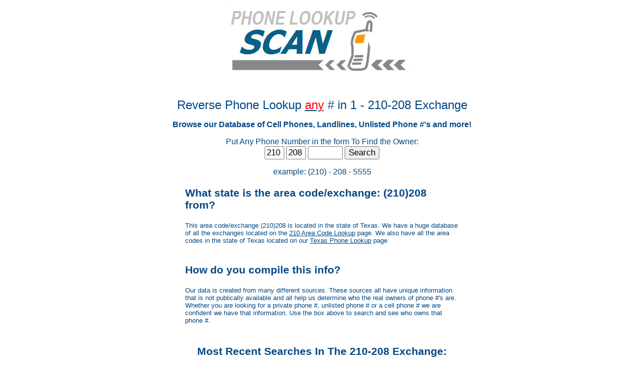

--- FILE ---
content_type: text/html
request_url: http://www.phonelookupscan.org/exchange-210-208/0/
body_size: 290231
content:

<html>
<head>
<title>(210)208 Phone Lookup - Free Phone # Exchange Search!</title>
<meta http-equiv="Content-Type" content="text/html; charset=windows-1252">
<meta name="description" content="Locate any phone # in the 210 208 Exchange. We have researched and found all phone #'s in this exchange. Search for free.">
<meta name="keywords" content="(210)208 Exchange, 210 208 Echange, 210 208 Lookup, 210 208 Reverse Lookup" />
<meta http-equiv="Content-Language" content="en-us">
<style>
<!--
body {
	font-family: "Trebuchet MS", Arial, Helvetica, sans-serif;
	color: #004784;
	background: #ffffff;
}

.bb {
	border: 1px solid #000000;
}
.borders2 {
	border: 2px solid #333333;
}

a:link {
	color: #004784
}

a:hover {
	text-decoration: none;
}
.style1 {color: #FFFFFF}
.style2 {
	font-size: 18px;
	font-weight: bold;
}
.style3 {
	font-size: 14px;
	font-style: italic;
}
.style4 {color: #FF0000}
.style6 {color: #FF0000; font-size: 16px; }
.style7 {font-size: 18px}
.style8 {font-size: 24px}
.style9 {
	font-size: 14px;
	font-weight: bold;
	font-style: italic;
}

-->
</style>


</head>
<body leftmargin="0" topmargin="0" marginwidth="0" marginheight="0" bgcolor="#FFFFFF">
<div align="center">
<table width=800 bgcolor="#ffffff">
<Tr><td>

<table width=400 height=136 align=center>
<tr><td align="center">
<img src="/new_logo.jpg"><br>

</td></tr></table>

<Br><br>

<table border="0" width="800" align="center" cellspacing="0" cellpadding="0">
  <tr>
     <td bgcolor="#FFFFFF" align="center">

<span class="style8">Reverse Phone Lookup <u><span class="style4">any</span></u> # in 1 - 210-208 Exchange</span>
<p align="center"><font size="3"><b>Browse our Database of Cell Phones, Landlines, Unlisted Phone #'s and more!</b></font></p>

Put Any Phone Number in the form To Find the Owner:
<form name="phonescan" method="get" action="/process_search.php">
<input type="hidden" name="tid" value="PL210">
<input type="text" name="areacode" size="2" maxlength="3" value="210"  style="font-size:17px;"/>
<input type="text" name="phonenumber1" size="2" maxlength="3" value="208" style="font-size:17px;"/>
<input type="text" name="phonenumber2" size="5" maxlength="4" value="" style="font-size:17px;"/>
<input type="submit" name="Submit" value="Search"  style="font-size:17px;"/>

</form>

example: (210) - 208 - 5555
<br><br>
    </td>
  </tr>
</table>

<table width=550 align="center">
<tr><td width=550>

<p style="font-weight: bold; font-size: 132%;">What state is the area code/exchange: (210)208 from?</p>

<font size="2" face="Verdana, Arial, Helvetica, sans-serif"> 
                This area code/exchange (210)208 is located in the state of Texas.  We have a huge database of all the exchanges located on the <a href='/area-codes-210'>210 Area Code Lookup</a> page. We also have all the
		area codes in the state of Texas located on our <a href='/texas-phone-lookup'>Texas Phone Lookup</a> page		</font>
		    <br>
                    <br>

<p style="font-weight: bold; font-size: 132%;">How do you compile this info?</p>

<font size="2" face="Verdana, Arial, Helvetica, sans-serif"> 
                Our data is created from many different sources.  These sources all have unique information that is not publically
		available and all help us determine who the real owners of phone #'s are.  Whether you are looking for a private phone #, unlisted phone #
		or a cell phone # we are confident we have that information. Use the box above to search and see who owns that phone #.		</font>
		    <br>
                    <br>



</td>

</tr>
</table>



<div align="center">
<p style="font-weight: bold; color: #004784; font-size: 132%;">Most Recent Searches In The 210-208 Exchange:</p>





<!--<table width="600">
<tr>
<td width=150 valign="top">
<ul><font size="2" face="Verdana, Arial, Helvetica, sans-serif">

<li>2102081560</li><li>2102081841</li><li>2102082216</li><li>2102087676</li><li>2102089254</li><li>2102080577</li><li>2102082297</li><li>2102085595</li><li>2102081505</li><li>2102080811</li><li>2102086607</li><li>2102085661</li><li>2102088735</li><li>2102089957</li><li>2102084895</li><li>2102083220</li><li>2102085278</li><li>2102082059</li><li>2102081521</li><li>2102087665</li><li>2102087238</li><li>2102082885</li><li>2102088424</li><li>2102089079</li><li>2102082480</li><li>2102081180</li><li>2102085470</li><li>2102083628</li><li>2102083868</li><li>2102087345</li><li>2102085657</li><li>2102087206</li><li>2102089772</li><li>2102087022</li><li>2102086609</li><li>2102085753</li><li>2102086982</li><li>2102080221</li><li>2102089607</li><li>2102087511</li><li>2102084747</li><li>2102087136</li><li>2102089428</li><li>2102088988</li><li>2102083001</li><li>2102082253</li><li>2102082416</li><li>2102081469</li><li>2102088382</li><li>2102089997</li><li>2102084334</li><li>2102087245</li><li>2102084904</li><li>2102085826</li><li>2102088350</li><li>2102089739</li><li>2102081652</li><li>2102084417</li><li>2102086120</li><li>2102084555</li><li>2102081368</li><li>2102087006</li><li>2102083249</li><li>2102080983</li><li>2102085819</li><li>2102083114</li><li>2102081515</li><li>2102087320</li><li>2102085052</li><li>2102088596</li><li>2102080835</li><li>2102080305</li><li>2102083494</li><li>2102080718</li><li>2102083053</li><li>2102083370</li><li>2102083062</li><li>2102087873</li><li>2102085216</li><li>2102089357</li><li>2102089081</li><li>2102080958</li><li>2102082790</li><li>2102084550</li><li>2102087627</li><li>2102080895</li><li>2102088939</li><li>2102088536</li><li>2102084586</li><li>2102087964</li><li>2102087237</li><li>2102089590</li><li>2102081825</li><li>2102088305</li><li>2102085037</li><li>2102080587</li><li>2102088908</li><li>2102085063</li><li>2102084269</li><li>2102083753</li><li>2102088027</li><li>2102086422</li><li>2102085400</li><li>2102085714</li><li>2102080761</li><li>2102080267</li><li>2102085170</li><li>2102088740</li><li>2102087008</li><li>2102088632</li><li>2102086085</li><li>2102084762</li><li>2102088041</li><li>2102080580</li><li>2102081299</li><li>2102086556</li><li>2102084396</li><li>2102087183</li><li>2102087027</li><li>2102082371</li><li>2102081334</li><li>2102083722</li><li>2102088405</li><li>2102082343</li><li>2102088029</li><li>2102081890</li><li>2102087559</li><li>2102081709</li><li>2102083734</li><li>2102089726</li><li>2102084306</li><li>2102084375</li><li>2102086337</li><li>2102082294</li><li>2102081705</li><li>2102086492</li><li>2102081594</li><li>2102082567</li><li>2102080095</li><li>2102088051</li><li>2102082785</li><li>2102086075</li><li>2102083421</li><li>2102080825</li><li>2102087967</li><li>2102082477</li><li>2102087094</li><li>2102087859</li><li>2102087328</li><li>2102080080</li><li>2102081792</li><li>2102084297</li><li>2102084991</li><li>2102086141</li><li>2102080352</li><li>2102089323</li><li>2102084505</li><li>2102086687</li><li>2102085705</li><li>2102087369</li><li>2102080911</li><li>2102084519</li><li>2102081916</li><li>2102089851</li><li>2102080673</li><li>2102085259</li><li>2102087104</li><li>2102080244</li><li>2102089017</li><li>2102081776</li><li>2102084095</li><li>2102081668</li><li>2102081149</li><li>2102080668</li><li>2102082579</li><li>2102085389</li><li>2102082487</li><li>2102088153</li><li>2102084331</li><li>2102087826</li><li>2102081572</li><li>2102085955</li><li>2102088661</li><li>2102080753</li><li>2102084392</li><li>2102086535</li><li>2102085047</li><li>2102085247</li><li>2102084654</li><li>2102086377</li><li>2102084503</li><li>2102089663</li><li>2102089390</li><li>2102085608</li><li>2102088772</li><li>2102087140</li><li>2102083478</li><li>2102084587</li><li>2102082497</li><li>2102088882</li><li>2102082868</li><li>2102087664</li><li>2102083385</li><li>2102086606</li><li>2102085887</li><li>2102083654</li><li>2102089502</li><li>2102088236</li><li>2102081356</li><li>2102088922</li><li>2102089856</li><li>2102084769</li><li>2102082950</li><li>2102081918</li><li>2102084185</li><li>2102084273</li><li>2102084945</li><li>2102083942</li><li>2102080018</li><li>2102083033</li><li>2102080295</li><li>2102087425</li><li>2102084397</li><li>2102081076</li><li>2102080046</li><li>2102085241</li><li>2102081360</li><li>2102085113</li><li>2102085519</li><li>2102080269</li><li>2102080137</li><li>2102082818</li><li>2102083555</li><li>2102083348</li><li>2102088345</li><li>2102081884</li><li>2102080508</li><li>2102084248</li><li>2102083793</li><li>2102082045</li><li>2102089285</li><li>2102080819</li><li>2102080358</li><li>2102080747</li><li>2102087643</li><li>2102085346</li><li>2102085542</li><li>2102083951</li><li>2102085690</li><li>2102084477</li><li>2102085739</li><li>2102089085</li><li>2102082954</li><li>2102082162</li><li>2102085545</li><li>2102087679</li><li>2102082908</li><li>2102083173</li><li>2102081233</li><li>2102088582</li><li>2102083903</li><li>2102081679</li><li>2102088457</li><li>2102083826</li><li>2102081761</li><li>2102088904</li><li>2102086066</li><li>2102080250</li><li>2102083849</li><li>2102083632</li><li>2102082220</li><li>2102089129</li><li>2102081145</li><li>2102088836</li><li>2102085175</li><li>2102084381</li><li>2102086755</li><li>2102087572</li><li>2102081633</li><li>2102080661</li><li>2102083521</li><li>2102089889</li><li>2102087646</li><li>2102082773</li><li>2102082595</li><li>2102086692</li><li>2102081678</li><li>2102086104</li><li>2102085124</li><li>2102087061</li><li>2102082361</li><li>2102088319</li><li>2102086132</li><li>2102086716</li><li>2102084524</li><li>2102084892</li><li>2102081587</li><li>2102088831</li><li>2102084253</li><li>2102089186</li><li>2102080906</li><li>2102088371</li><li>2102087445</li><li>2102080610</li><li>2102084718</li><li>2102089096</li><li>2102080908</li><li>2102088312</li><li>2102085231</li><li>2102086845</li><li>2102088267</li><li>2102082473</li><li>2102084835</li><li>2102084800</li><li>2102088339</li><li>2102080501</li><li>2102083084</li><li>2102088129</li><li>2102080806</li><li>2102088991</li><li>2102089445</li><li>2102084290</li><li>2102085028</li><li>2102083860</li><li>2102086487</li><li>2102083500</li><li>2102089708</li><li>2102087575</li><li>2102084543</li><li>2102083853</li><li>2102081475</li><li>2102086150</li><li>2102080554</li><li>2102080838</li><li>2102081964</li><li>2102082591</li><li>2102089404</li><li>2102080089</li><li>2102085060</li><li>2102083345</li><li>2102088516</li><li>2102082616</li><li>2102083850</li><li>2102087170</li><li>2102084265</li><li>2102089796</li><li>2102080676</li><li>2102087834</li><li>2102089067</li><li>2102083301</li><li>2102084170</li><li>2102084658</li><li>2102083206</li><li>2102087081</li><li>2102086688</li><li>2102085381</li><li>2102089281</li><li>2102089955</li><li>2102085320</li><li>2102080079</li><li>2102087072</li><li>2102086306</li><li>2102084407</li><li>2102088682</li><li>2102089163</li><li>2102081117</li><li>2102084059</li><li>2102085415</li><li>2102087796</li><li>2102082339</li><li>2102085824</li><li>2102082459</li><li>2102085681</li><li>2102085581</li><li>2102085209</li><li>2102087684</li><li>2102080572</li><li>2102087004</li><li>2102087514</li><li>2102084591</li><li>2102080114</li><li>2102080425</li><li>2102084197</li><li>2102084438</li><li>2102081863</li><li>2102082999</li><li>2102085905</li><li>2102084471</li><li>2102084817</li><li>2102086042</li><li>2102085682</li><li>2102089405</li><li>2102085611</li><li>2102085692</li><li>2102085333</li><li>2102083476</li><li>2102084332</li><li>2102088919</li><li>2102081763</li><li>2102080565</li><li>2102081214</li><li>2102089278</li><li>2102082227</li><li>2102083311</li><li>2102085096</li><li>2102083714</li><li>2102089933</li><li>2102089894</li><li>2102085449</li><li>2102089636</li><li>2102084365</li><li>2102084004</li><li>2102081603</li><li>2102081093</li><li>2102081347</li><li>2102084880</li><li>2102083658</li><li>2102086121</li><li>2102086887</li><li>2102082657</li><li>2102086278</li><li>2102088638</li><li>2102085149</li><li>2102086497</li><li>2102083623</li><li>2102085070</li><li>2102080150</li><li>2102086930</li><li>2102083022</li><li>2102086973</li><li>2102083024</li><li>2102086697</li><li>2102086559</li><li>2102084389</li><li>2102085672</li><li>2102083180</li><li>2102085306</li><li>2102082323</li><li>2102083954</li><li>2102088861</li><li>2102089789</li><li>2102082933</li><li>2102085549</li><li>2102083598</li><li>2102080036</li><li>2102089341</li><li>2102080364</li><li>2102088687</li><li>2102083725</li><li>2102083536</li><li>2102086477</li><li>2102087143</li><li>2102088616</li><li>2102083680</li><li>2102086752</li><li>2102084137</li><li>2102089359</li><li>2102088202</li><li>2102086446</li><li>2102080270</li><li>2102084079</li><li>2102087029</li><li>2102084143</li><li>2102088163</li><li>2102088420</li><li>2102080098</li><li>2102082204</li><li>2102081931</li><li>2102084680</li><li>2102081439</li><li>2102083216</li><li>2102087823</li><li>2102087725</li><li>2102089932</li><li>2102080022</li><li>2102085055</li><li>2102085048</li><li>2102080527</li><li>2102083955</li><li>2102087455</li><li>2102088423</li><li>2102087480</li><li>2102089634</li><li>2102081409</li><li>2102085230</li><li>2102082806</li><li>2102085956</li><li>2102085845</li><li>2102086225</li><li>2102083234</li><li>2102083414</li><li>2102082181</li><li>2102088551</li><li>2102081462</li><li>2102089596</li><li>2102082075</li><li>2102088471</li><li>2102085735</li><li>2102085002</li><li>2102080687</li><li>2102082615</li><li>2102080769</li><li>2102089194</li><li>2102082021</li><li>2102082625</li><li>2102082078</li><li>2102088141</li><li>2102086268</li><li>2102087779</li><li>2102082961</li><li>2102086051</li><li>2102081285</li><li>2102085147</li><li>2102086813</li><li>2102088992</li><li>2102088454</li><li>2102087223</li><li>2102086048</li><li>2102089044</li><li>2102087704</li><li>2102086134</li><li>2102089962</li><li>2102087888</li><li>2102089758</li><li>2102083122</li><li>2102084489</li><li>2102083959</li><li>2102083156</li><li>2102085698</li><li>2102081143</li><li>2102085805</li><li>2102080945</li><li>2102080909</li><li>2102084850</li><li>2102087436</li><li>2102081224</li><li>2102089291</li><li>2102081313</li><li>2102086476</li><li>2102087741</li><li>2102081033</li><li>2102086065</li><li>2102083314</li><li>2102089818</li><li>2102088848</li><li>2102084460</li><li>2102088929</li><li>2102085225</li><li>2102086922</li><li>2102089949</li><li>2102082957</li><li>2102087847</li><li>2102082440</li><li>2102085670</li><li>2102087014</li><li>2102086217</li><li>2102083601</li><li>2102086068</li><li>2102087316</li><li>2102081549</li><li>2102087714</li><li>2102080885</li><li>2102081777</li><li>2102080615</li><li>2102083346</li><li>2102082290</li><li>2102085769</li><li>2102085866</li><li>2102088173</li><li>2102082271</li><li>2102086299</li><li>2102080023</li><li>2102087682</li><li>2102086252</li><li>2102081051</li><li>2102083792</li><li>2102080229</li><li>2102080308</li><li>2102088270</li><li>2102086759</li><li>2102084592</li><li>2102082624</li><li>2102086667</li><li>2102085403</li><li>2102083987</li><li>2102083019</li><li>2102086471</li><li>2102080472</li><li>2102083145</li><li>2102080234</li><li>2102082928</li><li>2102086502</li><li>2102087474</li><li>2102086709</li><li>2102082735</li><li>2102087661</li><li>2102085183</li><li>2102085516</li><li>2102080127</li><li>2102084359</li><li>2102088060</li><li>2102084337</li><li>2102084724</li><li>2102088028</li><li>2102082670</li><li>2102088030</li><li>2102082633</li><li>2102082576</li><li>2102083975</li><li>2102085204</li><li>2102080195</li><li>2102081289</li><li>2102089383</li><li>2102084516</li><li>2102085034</li><li>2102088203</li><li>2102082551</li><li>2102089103</li><li>2102087601</li><li>2102085853</li><li>2102087370</li><li>2102087228</li><li>2102086635</li><li>2102080616</li><li>2102082287</li><li>2102080488</li><li>2102088254</li><li>2102087786</li><li>2102082887</li><li>2102087564</li><li>2102088917</li><li>2102081910</li><li>2102088762</li><li>2102080412</li><li>2102083354</li><li>2102085145</li><li>2102083434</li><li>2102085697</li><li>2102086071</li><li>2102081765</li><li>2102082090</li><li>2102080891</li><li>2102081108</li><li>2102081651</li><li>2102080815</li><li>2102087696</li><li>2102080859</li><li>2102083026</li><li>2102089698</li><li>2102084758</li><li>2102083044</li><li>2102084711</li><li>2102088389</li><li>2102084099</li><li>2102087168</li><li>2102086380</li><li>2102086451</li><li>2102083844</li><li>2102080904</li><li>2102085484</li><li>2102088972</li><li>2102081510</li><li>2102087831</li><li>2102088376</li><li>2102082540</li><li>2102080912</li><li>2102081411</li><li>2102086894</li><li>2102088308</li><li>2102084196</li><li>2102084753</li><li>2102087503</li><li>2102088271</li><li>2102087438</li><li>2102084140</li><li>2102084456</li><li>2102088402</li><li>2102083526</li><li>2102088952</li><li>2102085702</li><li>2102081982</li><li>2102083473</li><li>2102082272</li><li>2102082295</li><li>2102085014</li><li>2102080442</li><li>2102087630</li><li>2102087957</li><li>2102080142</li><li>2102082373</li><li>2102086236</li><li>2102085539</li><li>2102080110</li><li>2102084887</li><li>2102080679</li><li>2102084990</li><li>2102084759</li><li>2102089498</li><li>2102080069</li><li>2102087749</li><li>2102085878</li><li>2102089742</li><li>2102088989</li><li>2102089315</li><li>2102084341</li><li>2102082751</li><li>2102085318</li><li>2102082979</li><li>2102085576</li><li>2102085713</li><li>2102083020</li><li>2102089575</li><li>2102084326</li><li>2102086320</li><li>2102082659</li><li>2102086660</li><li>2102080315</li><li>2102089143</li><li>2102085350</li><li>2102089985</li><li>2102086947</li><li>2102084652</li><li>2102087463</li><li>2102082132</li><li>2102080225</li><li>2102087193</li><li>2102087158</li><li>2102087989</li><li>2102089265</li><li>2102080583</li><li>2102080651</li><li>2102089461</li><li>2102089666</li><li>2102088397</li><li>2102082009</li><li>2102084101</li><li>2102086727</li><li>2102083831</li><li>2102088192</li><li>2102081797</li><li>2102080205</li><li>2102086734</li><li>2102089494</li><li>2102081044</li><li>2102089584</li><li>2102089441</li><li>2102087270</li><li>2102083802</li><li>2102082033</li><li>2102088985</li><li>2102082461</li><li>2102081235</li><li>2102082869</li><li>2102084475</li><li>2102080807</li><li>2102086895</li><li>2102086816</li><li>2102085026</li><li>2102081059</li><li>2102085252</li><li>2102087812</li><li>2102089102</li><li>2102080048</li><li>2102088843</li><li>2102088055</li><li>2102081048</li><li>2102080777</li><li>2102087670</li><li>2102089880</li><li>2102080334</li><li>2102080556</li><li>2102086666</li><li>2102080578</li><li>2102082583</li><li>2102083357</li><li>2102083636</li><li>2102084458</li><li>2102080739</li><li>2102080065</li><li>2102084216</li><li>2102083647</li><li>2102087987</li><li>2102084069</li><li>2102082952</li><li>2102089572</li><li>2102084308</li><li>2102083322</li><li>2102081416</li><li>2102088378</li><li>2102083635</li><li>2102082442</li><li>2102088977</li><li>2102089282</li><li>2102081625</li><li>2102080772</li><li>2102080196</li><li>2102088613</li><li>2102086429</li><li>2102085202</li><li>2102087473</li><li>2102083827</li><li>2102082110</li><li>2102089225</li><li>2102086747</li><li>2102082544</li><li>2102083743</li><li>2102084972</li><li>2102089433</li><li>2102082470</li><li>2102086367</li><li>2102086604</li><li>2102084003</li><li>2102089618</li><li>2102081891</li><li>2102087215</li><li>2102085906</li><li>2102084429</li><li>2102089859</li><li>2102080457</li><li>2102081692</li><li>2102080204</li><li>2102087210</li><li>2102084259</li><li>2102083928</li><li>2102085088</li><li>2102080642</li><li>2102088657</li><li>2102080633</li><li>2102082380</li><li>2102088377</li><li>2102089912</li><li>2102086959</li><li>2102084946</li><li>2102081616</li><li>2102081642</li><li>2102084962</li><li>2102086081</li><li>2102088291</li><li>2102085625</li><li>2102085694</li><li>2102081823</li><li>2102080887</li><li>2102083069</li><li>2102088459</li><li>2102081394</li><li>2102081155</li><li>2102083092</li><li>2102080632</li><li>2102089740</li><li>2102084602</li><li>2102081621</li><li>2102086023</li><li>2102087091</li><li>2102084608</li><li>2102080028</li><li>2102088726</li><li>2102085897</li><li>2102086828</li><li>2102089020</li><li>2102080001</li><li>2102084145</li><li>2102084239</li><li>2102085075</li><li>2102084481</li><li>2102085469</li><li>2102089976</li><li>2102083089</li><li>2102081220</li><li>2102089743</li><li>2102088923</li><li>2102085588</li><li>2102089616</li><li>2102081231</li><li>2102084403</li><li>2102080100</li><li>2102086261</li><li>2102086561</li><li>2102084347</li><li>2102083389</li><li>2102082716</li><li>2102088014</li><li>2102083297</li><li>2102086965</li><li>2102088527</li><li>2102085029</li><li>2102082974</li><li>2102088949</li><li>2102086957</li><li>2102087880</li><li>2102086640</li><li>2102081698</li><li>2102085927</li><li>2102080706</li><li>2102084567</li><li>2102088209</li><li>2102084278</li><li>2102080275</li><li>2102087308</li><li>2102084048</li><li>2102083790</li><li>2102080524</li><li>2102089354</li><li>2102088372</li><li>2102081820</li><li>2102084644</li><li>2102087663</li><li>2102083426</li><li>2102086522</li><li>2102086576</li><li>2102086751</li><li>2102083401</li><li>2102087954</li><li>2102081053</li><li>2102088825</li><li>2102085688</li><li>2102087517</li><li>2102087060</li><li>2102088567</li><li>2102080076</li><li>2102086300</li><li>2102080584</li><li>2102083225</li><li>2102086064</li><li>2102084371</li><li>2102087024</li><li>2102089855</li><li>2102086919</li><li>2102083744</li><li>2102083697</li><li>2102086054</li><li>2102083901</li><li>2102089821</li><li>2102083583</li><li>2102087487</li><li>2102087028</li><li>2102088347</li><li>2102081100</li><li>2102087586</li><li>2102088362</li><li>2102088332</li><li>2102089119</li><li>2102082221</li><li>2102083404</li><li>2102089245</li><li>2102089097</li><li>2102089233</li><li>2102085592</li><li>2102084298</li><li>2102086084</li><li>2102087113</li><li>2102084859</li><li>2102080047</li><li>2102084623</li><li>2102082824</li><li>2102086878</li><li>2102081470</li><li>2102083934</li><li>2102082205</li><li>2102083380</li><li>2102081559</li><li>2102080762</li><li>2102082972</li><li>2102085968</li><li>2102086164</li><li>2102089546</li><li>2102082010</li><li>2102080414</li><li>2102088160</li><li>2102088685</li><li>2102080301</li><li>2102084750</li><li>2102089389</li><li>2102088600</li><li>2102084072</li><li>2102088784</li><li>2102083467</li><li>2102083561</li><li>2102085439</li><li>2102083003</li><li>2102087596</li><li>2102085424</li><li>2102084454</li><li>2102087305</li><li>2102082519</li><li>2102083608</li><li>2102088950</li><li>2102082137</li><li>2102080986</li><li>2102084824</li><li>2102085372</li><li>2102085459</li><li>2102086614</li><li>2102084158</li><li>2102084209</li><li>2102086282</li><li>2102081119</li><li>2102080993</li><li>2102083612</li><li>2102082750</li><li>2102082734</li><li>2102087986</li><li>2102085538</li><li>2102080299</li><li>2102083895</li><li>2102088931</li><li>2102082569</li><li>2102082542</li><li>2102080236</li><li>2102088052</li><li>2102089379</li><li>2102082365</li><li>2102085949</li><li>2102086856</li><li>2102085405</li><li>2102088072</li><li>2102084620</li><li>2102086453</li><li>2102089847</li><li>2102085386</li><li>2102081980</li><li>2102082702</li><li>2102087058</li><li>2102084541</li><li>2102082142</li><li>2102084277</li><li>2102089688</li><li>2102084944</li><li>2102086387</li><li>2102088890</li><li>2102080423</li><li>2102080919</li><li>2102080883</li><li>2102088342</li><li>2102088695</li><li>2102084135</li><li>2102080868</li><li>2102081605</li><li>2102083342</li><li>2102081762</li><li>2102080893</li><li>2102081140</li><li>2102082261</li><li>2102088193</li><li>2102080940</li><li>2102083359</li><li>2102082419</li><li>2102086162</li><li>2102081721</li><li>2102085829</li><li>2102085122</li><li>2102082199</li><li>2102083398</li><li>2102085358</li><li>2102084316</li><li>2102081361</li><li>2102082441</li><li>2102087096</li><li>2102081387</li><li>2102087652</li><li>2102087602</li><li>2102087098</li><li>2102082744</li><li>2102080768</li><li>2102089535</li><li>2102081525</li><li>2102081731</li><li>2102088711</li><li>2102081324</li><li>2102080954</li><li>2102081835</li><li>2102087778</li><li>2102086369</li><li>2102086860</li><li>2102082260</li><li>2102087524</li><li>2102086989</li><li>2102089133</li><li>2102088568</li><li>2102088440</li><li>2102085199</li><li>2102086544</li><li>2102084705</li><li>2102080092</li><li>2102082288</li><li>2102088835</li><li>2102085918</li><li>2102089256</li><li>2102081715</li><li>2102085991</li><li>2102082143</li><li>2102084674</li><li>2102088759</li><li>2102087899</li><li>2102080399</li><li>2102085568</li><li>2102088915</li><li>2102081426</li><li>2102080310</li><li>2102082720</li><li>2102083842</li><li>2102082439</li><li>2102088393</li><li>2102083409</li><li>2102083255</li><li>2102089586</li><li>2102081903</li><li>2102087309</li><li>2102081529</li><li>2102080892</li><li>2102085870</li><li>2102087485</li><li>2102083747</li><li>2102088995</li><li>2102081274</li><li>2102082829</li><li>2102080847</li><li>2102083274</li><li>2102080177</li><li>2102082512</li><li>2102081310</li><li>2102084130</li><li>2102081911</li><li>2102086239</li><li>2102080144</li><li>2102084207</li><li>2102082304</li><li>2102089457</li><li>2102085016</li><li>2102083130</li><li>2102086259</li><li>2102087464</li><li>2102084648</li><li>2102085604</li><li>2102086260</li><li>2102081196</li><li>2102089065</li><li>2102081045</li><li>2102081029</li><li>2102085796</li><li>2102087790</li><li>2102087635</li><li>2102086364</li><li>2102088473</li><li>2102082209</li><li>2102082502</li><li>2102086728</li><li>2102080760</li><li>2102087694</li><li>2102083600</li><li>2102086736</li><li>2102086396</li><li>2102089176</li><li>2102087279</li><li>2102089835</li><li>2102083644</li><li>2102080396</li><li>2102085562</li><li>2102087641</li><li>2102088278</li><li>2102087642</li><li>2102084872</li><li>2102081543</li><li>2102089571</li><li>2102087314</li><li>2102089954</li><li>2102089671</li><li>2102088282</li><li>2102083066</li><li>2102082937</li><li>2102085267</li><li>2102081018</li><li>2102089693</li><li>2102080274</li><li>2102085507</li><li>2102088137</li><li>2102081318</li><li>2102085480</li><li>2102087925</li><li>2102084411</li><li>2102080326</li><li>2102086599</li><li>2102089860</li><li>2102082792</li><li>2102086439</li><li>2102088588</li><li>2102086097</li><li>2102080214</li><li>2102083390</li><li>2102085408</li><li>2102080666</li><li>2102084573</li><li>2102089703</li><li>2102083008</li><li>2102086185</li><li>2102082993</li><li>2102089231</li><li>2102082903</li><li>2102089086</li><li>2102089910</li><li>2102082874</li><li>2102084957</li><li>2102089658</li><li>2102084779</li><li>2102088863</li><li>2102085262</li><li>2102087835</li><li>2102084164</li><li>2102082846</li><li>2102083442</li><li>2102082822</li><li>2102080691</li><li>2102087467</li><li>2102084368</li><li>2102088925</li><li>2102086427</li><li>2102081511</li><li>2102089429</li><li>2102085577</li><li>2102084255</li><li>2102086906</li><li>2102087860</li><li>2102082513</li><li>2102083222</li><li>2102087095</li><li>2102084989</li><li>2102089673</li><li>2102083855</li><li>2102082238</li><li>2102088891</li><li>2102081441</li><li>2102081113</li><li>2102080897</li><li>2102086823</li><li>2102086972</li><li>2102082756</li><li>2102085651</li><li>2102085855</li><li>2102082680</li><li>2102084141</li><li>2102088683</li><li>2102083668</li><li>2102089919</li><li>2102087706</li><li>2102085939</li><li>2102080020</li><li>2102085207</li><li>2102084732</li><li>2102089858</li><li>2102087605</li><li>2102086554</li><li>2102088872</li><li>2102083798</li><li>2102084450</li><li>2102082508</li><li>2102081494</li><li>2102083861</li><li>2102083124</li><li>2102088499</li><li>2102089418</li><li>2102087496</li><li>2102088320</li><li>2102082406</li><li>2102086870</li><li>2102088569</li><li>2102084686</li><li>2102081401</li><li>2102088693</li><li>2102083922</li><li>2102085975</li><li>2102089125</li><li>2102088686</li><li>2102083758</li><li>2102080328</li><li>2102086603</li><li>2102085684</li><li>2102081697</li><li>2102087535</li><li>2102082553</li><li>2102080786</li><li>2102081192</li><li>2102081674</li><li>2102086444</li><li>2102082107</li><li>2102082171</li><li>2102081035</li><li>2102085053</li><li>2102089614</li><li>2102083733</li><li>2102086691</li><li>2102081978</li><li>2102084529</li><li>2102080175</li><li>2102086110</li><li>2102083856</li><li>2102081354</li><li>2102083812</li><li>2102083618</li><li>2102087009</li><li>2102088268</li><li>2102086485</li><li>2102085567</li><li>2102084379</li><li>2102080202</li><li>2102089382</li><li>2102085129</li><li>2102081309</li><li>2102087110</li><li>2102082575</li><li>2102084790</li><li>2102086302</li><li>2102087963</li><li>2102081685</li><li>2102087653</li><li>2102085157</li><li>2102080013</li><li>2102086031</li><li>2102089833</li><li>2102084412</li><li>2102085587</li><li>2102081438</li><li>2102088811</li><li>2102084888</li><li>2102084982</li><li>2102082547</li><li>2102087940</li><li>2102085115</li><li>2102088053</li><li>2102083272</li><li>2102084664</li><li>2102089340</li><li>2102083737</li><li>2102088194</li><li>2102087708</li><li>2102080259</li><li>2102088255</li><li>2102081853</li><li>2102085958</li><li>2102086106</li><li>2102081844</li><li>2102080389</li><li>2102088259</li><li>2102085779</li><li>2102083990</li><li>2102086343</li><li>2102087023</li><li>2102080248</li><li>2102083457</li><li>2102082505</li><li>2102089131</li><li>2102088905</li><li>2102083700</li><li>2102084826</li><li>2102084502</li><li>2102082081</li><li>2102087408</li><li>2102085454</li><li>2102082062</li><li>2102087389</li><li>2102081868</li><li>2102083832</li><li>2102081945</li><li>2102083554</li><li>2102083159</li><li>2102089478</li><li>2102086758</li><li>2102086168</li><li>2102086408</li><li>2102087493</li><li>2102087894</li><li>2102085222</li><li>2102085371</li><li>2102084909</li><li>2102082948</li><li>2102088640</li><li>2102085440</li><li>2102080639</li><li>2102083052</li><li>2102083919</li><li>2102087317</li><li>2102088650</li><li>2102083941</li><li>2102086223</li><li>2102080134</li><li>2102089679</li><li>2102087360</li><li>2102084119</li><li>2102084148</li><li>2102087666</li><li>2102083174</li><li>2102085761</li><li>2102085569</li><li>2102087919</li><li>2102080056</li><li>2102085987</li><li>2102089190</li><li>2102080669</li><li>2102083698</li><li>2102089895</li><li>2102086091</li><li>2102083367</li><li>2102089556</li><li>2102080217</li><li>2102085120</li><li>2102081514</li><li>2102083890</li><li>2102081996</li><li>2102086143</li><li>2102085806</li><li>2102083042</li><li>2102083191</li><li>2102083663</li><li>2102082070</li><li>2102081200</li><li>2102086653</li><li>2102083258</li><li>2102089088</li><li>2102084907</li><li>2102083578</li><li>2102083685</li><li>2102080982</li><li>2102082085</li><li>2102089505</li><li>2102088074</li><li>2102084994</li><li>2102088554</li><li>2102087085</li><li>2102084901</li><li>2102081879</li><li>2102081925</li><li>2102083543</li><li>2102080775</li><li>2102081270</li><li>2102087257</li><li>2102089054</li><li>2102089533</li><li>2102081778</li><li>2102083085</li><li>2102089303</li><li>2102089951</li><li>2102080119</li><li>2102084093</li><li>2102086381</li><li>2102084160</li><li>2102082326</li><li>2102089870</li><li>2102081184</li><li>2102086767</li><li>2102082627</li><li>2102089973</li><li>2102082656</li><li>2102085232</li><li>2102081786</li><li>2102087067</li><li>2102088927</li><li>2102086172</li><li>2102082437</li><li>2102083310</li><li>2102083387</li><li>2102083799</li><li>2102088295</li><li>2102083060</li><li>2102087213</li><li>2102089180</li><li>2102088982</li><li>2102082041</li><li>2102087005</li><li>2102089741</li><li>2102083937</li><li>2102082296</li><li>2102087914</li><li>2102080467</li><li>2102089810</li><li>2102085894</li><li>2102086824</li><li>2102089024</li><li>2102087453</li><li>2102081084</li><li>2102085701</li><li>2102080647</li><li>2102081081</li><li>2102082991</li><li>2102084317</li><li>2102081927</li><li>2102086863</li><li>2102081951</li><li>2102086570</li><li>2102085477</li><li>2102082768</li><li>2102088678</li><li>2102087139</li><li>2102080723</li><li>2102083625</li><li>2102088718</li><li>2102085062</li><li>2102082388</li><li>2102085189</li><li>2102083235</li><li>2102082455</li><li>2102089213</li><li>2102080483</li><li>2102083881</li><li>2102080557</li><li>2102086507</li><li>2102087352</li><li>2102082883</li><li>2102089258</li><li>2102088183</li><li>2102084212</li><li>2102087135</li><li>2102087902</li><li>2102088684</li><li>2102083435</li><li>2102083325</li><li>2102086234</li><li>2102084238</li><li>2102082494</li><li>2102081296</li><li>2102086136</li><li>2102081211</li><li>2102089767</li><li>2102089032</li><li>2102082855</li><li>2102082973</li><li>2102089398</li><li>2102087312</li><li>2102080210</li><li>2102089873</li><li>2102084614</li><li>2102084566</li><li>2102081771</li><li>2102083104</li><li>2102081571</li><li>2102084802</li><li>2102085638</li><li>2102081520</li><li>2102088381</li><li>2102087850</li><li>2102086555</li><li>2102085182</li><li>2102088366</li><li>2102087862</li><li>2102088955</li><li>2102088444</li><li>2102082835</li><li>2102083779</li><li>2102085292</li><li>2102080991</li><li>2102087010</li><li>2102086605</li><li>2102088049</li><li>2102084194</li><li>2102086545</li><li>2102081115</li><li>2102085010</li><li>2102086149</li><li>2102088854</li><li>2102087337</li><li>2102084998</li><li>2102083248</li><li>2102083436</li><li>2102089018</li><li>2102089394</li><li>2102080276</li><li>2102084542</li><li>2102088069</li><li>2102085720</li><li>2102087365</li><li>2102082411</li><li>2102089611</li><li>2102083984</li><li>2102088926</li><li>2102081940</li><li>2102080638</li><li>2102086638</li><li>2102080546</li><li>2102085640</li><li>2102087306</li><li>2102080692</li><li>2102080502</li><li>2102085664</li><li>2102082893</li><li>2102086582</li><li>2102089376</li><li>2102087187</li><li>2102083509</li><li>2102085598</li><li>2102082119</li><li>2102080813</li><li>2102085410</li><li>2102084021</li><li>2102080085</li><li>2102086371</li><li>2102081960</li><li>2102085226</li><li>2102085146</li><li>2102083351</li><li>2102081209</li><li>2102080528</li><li>2102081261</li><li>2102081273</li><li>2102088602</li><li>2102080684</li><li>2102080865</li><li>2102089695</li><li>2102084728</li><li>2102081459</li><li>2102082827</li><li>2102081595</li><li>2102082057</li><li>2102081984</li><li>2102080709</li><li>2102081535</li><li>2102082749</li><li>2102086514</li><li>2102086219</li><li>2102081723</li><li>2102089215</li><li>2102085351</li><li>2102082677</li><li>2102088489</li><li>2102083361</li><li>2102084629</li><li>2102081534</li><li>2102084204</li><li>2102083563</li><li>2102088018</li><li>2102082570</li><li>2102083211</li><li>2102080519</li><li>2102085899</li><li>2102080419</li><li>2102084958</li><li>2102089048</li><li>2102084019</li><li>2102087582</li><li>2102087272</li><li>2102081564</li><li>2102081312</li><li>2102086499</li><li>2102088439</li><li>2102081189</li><li>2102088185</li><li>2102080744</li><li>2102086056</li><li>2102086883</li><li>2102082472</li><li>2102086722</li><li>2102085352</li><li>2102089227</li><li>2102080238</li><li>2102089087</li><li>2102089491</li><li>2102080550</li><li>2102082432</li><li>2102087757</li><li>2102086913</li><li>2102082300</li><li>2102080388</li><li>2102083121</li><li>2102086341</li><li>2102087462</li><li>2102081040</li><li>2102086442</li><li>2102087793</li><li>2102089193</li><li>2102083264</li><li>2102085504</li><li>2102086144</li><li>2102084579</li><li>2102080333</li><li>2102086575</li><li>2102086928</li><li>2102081102</li><li>2102083718</li><li>2102086047</li><li>2102089410</li><li>2102081120</li><li>2102087000</li><li>2102084941</li><li>2102081932</li><li>2102081365</li><li>2102081973</li><li>2102084237</li><li>2102086311</li><li>2102080878</li><li>2102082925</li><li>2102080533</li><li>2102082200</li><li>2102084030</li><li>2102088649</li><li>2102083203</li><li>2102088824</li><li>2102085850</li><li>2102089853</li><li>2102087797</li><li>2102088419</li><li>2102084109</li><li>2102082866</li><li>2102085323</li><li>2102087961</li><li>2102080920</li><li>2102080130</li><li>2102081228</li><li>2102086148</li><li>2102083755</li><li>2102087271</li><li>2102082194</li><li>2102085616</li><li>2102080377</li><li>2102084288</li><li>2102085455</li><li>2102082307</li><li>2102084102</li><li>2102088103</li><li>2102086317</li><li>2102082721</li><li>2102084247</li><li>2102089309</li><li>2102086419</li><li>2102083341</li><li>2102087782</li><li>2102088749</li><li>2102089751</li><li>2102087776</li><li>2102081003</li><li>2102084650</li><li>2102085394</li><li>2102081333</li><li>2102081948</li><li>2102089931</li><li>2102085639</li><li>2102080035</li><li>2102080471</li><li>2102088093</li><li>2102089273</li><li>2102085886</li><li>2102086781</li><li>2102083542</li><li>2102087715</li><li>2102081254</li><li>2102082776</li><li>2102083326</li><li>2102089104</li><li>2102086750</li><li>2102080406</li><li>2102082653</li><li>2102083147</li><li>2102088046</li><li>2102088073</li><li>2102084625</li><li>2102081451</li><li>2102086182</li><li>2102081205</li><li>2102088170</li><li>2102087289</li><li>2102081423</li><li>2102081383</li><li>2102081737</li><li>2102088999</li><li>2102084847</li><li>2102085834</li><li>2102082079</li><li>2102083232</li><li>2102089049</li><li>2102080313</li><li>2102080736</li><li>2102081039</li><li>2102086730</li><li>2102080151</li><li>2102080663</li><li>2102083914</li><li>2102086732</li><li>2102088779</li><li>2102083288</li><li>2102089757</li><li>2102087070</li><li>2102084956</li><li>2102085777</li><li>2102085555</li><li>2102080363</li><li>2102088150</li><li>2102087820</li><li>2102088108</li><li>2102084354</li><li>2102085795</li><li>2102089486</li><li>2102083444</li><li>2102087633</li><li>2102088669</li><li>2102082429</li><li>2102085653</li><li>2102088495</li><li>2102085695</li><li>2102089844</li><li>2102084351</li><li>2102088778</li><li>2102089630</li><li>2102086572</li><li>2102080403</li><li>2102083332</li><li>2102082807</li><li>2102088508</li><li>2102080796</li><li>2102085336</li><li>2102086763</li><li>2102084424</li><li>2102089462</li><li>2102084934</li><li>2102089515</li><li>2102083924</li><li>2102084772</li><li>2102086886</li><li>2102080207</li><li>2102087121</li><li>2102085330</li><li>2102082091</li><li>2102089058</li><li>2102087244</li><li>2102088229</li><li>2102081785</li><li>2102081757</li><li>2102083913</li><li>2102083532</li><li>2102085844</li><li>2102088814</li><li>2102080561</li><li>2102080935</li><li>2102085617</li><li>2102081893</li><li>2102081370</li><li>2102081437</li><li>2102085737</li><li>2102083437</li><li>2102085540</li><li>2102088680</li><li>2102083441</li><li>2102080782</li><li>2102083757</li><li>2102082377</li><li>2102080532</li><li>2102083453</li><li>2102087018</li><li>2102085754</li><li>2102087556</li><li>2102087144</li><li>2102088318</li><li>2102087756</li><li>2102080024</li><li>2102086985</li><li>2102088449</li><li>2102083095</li><li>2102086277</li><li>2102081448</li><li>2102082882</li><li>2102088719</li><li>2102087476</li><li>2102080928</li><li>2102084699</li><li>2102080597</li><li>2102083836</li><li>2102085073</li><li>2102088960</li><li>2102083242</li><li>2102082312</li><li>2102084726</li><li>2102085137</li><li>2102081928</li><li>2102084190</li><li>2102087865</li><li>2102084570</li><li>2102085338</li><li>2102085602</li><li>2102080128</li><li>2102086475</li><li>2102082120</li><li>2102086549</li><li>2102087053</li><li>2102086893</li><li>2102088912</li><li>2102081185</li><li>2102084985</li><li>2102086434</li><li>2102085143</li><li>2102087182</li><li>2102081173</li><li>2102086027</li><li>2102084314</li><li>2102080286</li><li>2102086055</li><li>2102083334</li><li>2102086788</li><li>2102088519</li><li>2102085783</li><li>2102088125</li><li>2102087855</li><li>2102081239</li><li>2102080617</li><li>2102087760</li><li>2102083657</li><li>2102081971</li><li>2102082945</li><li>2102087930</li><li>2102086700</li><li>2102081967</li><li>2102088279</li><li>2102084673</li><li>2102081147</li><li>2102082942</li><li>2102082605</li><li>2102086352</li><li>2102086115</li><li>2102082279</li><li>2102082488</li><li>2102082495</li><li>2102083376</li><li>2102085674</li><li>2102085483</li><li>2102082906</li><li>2102087362</li><li>2102081531</li><li>2102089408</li><li>2102080988</li><li>2102083392</li><li>2102086976</li><li>2102080688</li><li>2102080112</li><li>2102089701</li><li>2102081871</li><li>2102089237</li><li>2102080408</li><li>2102081805</li><li>2102087430</li><li>2102080133</li><li>2102082222</li><li>2102087854</li><li>2102081331</li><li>2102084662</li><li>2102083339</li><li>2102086105</li><li>2102088315</li><li>2102088663</li><li>2102085965</li><li>2102089481</li><li>2102083760</li><li>2102083915</li><li>2102082225</li><li>2102084029</li><li>2102086353</li><li>2102087693</li><li>2102082268</li><li>2102081068</li><li>2102086020</li><li>2102080306</li><li>2102089822</li><li>2102087266</li><li>2102084413</li><li>2102083581</li><li>2102081372</li><li>2102085680</li><li>2102085988</li><li>2102083840</li><li>2102080068</li><li>2102082538</li><li>2102083859</li><li>2102087557</li><li>2102081641</li><li>2102083221</li><li>2102081672</li><li>2102086933</li><li>2102087239</li><li>2102087621</li><li>2102081746</li><li>2102081379</li><li>2102085123</li><li>2102086546</li><li>2102083360</li><li>2102088858</li><li>2102087012</li><li>2102084441</li><li>2102083090</li><li>2102080564</li><li>2102084588</li><li>2102082434</li><li>2102085276</li><li>2102083646</li><li>2102084688</li><li>2102080699</li><li>2102088359</li><li>2102089768</li><li>2102086671</li><li>2102085391</li><li>2102088138</li><li>2102082648</li><li>2102089276</li><li>2102086131</li><li>2102080967</li><li>2102080973</li><li>2102085065</li><li>2102083976</li><li>2102086693</li></font></ul>
</td>
<td width=160 valign="top">
<ul><font size="2" face="Verdana, Arial, Helvetica, sans-serif">
<li>2102083416</li><li>2102083011</li><li>2102080129</li><li>2102086969</li><li>2102087214</li><li>2102081498</li><li>2102083172</li><li>2102082984</li><li>2102081588</li><li>2102087127</li><li>2102083629</li><li>2102082898</li><li>2102087261</li><li>2102085634</li><li>2102083696</li><li>2102084228</li><li>2102087197</li><li>2102084466</li><li>2102082318</li><li>2102082578</li><li>2102087530</li><li>2102083775</li><li>2102087086</li><li>2102086513</li><li>2102080600</li><li>2102082740</li><li>2102086275</li><li>2102089466</li><li>2102085948</li><li>2102082422</li><li>2102084287</li><li>2102088576</li><li>2102086983</li><li>2102084234</li><li>2102081078</li><li>2102087720</li><li>2102081949</li><li>2102089040</li><li>2102083843</li><li>2102080562</li><li>2102089824</li><li>2102082976</li><li>2102082774</li><li>2102088081</li><li>2102085851</li><li>2102089268</li><li>2102083947</li><li>2102086819</li><li>2102080103</li><li>2102087998</li><li>2102089045</li><li>2102087583</li><li>2102085154</li><li>2102085537</li><li>2102080493</li><li>2102080560</li><li>2102087868</li><li>2102088871</li><li>2102087648</li><li>2102089791</li><li>2102089807</li><li>2102088641</li><li>2102083157</li><li>2102087545</li><li>2102088322</li><li>2102087587</li><li>2102089414</li><li>2102084640</li><li>2102083727</li><li>2102080824</li><li>2102080370</li><li>2102088720</li><li>2102086022</li><li>2102086459</li><li>2102087932</li><li>2102088852</li><li>2102080037</li><li>2102088477</li><li>2102088742</li><li>2102082012</li><li>2102088592</li><li>2102084981</li><li>2102081758</li><li>2102086041</li><li>2102089699</li><li>2102087759</li><li>2102087264</li><li>2102080441</li><li>2102089764</li><li>2102089642</li><li>2102080390</li><li>2102085708</li><li>2102087132</li><li>2102086025</li><li>2102085768</li><li>2102081425</li><li>2102080272</li><li>2102080077</li><li>2102081057</li><li>2102084202</li><li>2102082563</li><li>2102080314</li><li>2102080903</li><li>2102088689</li><li>2102088924</li><li>2102087379</li><li>2102088223</li><li>2102086656</li><li>2102089989</li><li>2102088612</li><li>2102084199</li><li>2102085659</li><li>2102083424</li><li>2102082699</li><li>2102081338</li><li>2102088365</li><li>2102082202</li><li>2102086981</li><li>2102089009</li><li>2102080695</li><li>2102088883</li><li>2102089621</li><li>2102085359</li><li>2102083081</li><li>2102082516</li><li>2102088523</li><li>2102080375</li><li>2102088418</li><li>2102085998</li><li>2102082574</li><li>2102089144</li><li>2102089654</li><li>2102080294</li><li>2102080428</li><li>2102086768</li><li>2102085214</li><li>2102081796</li><li>2102088001</li><li>2102081985</li><li>2102084296</li><li>2102083177</li><li>2102089083</li><li>2102083607</li><li>2102085303</li><li>2102084242</li><li>2102084520</li><li>2102080833</li><li>2102083028</li><li>2102085038</li><li>2102086801</li><li>2102087716</li><li>2102082878</li><li>2102080449</li><li>2102084168</li><li>2102087180</li><li>2102086521</li><li>2102083557</li><li>2102089347</li><li>2102087479</li><li>2102080567</li><li>2102080468</li><li>2102081502</li><li>2102082931</li><li>2102088659</li><li>2102084993</li><li>2102081655</li><li>2102087478</li><li>2102082842</li><li>2102084098</li><li>2102086954</li><li>2102081219</li><li>2102082356</li><li>2102082607</li><li>2102085329</li><li>2102086462</li><li>2102083271</li><li>2102086249</li><li>2102085022</li><li>2102089803</li><li>2102087555</li><li>2102084877</li><li>2102083735</li><li>2102085862</li><li>2102084120</li><li>2102086310</li><li>2102086984</li><li>2102083231</li><li>2102082003</li><li>2102086630</li><li>2102089211</li><li>2102088374</li><li>2102089072</li><li>2102080733</li><li>2102085301</li><li>2102084797</li><li>2102087550</li><li>2102084133</li><li>2102085179</li><li>2102087231</li><li>2102088559</li><li>2102082996</li><li>2102086800</li><li>2102088085</li><li>2102081699</li><li>2102083185</li><li>2102080902</li><li>2102088481</li><li>2102084539</li><li>2102089243</li><li>2102083940</li><li>2102087623</li><li>2102089317</li><li>2102087769</li><li>2102085856</li><li>2102081950</li><li>2102082522</li><li>2102083539</li><li>2102081094</li><li>2102086318</li><li>2102081259</li><li>2102084695</li><li>2102087045</li><li>2102087392</li><li>2102083136</li><li>2102085745</li><li>2102081714</li><li>2102086469</li><li>2102083135</li><li>2102081431</li><li>2102081399</li><li>2102086920</li><li>2102088026</li><li>2102087864</li><li>2102086489</li><li>2102080959</li><li>2102089770</li><li>2102085509</li><li>2102080215</li><li>2102085578</li><li>2102080487</li><li>2102084485</li><li>2102081582</li><li>2102081604</li><li>2102080526</li><li>2102085603</li><li>2102080870</li><li>2102089869</li><li>2102087744</li><li>2102083688</li><li>2102083155</li><li>2102088161</li><li>2102084467</li><li>2102082262</li><li>2102088330</li><li>2102082555</li><li>2102082347</li><li>2102088095</li><li>2102089687</li><li>2102082754</li><li>2102089702</li><li>2102087892</li><li>2102084252</li><li>2102084860</li><li>2102086039</li><li>2102081158</li><li>2102088580</li><li>2102086838</li><li>2102080861</li><li>2102085387</li><li>2102086939</li><li>2102082509</li><li>2102080155</li><li>2102087617</li><li>2102085401</li><li>2102089811</li><li>2102089063</li><li>2102085704</li><li>2102088829</li><li>2102085438</li><li>2102086157</li><li>2102088054</li><li>2102086674</li><li>2102080296</li><li>2102086505</li><li>2102088220</li><li>2102084328</li><li>2102082467</li><li>2102088357</li><li>2102086404</li><li>2102086482</li><li>2102083278</li><li>2102086724</li><li>2102089006</li><li>2102087331</li><li>2102082930</li><li>2102083197</li><li>2102082619</li><li>2102084615</li><li>2102086216</li><li>2102087157</li><li>2102086328</li><li>2102080402</li><li>2102085130</li><li>2102081609</li><li>2102086610</li><li>2102081970</li><li>2102086803</li><li>2102080905</li><li>2102087650</li><li>2102081507</li><li>2102080590</li><li>2102087458</li><li>2102083689</li><li>2102082988</li><li>2102086184</li><li>2102084400</li><li>2102086269</li><li>2102085699</li><li>2102089723</li><li>2102082845</li><li>2102088022</li><li>2102082669</li><li>2102089307</li><li>2102087471</li><li>2102081538</li><li>2102089619</li><li>2102083154</li><li>2102086796</li><li>2102089005</li><li>2102083289</li><li>2102085317</li><li>2102081169</li><li>2102086363</li><li>2102089629</li><li>2102086516</li><li>2102086316</li><li>2102082997</li><li>2102087631</li><li>2102089613</li><li>2102087570</li><li>2102088795</li><li>2102080683</li><li>2102089558</li><li>2102082338</li><li>2102089070</li><li>2102087560</li><li>2102088928</li><li>2102081287</li><li>2102087205</li><li>2102085314</li><li>2102087076</li><li>2102089434</li><li>2102087100</li><li>2102089042</li><li>2102088953</li><li>2102082001</li><li>2102082568</li><li>2102087548</li><li>2102088887</li><li>2102086631</li><li>2102082587</li><li>2102080099</li><li>2102084793</li><li>2102087422</li><li>2102089503</li><li>2102085715</li><li>2102080055</li><li>2102080970</li><li>2102086276</li><li>2102088943</li><li>2102086052</li><li>2102088275</li><li>2102081218</li><li>2102081790</li><li>2102084653</li><li>2102088012</li><li>2102087469</li><li>2102083352</li><li>2102081275</li><li>2102082901</li><li>2102086699</li><li>2102085675</li><li>2102086466</li><li>2102083328</li><li>2102089470</li><li>2102081489</li><li>2102081179</li><li>2102087047</li><li>2102088599</li><li>2102089130</li><li>2102081320</li><li>2102081476</li><li>2102082474</li><li>2102086257</li><li>2102081054</li><li>2102082666</li><li>2102082386</li><li>2102083932</li><li>2102087770</li><li>2102082465</li><li>2102080799</li><li>2102080914</li><li>2102080866</li><li>2102080680</li><li>2102087259</li><li>2102084156</li><li>2102087293</li><li>2102082250</li><li>2102086287</li><li>2102082072</li><li>2102082196</li><li>2102089691</li><li>2102086580</li><li>2102089907</li><li>2102082278</li><li>2102088708</li><li>2102088004</li><li>2102088709</li><li>2102081899</li><li>2102082067</li><li>2102080869</li><li>2102082392</li><li>2102082909</li><li>2102083822</li><li>2102081382</li><li>2102088263</li><li>2102080976</li><li>2102088146</li><li>2102087482</li><li>2102084603</li><li>2102088062</li><li>2102088674</li><li>2102081229</li><li>2102081245</li><li>2102085547</li><li>2102084548</li><li>2102080043</li><li>2102082036</li><li>2102085270</li><li>2102080494</li><li>2102089605</li><li>2102084307</li><li>2102081677</li><li>2102089232</li><li>2102080630</li><li>2102081867</li><li>2102080371</li><li>2102087299</li><li>2102082468</li><li>2102086960</li><li>2102087167</li><li>2102083546</li><li>2102083175</li><li>2102087839</li><li>2102082149</li><li>2102087942</li><li>2102084963</li><li>2102081246</li><li>2102088474</li><li>2102081957</li><li>2102085903</li><li>2102089241</li><li>2102084783</li><li>2102083545</li><li>2102081217</li><li>2102082825</li><li>2102086777</li><li>2102088135</li><li>2102084058</li><li>2102083588</li><li>2102089547</li><li>2102085879</li><li>2102080602</li><li>2102084461</li><li>2102082780</li><li>2102084832</li><li>2102089904</li><li>2102084852</li><li>2102088274</li><li>2102085003</li><li>2102086180</li><li>2102087269</li><li>2102080514</li><li>2102085837</li><li>2102086927</li><li>2102086553</li><li>2102081838</li><li>2102084855</li><li>2102084983</li><li>2102088088</li><li>2102087030</li><li>2102084127</li><li>2102083428</li><li>2102089513</li><li>2102088349</li><li>2102089646</li><li>2102088111</li><li>2102086015</li><li>2102089138</li><li>2102083667</li><li>2102082631</li><li>2102084366</li><li>2102089298</li><li>2102080713</li><li>2102088534</li><li>2102086517</li><li>2102085280</li><li>2102084831</li><li>2102082444</li><li>2102084017</li><li>2102087539</li><li>2102089029</li><li>2102083742</li><li>2102082108</li><li>2102083214</li><li>2102083456</li><li>2102085996</li><li>2102089155</li><li>2102083256</li><li>2102088533</li><li>2102081424</li><li>2102084002</li><li>2102080455</li><li>2102081171</li><li>2102083728</li><li>2102080637</li><li>2102080957</li><li>2102083828</li><li>2102086907</li><li>2102086966</li><li>2102081803</li><li>2102082521</li><li>2102086246</li><li>2102089730</li><li>2102088738</li><li>2102082642</li><li>2102082507</li><li>2102088262</li><li>2102087993</li><li>2102088538</li><li>2102084626</li><li>2102083110</li><li>2102081133</li><li>2102080987</li><li>2102081493</li><li>2102088166</li><li>2102089736</li><li>2102086062</li><li>2102088098</li><li>2102087801</li><li>2102085536</li><li>2102080258</li><li>2102089249</li><li>2102082370</li><li>2102088656</li><li>2102083143</li><li>2102083178</li><li>2102086061</li><li>2102089840</li><li>2102089724</li><li>2102083252</li><li>2102083281</li><li>2102088544</li><li>2102082128</li><li>2102089016</li><li>2102081206</li><li>2102088712</li><li>2102082726</li><li>2102087133</li><li>2102083132</li><li>2102081248</li><li>2102088118</li><li>2102080279</li><li>2102084557</li><li>2102086167</li><li>2102082838</li><li>2102087031</li><li>2102082382</li><li>2102086074</li><li>2102083418</li><li>2102080971</li><li>2102080470</li><li>2102089355</li><li>2102083021</li><li>2102087740</li><li>2102087747</li><li>2102088701</li><li>2102083366</li><li>2102082743</li><li>2102089787</li><li>2102087805</li><li>2102082796</li><li>2102088562</li><li>2102084361</li><li>2102084937</li><li>2102087344</li><li>2102084390</li><li>2102084155</li><li>2102087896</li><li>2102085128</li><li>2102088297</li><li>2102084012</li><li>2102081064</li><li>2102081260</li><li>2102084890</li><li>2102089639</li><li>2102087683</li><li>2102084914</li><li>2102083863</li><li>2102081749</li><li>2102084836</li><li>2102081137</li><li>2102089036</li><li>2102089747</li><li>2102087562</li><li>2102087802</li><li>2102082192</li><li>2102085941</li><li>2102082485</li><li>2102089600</li><li>2102080010</li><li>2102086723</li><li>2102085919</li><li>2102083160</li><li>2102082602</li><li>2102083327</li><li>2102080254</li><li>2102082399</li><li>2102088501</li><li>2102088442</li><li>2102080701</li><li>2102081002</li><li>2102086094</li><li>2102081405</li><li>2102088978</li><li>2102088537</li><li>2102085791</li><li>2102082935</li><li>2102088963</li><li>2102087497</li><li>2102080735</li><li>2102081981</li><li>2102087348</li><li>2102089804</li><li>2102082022</li><li>2102088035</li><li>2102088730</li><li>2102088494</li><li>2102084186</li><li>2102088498</li><li>2102087690</li><li>2102089944</li><li>2102085139</li><li>2102085920</li><li>2102089141</li><li>2102088948</li><li>2102083732</li><li>2102087707</li><li>2102088363</li><li>2102088941</li><li>2102080384</li><li>2102085093</li><li>2102087141</li><li>2102082053</li><li>2102084430</li><li>2102087830</li><li>2102087591</li><li>2102080573</li><li>2102087221</li><li>2102088933</li><li>2102081457</li><li>2102081756</li><li>2102082634</li><li>2102081330</li><li>2102089442</li><li>2102080634</li><li>2102080743</li><li>2102088853</li><li>2102085785</li><li>2102081055</li><li>2102082565</li><li>2102082111</li><li>2102082708</li><li>2102084444</li><li>2102081810</li><li>2102085430</li><li>2102087341</li><li>2102089275</li><li>2102088091</li><li>2102082458</li><li>2102088555</li><li>2102086519</li><li>2102085541</li><li>2102086417</li><li>2102080264</li><li>2102084721</li><li>2102089422</li><li>2102080118</li><li>2102087922</li><li>2102080452</li><li>2102086183</li><li>2102084827</li><li>2102082319</li><li>2102089832</li><li>2102085015</li><li>2102081175</li><li>2102087724</li><li>2102088386</li><li>2102081107</li><li>2102083768</li><li>2102086587</li><li>2102083029</li><li>2102086740</li><li>2102081397</li><li>2102088390</li><li>2102080734</li><li>2102086293</li><li>2102087124</li><li>2102080482</li><li>2102089544</li><li>2102089453</li><li>2102083695</li><li>2102082725</li><li>2102081460</li><li>2102089199</li><li>2102080148</li><li>2102080879</li><li>2102086586</li><li>2102084891</li><li>2102089235</li><li>2102086272</li><li>2102087286</li><li>2102083009</li><li>2102085757</li><li>2102080764</li><li>2102083905</li><li>2102089280</li><li>2102081339</li><li>2102088628</li><li>2102084210</li><li>2102085375</li><li>2102084205</li><li>2102086846</li><li>2102089476</li><li>2102089242</li><li>2102086602</li><li>2102080257</li><li>2102083845</li><li>2102080362</li><li>2102080030</li><li>2102089561</li><li>2102083999</li><li>2102084748</li><li>2102080612</li><li>2102085211</li><li>2102081816</li><li>2102085106</li><li>2102084792</li><li>2102083080</li><li>2102081390</li><li>2102082188</li><li>2102088867</li><li>2102086436</li><li>2102085843</li><li>2102085169</li><li>2102082187</li><li>2102082636</li><li>2102086814</li><li>2102088725</li><li>2102081099</li><li>2102080916</li><li>2102080070</li><li>2102084116</li><li>2102080198</li><li>2102086222</li><li>2102088239</li><li>2102088546</li><li>2102085325</li><li>2102081236</li><li>2102084590</li><li>2102089322</li><li>2102084996</li><li>2102086531</li><li>2102086628</li><li>2102083953</li><li>2102081429</li><li>2102089346</li><li>2102080422</li><li>2102082535</li><li>2102081177</li><li>2102086620</li><li>2102088384</li><li>2102087256</li><li>2102084266</li><li>2102088876</li><li>2102086711</li><li>2102080474</li><li>2102085463</li><li>2102084709</li><li>2102081669</li><li>2102084233</li><li>2102089627</li><li>2102080773</li><li>2102083880</li><li>2102082049</li><li>2102087840</li><li>2102089656</li><li>2102086649</li><li>2102085365</li><li>2102087175</li><li>2102088009</li><li>2102086696</li><li>2102081539</li><li>2102080350</li><li>2102082478</li><li>2102084462</li><li>2102087407</li><li>2102088368</li><li>2102087401</li><li>2102081719</li><li>2102089000</li><li>2102080171</li><li>2102082141</li><li>2102087512</li><li>2102088109</li><li>2102082784</li><li>2102086128</li><li>2102081622</li><li>2102080067</li><li>2102084596</li><li>2102083025</li><li>2102089229</li><li>2102083330</li><li>2102085832</li><li>2102089175</li><li>2102081901</li><li>2102083614</li><li>2102089898</li><li>2102088112</li><li>2102080208</li><li>2102084815</li><li>2102087626</li><li>2102088707</li><li>2102080373</li><li>2102088902</li><li>2102087846</li><li>2102080432</li><li>2102082833</li><li>2102083567</li><li>2102084218</li><li>2102085319</li><li>2102086089</li><li>2102084942</li><li>2102082207</li><li>2102086714</li><li>2102089906</li><li>2102085508</li><li>2102083979</li><li>2102088793</li><li>2102089059</li><li>2102088932</li><li>2102089424</li><li>2102085803</li><li>2102083247</li><li>2102085966</li><li>2102083673</li><li>2102088541</li><li>2102089684</li><li>2102087882</li><li>2102086783</li><li>2102080186</li><li>2102081874</li><li>2102082873</li><li>2102080167</li><li>2102082817</li><li>2102085778</li><li>2102089863</li><li>2102084575</li><li>2102080413</li><li>2102086979</li><li>2102082306</li><li>2102084501</li><li>2102082528</li><li>2102087909</li><li>2102082342</li><li>2102082748</li><li>2102086248</li><li>2102084953</li><li>2102088115</li><li>2102081566</li><li>2102084434</li><li>2102080504</li><li>2102088304</li><li>2102080948</li><li>2102085393</li><li>2102080788</li><li>2102089327</li><li>2102085298</li><li>2102081645</li><li>2102088461</li><li>2102086263</li><li>2102089914</li><li>2102089039</li><li>2102089542</li><li>2102080300</li><li>2102084829</li><li>2102083162</li><li>2102087598</li><li>2102080429</li><li>2102089187</li><li>2102081242</li><li>2102083864</li><li>2102085530</li><li>2102089151</li><li>2102081427</li><li>2102082518</li><li>2102086901</li><li>2102085810</li><li>2102089358</li><li>2102086312</li><li>2102088894</li><li>2102080880</li><li>2102087579</li><li>2102087808</li><li>2102088490</li><li>2102084499</li><li>2102083871</li><li>2102080418</li><li>2102087981</li><li>2102088324</li><li>2102083558</li><li>2102084470</li><li>2102086165</li><li>2102081881</li><li>2102087413</li><li>2102081325</li><li>2102087979</li><li>2102080933</li><li>2102080662</li><li>2102085904</li><li>2102088302</li><li>2102083320</li><li>2102082917</li><li>2102083196</li><li>2102082367</li><li>2102086289</li><li>2102081602</li><li>2102083528</li><li>2102088211</li><li>2102084851</li><li>2102080260</li><li>2102089766</li><li>2102088579</li><li>2102088818</li><li>2102089289</li><li>2102082693</li><li>2102088230</li><li>2102080426</li><li>2102082024</li><li>2102087710</li><li>2102083349</li><li>2102082423</li><li>2102080978</li><li>2102089463</li><li>2102088480</li><li>2102082298</li><li>2102084978</li><li>2102080648</li><li>2102089219</li><li>2102086651</li><li>2102089812</li><li>2102084275</li><li>2102087447</li><li>2102082351</li><li>2102084327</li><li>2102083617</li><li>2102087547</li><li>2102081562</li><li>2102083912</li><li>2102081063</li><li>2102086368</li><li>2102086002</li><li>2102081097</li><li>2102087531</li><li>2102081600</li><li>2102083014</li><li>2102085746</li><li>2102086112</li><li>2102088566</li><li>2102086235</li><li>2102085818</li><li>2102087798</li><li>2102085498</li><li>2102081663</li><li>2102086187</li><li>2102084806</li><li>2102088746</li><li>2102089396</li><li>2102083666</li><li>2102086245</li><li>2102088360</li><li>2102087527</li><li>2102084669</li><li>2102081079</li><li>2102087649</li><li>2102084406</li><li>2102085776</li><li>2102085931</li><li>2102082265</li><li>2102081837</li><li>2102089872</li><li>2102086126</li><li>2102085363</li><li>2102087065</li><li>2102080332</li><li>2102088172</li><li>2102084514</li><li>2102088401</li><li>2102084192</li><li>2102086772</li><li>2102083791</li><li>2102083736</li><li>2102089460</li><li>2102084488</li><li>2102080907</li><li>2102082189</li><li>2102086621</li><li>2102080398</li><li>2102085141</li><li>2102085957</li><li>2102087111</li><li>2102082019</li><li>2102083369</li><li>2102084881</li><li>2102088561</li><li>2102088084</li><li>2102086325</li><li>2102088745</li><li>2102080913</li><li>2102085413</li><li>2102085279</li><li>2102083648</li><li>2102080990</li><li>2102081342</li><li>2102087390</li><li>2102089601</li><li>2102084398</li><li>2102089769</li><li>2102086686</li><li>2102086135</li><li>2102087194</li><li>2102080857</li><li>2102082609</li><li>2102086208</li><li>2102084112</li><li>2102088190</li><li>2102084236</li><li>2102081036</li><li>2102087441</li><li>2102086455</li><li>2102088177</li><li>2102081198</li><li>2102085811</li><li>2102086142</li><li>2102085220</li><li>2102080132</li><li>2102081703</li><li>2102086584</li><li>2102089030</li><li>2102088855</li><li>2102083048</li><li>2102082886</li><li>2102084289</li><li>2102081770</li><li>2102082118</li><li>2102081728</li><li>2102083591</li><li>2102089785</li><li>2102089866</li><li>2102087129</li><li>2102080088</li><li>2102084171</li><li>2102085203</li><li>2102087304</li><li>2102083830</li><li>2102080585</li><li>2102086253</li><li>2102086627</li><li>2102088422</li><li>2102084344</li><li>2102089437</li><li>2102085300</li><li>2102086049</li><li>2102084574</li><li>2102088834</li><li>2102088564</li><li>2102084083</li><li>2102081745</li><li>2102085564</li><li>2102087147</li><li>2102087856</li><li>2102084198</li><li>2102084007</li><li>2102080827</li><li>2102089182</li><li>2102085543</li><li>2102082940</li><li>2102082853</li><li>2102082614</li><li>2102084126</li><li>2102083540</li><li>2102084409</li><li>2102085933</li><li>2102081755</li><li>2102080185</li><li>2102081799</li><li>2102082391</li><li>2102081486</li><li>2102089055</li><li>2102084643</li><li>2102089161</li><li>2102080984</li><li>2102082190</li><li>2102081332</li><li>2102086156</li><li>2102085523</li><li>2102084961</li><li>2102087224</li><li>2102085442</li><li>2102082682</li><li>2102084075</li><li>2102084352</li><li>2102087131</li><li>2102081352</li><li>2102086011</li><li>2102081458</li><li>2102086797</li><li>2102081187</li><li>2102086032</li><li>2102081565</li><li>2102089075</li><li>2102085976</li><li>2102080890</li><li>2102081447</li><li>2102084447</li><li>2102085744</li><li>2102082161</li><li>2102085731</li><li>2102080321</li><li>2102088697</li><li>2102089790</li><li>2102084845</li><li>2102089300</li><li>2102086420</li><li>2102085472</li><li>2102080380</li><li>2102085354</li><li>2102080694</li><li>2102088583</li><li>2102081585</li><li>2102084139</li><li>2102084500</li><li>2102081827</li><li>2102081802</li><li>2102081432</li><li>2102086109</li><li>2102089363</li><li>2102088464</li><li>2102082686</li><li>2102086231</li><li>2102080682</li><li>2102080224</li><li>2102080517</li><li>2102082223</li><li>2102082457</li><li>2102086771</li><li>2102088945</li><li>2102083329</li><li>2102089676</li><li>2102080489</li><li>2102083933</li><li>2102082407</li><li>2102081905</li><li>2102089817</li><li>2102081804</li><li>2102089948</li><li>2102088937</li><li>2102085255</li><li>2102085057</li><li>2102085572</li><li>2102084712</li><li>2102084763</li><li>2102082872</li><li>2102085039</li><li>2102084932</li><li>2102083995</li><li>2102088406</li><li>2102084742</li><li>2102084010</li><li>2102087500</li><li>2102080873</li><li>2102081648</li><li>2102087618</li><li>2102089293</li><li>2102084132</li><li>2102085712</li><li>2102087794</li><li>2102081050</li><li>2102083443</li><li>2102082983</li><li>2102081784</li><li>2102083963</li><li>2102089582</li><li>2102081504</li><li>2102084556</li><li>2102088655</li><li>2102082360</li><li>2102086001</li><li>2102083530</li><li>2102088241</li><li>2102084052</li><li>2102083633</li><li>2102082430</li><li>2102084230</li><li>2102081744</li><li>2102082791</li><li>2102086993</li><li>2102088249</li><li>2102088844</li><li>2102085155</li><li>2102088696</li><li>2102089685</li><li>2102088591</li><li>2102084857</li><li>2102086829</li><li>2102084632</li><li>2102087041</li><li>2102087276</li><li>2102085992</li><li>2102088398</li><li>2102082395</li><li>2102086523</li><li>2102084621</li><li>2102086835</li><li>2102084960</li><li>2102086861</li><li>2102089484</li><li>2102087377</li><li>2102084821</li><li>2102088065</li><li>2102084947</li><li>2102085994</li><li>2102087301</li><li>2102082892</li><li>2102085839</li><li>2102080726</li><li>2102086480</li><li>2102088770</li><li>2102085240</li><li>2102085693</li><li>2102085801</li><li>2102082759</li><li>2102088298</li><li>2102084704</li><li>2102083602</li><li>2102085478</li><li>2102086045</li><li>2102087729</li><li>2102088860</li><li>2102082237</li><li>2102088265</li><li>2102087042</li><li>2102088575</li><li>2102084497</li><li>2102084843</li><li>2102084970</li><li>2102085548</li><li>2102085233</li><li>2102080654</li><li>2102087983</li><li>2102082975</li><li>2102087934</li><li>2102082801</li><li>2102081724</li><li>2102081266</li><li>2102080882</li><li>2102083312</li><li>2102084272</li><li>2102089320</li><li>2102083266</li><li>2102085165</li><li>2102080176</li><li>2102088506</li><li>2102084330</li><li>2102089998</li><li>2102086506</li><li>2102080436</li><li>2102081440</li><li>2102081824</li><li>2102082703</li><li>2102081092</li><li>2102085911</li><li>2102087324</li><li>2102084600</li><li>2102083971</li><li>2102085097</li><li>2102084595</li><li>2102089664</li><li>2102080652</li><li>2102088434</li><li>2102088445</li><li>2102088921</li><li>2102087492</li><li>2102085355</li><li>2102087477</li><li>2102082363</li><li>2102082556</li><li>2102081302</li><li>2102089826</li><li>2102085979</li><li>2102082694</li><li>2102083262</li><li>2102085174</li><li>2102085652</li><li>2102087600</li><li>2102087062</li><li>2102083637</li><li>2102083716</li><li>2102080353</li><li>2102081499</li><li>2102089936</li><li>2102080407</li><li>2102081165</li><li>2102082956</li><li>2102080877</li><li>2102087489</li><li>2102081444</li><li>2102088754</li><li>2102083930</li><li>2102084878</li><li>2102083544</li><li>2102081495</li><li>2102080808</li><li>2102089540</li><li>2102082724</li><li>2102088082</li><li>2102081160</li><li>2102088432</li><li>2102089712</li><li>2102081288</li><li>2102084749</li><li>2102082136</li><li>2102086995</li><li>2102089841</li><li>2102082414</li><li>2102082953</li><li>2102083572</li><li>2102080016</li><li>2102088820</li><li>2102087294</li><li>2102089719</li><li>2102087056</li><li>2102082890</li><li>2102084638</li><li>2102084865</li><li>2102087303</li><li>2102086639</li><li>2102082080</li><li>2102087712</li><li>2102083786</li><li>2102083759</li><li>2102080599</li><li>2102088328</li><li>2102086850</li><li>2102080194</li><li>2102085287</li><li>2102088962</li><li>2102083250</li><li>2102086395</li><li>2102085443</li><li>2102084300</li><li>2102082533</li><li>2102086101</li><li>2102083410</li><li>2102080627</li><li>2102084124</li><li>2102085313</li><li>2102086779</li><li>2102088539</li><li>2102082011</li><li>2102080424</li><li>2102089251</li><li>2102083268</li><li>2102085191</li><li>2102088002</li><li>2102083973</li><li>2102085750</li><li>2102085827</li><li>2102080149</li><li>2102081664</li><li>2102080855</li><li>2102089510</li><li>2102085328</li><li>2102086568</li><li>2102088969</li><li>2102089041</li><li>2102088361</li><li>2102080759</li><li>2102089203</li><li>2102089694</li><li>2102083769</li><li>2102087243</li><li>2102081924</li><li>2102088086</li><li>2102084645</li><li>2102081467</li><li>2102086080</li><li>2102085771</li><li>2102082158</li><li>2102085471</li><li>2102086786</li><li>2102085913</li><li>2102080830</li><li>2102084551</li><li>2102088104</li><li>2102082481</li><li>2102082717</li><li>2102087722</li><li>2102089170</li><li>2102086366</li><li>2102089331</li><li>2102080367</li><li>2102088162</li><li>2102080086</li><li>2102086735</li><li>2102086809</li><li>2102089560</li><li>2102083212</li><li>2102086024</li><li>2102089493</li><li>2102081167</li><li>2102082836</li><li>2102089623</li><li>2102080463</li><li>2102089625</li><li>2102082630</li><li>2102084286</li><li>2102083936</li><li>2102086896</li><li>2102084755</li><li>2102085512</li><li>2102081738</li><li>2102084922</li><li>2102087075</li><li>2102084042</li><li>2102082206</li><li>2102082766</li><li>2102082867</li><li>2102081693</li><li>2102087036</li><li>2102088578</li><li>2102081193</li><li>2102088895</li><li>2102084676</li><li>2102085873</li><li>2102086836</li><li>2102084494</li><li>2102084697</li><li>2102082065</li><li>2102084580</li><li>2102088139</li><li>2102080711</li><li>2102087578</li><li>2102083068</li><li>2102083879</li><li>2102085599</li><li>2102088766</li><li>2102081558</li><li>2102083852</li><li>2102083985</li><li>2102081974</li><li>2102085835</li><li>2102080591</li><li>2102083490</li><li>2102088414</li><li>2102089968</li><li>2102086890</li><li>2102083429</li><li>2102089392</li><li>2102080507</li><li>2102086799</li><li>2102084280</li><li>2102089021</li><li>2102084087</li><li>2102082588</li><li>2102084342</li><li>2102088450</li><li>2102081876</li><li>2102085628</li><li>2102087443</li><li>2102087040</li><li>2102088598</li><li>2102086147</li><li>2102089784</li><li>2102087236</li><li>2102083115</li><li>2102087313</li><li>2102086009</li><li>2102083091</li><li>2102089725</li><li>2102083420</li><li>2102085591</li><li>2102089509</li><li>2102086619</li><li>2102085971</li><li>2102085584</li><li>2102083117</li><li>2102084476</li><li>2102087858</li><li>2102088507</li><li>2102086715</li><li>2102082084</li><li>2102082895</li><li>2102087529</li><li>2102089154</li><li>2102087203</li><li>2102089403</li><li>2102081369</li><li>2102082103</li><li>2102086197</li><li>2102081843</li><li>2102084081</li><li>2102081363</li><li>2102083465</li><li>2102088702</li><li>2102087660</li><li>2102083986</li><li>2102081019</li><li>2102084474</li><li>2102089682</li><li>2102089467</li><li>2102081096</li><li>2102089026</li><li>2102084051</li><li>2102082760</li><li>2102085614</li><li>2102086321</li><li>2102088652</li><li>2102083219</li><li>2102089132</li><li>2102085195</li><li>2102086323</li><li>2102089314</li><li>2102089399</li><li>2102085107</li><li>2102080925</li><li>2102082164</li><li>2102081345</li><li>2102087373</li><li>2102083966</li><li>2102084313</li><li>2102081929</li><li>2102088410</li><li>2102089939</li><li>2102084402</li><li>2102083887</li><li>2102082837</li><li>2102087976</li><li>2102088604</li><li>2102085649</li><li>2102088486</li><li>2102089238</li><li>2102084345</li><li>2102081545</li><li>2102087671</li><li>2102089439</li><li>2102080307</li><li>2102081418</li><li>2102082127</li><li>2102089521</li><li>2102081541</li><li>2102082213</li><li>2102085416</li><li>2102089667</li><li>2102080034</li><li>2102085127</li><li>2102087889</li><li>2102089352</li><li>2102083246</li><li>2102084612</li><li>2102088099</li><li>2102083169</li><li>2102082044</li><li>2102082129</li><li>2102082863</li><li>2102081528</li><li>2102083388</li><li>2102087059</li><li>2102084394</li><li>2102081257</li><li>2102087046</li><li>2102087565</li><li>2102084166</li><li>2102087475</li><li>2102089539</li><li>2102083638</li><li>2102086790</li><li>2102081722</li><li>2102088512</li><li>2102089648</li><li>2102085095</li><li>2102082698</li><li>2102089430</li><li>2102086392</li><li>2102089793</li><li>2102080525</li><li>2102081011</li><li>2102085243</li><li>2102082529</li><li>2102088530</li><li>2102085860</li><li>2102084511</li><li>2102088102</li><li>2102080523</li><li>2102085392</li><li>2102084987</li><li>2102084421</li><li>2102082151</li><li>2102083438</li><li>2102083717</li><li>2102086953</li><li>2102082095</li><li>2102087146</li><li>2102086512</li><li>2102086186</li><li>2102085495</li><li>2102084261</li><li>2102081377</li><li>2102088675</li><li>2102080798</li><li>2102081341</li><li>2102084134</li><li>2102086250</li><li>2102088013</li><li>2102086178</li><li>2102089279</li><li>2102085647</li><li>2102084414</li><li>2102084445</li><li>2102080458</li><li>2102084735</li><li>2102083902</li><li>2102083372</li><li>2102085858</li><li>2102084226</li><li>2102080212</li><li>2102089988</li><li>2102083656</li><li>2102088438</li><li>2102081357</li><li>2102086915</li><li>2102088188</li><li>2102081282</li><li>2102081417</li><li>2102080439</li><li>2102086338</li><li>2102088865</li><li>2102080721</li><li>2102085357</li><li>2102081052</li><li>2102082798</li><li>2102083323</li><li>2102086690</li><li>2102086017</li><li>2102089665</li><li>2102087878</li><li>2102085535</li><li>2102088100</li><li>2102089069</li><li>2102088889</li><li>2102084249</li><li>2102081991</li><li>2102086839</li><li>2102084309</li><li>2102085814</li><li>2102086334</li><li>2102089952</li><li>2102081374</li><li>2102088252</li><li>2102084681</li><li>2102080078</li><li>2102088488</li><li>2102085669</li><li>2102081852</li><li>2102080453</li><li>2102085660</li><li>2102084420</li><li>2102083615</li><li>2102087468</li><li>2102080392</li><li>2102087119</li><li>2102081944</li><li>2102083287</li><li>2102080105</li><li>2102081223</li><li>2102084637</li><li>2102082581</li><li>2102084952</li><li>2102080440</li><li>2102087410</li><li>2102089700</li><li>2102084103</li><li>2102087874</li><li>2102080540</li><li>2102083596</li><li>2102081042</li><li>2102083876</li><li>2102082354</li><li>2102084089</li><li>2102087662</li><li>2102081813</li><li>2102084215</li><li>2102083749</li><li>2102085056</li><li>2102082471</li><li>2102080541</li><li>2102081821</li><li>2102082731</li><li>2102084933</li><li>2102089524</li><li>2102088408</li><li>2102089288</li><li>2102087241</li><li>2102086301</li><li>2102086241</li><li>2102089212</li><li>2102083907</li><li>2102088996</li><li>2102086625</li><li>2102082922</li><li>2102088344</li><li>2102080664</li><li>2102081384</li><li>2102082276</li><li>2102080956</li><li>2102085575</li><li>2102084147</li><li>2102083057</li><li>2102084618</li><li>2102089168</li><li>2102086782</li><li>2102082376</li><li>2102089674</li><li>2102087166</li><li>2102081373</li><li>2102083916</li><li>2102081537</li><li>2102085090</li><li>2102081934</li><li>2102081965</li><li>2102082689</li><li>2102087933</li><li>2102085842</li><li>2102086138</li><li>2102082311</li><li>2102087594</li><li>2102088076</li><li>2102084088</li><li>2102087207</li><li>2102082661</li><li>2102081552</li><li>2102081072</li><li>2102083480</li><li>2102087538</li><li>2102085709</li><li>2102085960</li><li>2102080715</li><li>2102080368</li><li>2102083355</li><li>2102089234</li><li>2102083687</li><li>2102085180</li><li>2102081013</li><li>2102084746</li><li>2102085068</li><li>2102084930</li><li>2102081578</li><li>2102083358</li><li>2102083273</li><li>2102088248</li><li>2102082431</li><li>2102088987</li><li>2102086021</li><li>2102086577</li><li>2102089335</li><li>2102084426</li><li>2102085552</li><li>2102084240</li><li>2102085798</li><li>2102083965</li><li>2102082978</li><li>2102086760</li><li>2102082302</li><li>2102081836</li><li>2102084940</li><li>2102089435</li><li>2102084530</li><li>2102089710</li><li>2102084722</li><li>2102083664</li><li>2102086669</li><li>2102089966</li><li>2102081272</li><li>2102086428</li><li>2102089896</li><li>2102089183</li><li>2102089240</li><li>2102083548</li><li>2102086028</li><li>2102087832</li><li>2102088094</li><li>2102089595</li><li>2102083119</li><li>2102082281</li><li>2102080282</li><li>2102086741</li><li>2102085964</li><li>2102082496</li><li>2102087675</li><li>2102080032</li><li>2102080518</li><li>2102085453</li><li>2102082037</li><li>2102084418</li><li>2102087985</li><li>2102080649</li><li>2102081764</li><li>2102085238</li><li>2102081658</li><li>2102080280</li><li>2102082413</li><li>2102082936</li><li>2102089929</li><li>2102086237</li><li>2102084285</li><li>2102082232</li><li>2102086990</li><li>2102086273</li><li>2102085822</li><li>2102085703</li><li>2102085633</li><li>2102081840</li><li>2102080395</li><li>2102085605</li><li>2102080635</li><li>2102081626</li><li>2102082086</li><li>2102081634</li><li>2102087418</li><li>2102087709</li><li>2102089224</li><li>2102085898</li><li>2102089033</li><li>2102086290</li><li>2102082179</li><li>2102086127</li><li>2102086694</li><li>2102089734</li><li>2102083724</li><li>2102087833</li><li>2102082063</li><li>2102089121</li><li>2102088152</li><li>2102086441</li><li>2102080645</li><li>2102084823</li><li>2102087494</li><li>2102084312</li><li>2102085917</li><li>2102087449</li><li>2102083754</li><li>2102086708</li><li>2102086035</li><li>2102088832</li><li>2102083815</li><li>2102087414</li><li>2102083517</li><li>2102087249</li><li>2102089321</li><li>2102081577</li><li>2102089217</li><li>2102080447</li><li>2102084241</li><li>2102088884</li><li>2102085686</li><li>2102080690</li><li>2102085606</li><li>2102085565</li><li>2102083331</li><li>2102086044</li><li>2102088200</li><li>2102087074</li><li>2102083257</li><li>2102081378</li><li>2102080918</li><li>2102083027</li><li>2102089729</li><li>2102087692</li><li>2102088020</li><li>2102081643</li><li>2102080252</li><li>2102084659</li><li>2102088976</li><li>2102082239</li><li>2102087944</li><li>2102085142</li><li>2102089093</li><li>2102089330</li><li>2102080031</li><li>2102084415</li><li>2102084820</li><li>2102084729</li><li>2102084214</li><li>2102084431</li><li>2102082559</li><li>2102085079</li><li>2102081268</li><li>2102089342</li><li>2102089068</li><li>2102084966</li><li>2102088392</li><li>2102085889</li><li>2102085373</li><li>2102086509</li><li>2102088935</li><li>2102087766</li><li>2102087262</li><li>2102080522</li><li>2102087311</li><li>2102080544</li><li>2102082055</li><li>2102089204</li><li>2102082014</li><li>2102080025</li><li>2102085676</li><li>2102081091</li><li>2102083492</li><li>2102087378</li><li>2102084451</li><li>2102086940</li><li>2102086229</li><li>2102081923</li><li>2102089259</li><li>2102086102</li><li>2102084110</li><li>2102083974</li><li>2102084117</li><li>2102080164</li><li>2102081146</li><li>2102086076</li><li>2102089002</li><li>2102089921</li><li>2102081222</li><li>2102086398</li><li>2102082813</li><li>2102082649</li><li>2102088159</li><li>2102080844</li><li>2102082426</li><li>2102085409</li><li>2102087007</li><li>2102088898</li><li>2102087437</li><li>2102080932</li><li>2102080484</li><li>2102085838</li><li>2102087273</li><li>2102083694</li><li>2102082469</li><li>2102084923</li><li>2102084380</li><li>2102088819</li><li>2102089188</li><li>2102085051</li><li>2102083931</li><li>2102080027</li><li>2102085030</li><li>2102088577</li><li>2102086038</li><li>2102085742</li><li>2102089173</li><li>2102085883</li><li>2102081430</li><li>2102082558</li><li>2102083383</li><li>2102084315</li><li>2102080227</li><li>2102086685</li><li>2102084329</li><li>2102080385</li></font></ul>
</td>
<td width=160 valign="top">
<ul><font size="2" face="Verdana, Arial, Helvetica, sans-serif">
<li>2102089545</li><li>2102087597</li><li>2102081576</li><li>2102083605</li><li>2102082404</li><li>2102085234</li><li>2102084182</li><li>2102084703</li><li>2102089112</li><li>2102086868</li><li>2102084819</li><li>2102089003</li><li>2102081694</li><li>2102086615</li><li>2102087321</li><li>2102085377</li><li>2102086581</li><li>2102082910</li><li>2102084828</li><li>2102089782</li><li>2102084161</li><li>2102089563</li><li>2102085619</li><li>2102083466</li><li>2102087728</li><li>2102085546</li><li>2102083672</li><li>2102084201</li><li>2102082971</li><li>2102080776</li><li>2102082832</li><li>2102080708</li><li>2102087128</li><li>2102080809</li><li>2102084526</li><li>2102080490</li><li>2102083317</li><li>2102083967</li><li>2102088790</li><li>2102083956</li><li>2102084685</li><li>2102087171</li><li>2102088246</li><li>2102085274</li><li>2102084295</li><li>2102088518</li><li>2102081142</li><li>2102081230</li><li>2102083484</li><li>2102082857</li><li>2102083885</li><li>2102089689</li><li>2102085788</li><li>2102082484</li><li>2102083851</li><li>2102085716</li><li>2102089622</li><li>2102087945</li><li>2102081049</li><li>2102087291</li><li>2102081624</li><li>2102082040</li><li>2102089514</li><li>2102084684</li><li>2102081540</li><li>2102082943</li><li>2102088627</li><li>2102087736</li><li>2102080783</li><li>2102081939</li><li>2102086440</li><li>2102083692</li><li>2102087181</li><li>2102089660</li><li>2102085642</li><li>2102089828</li><li>2102088212</li><li>2102086394</li><li>2102088857</li><li>2102083499</li><li>2102089795</li><li>2102086500</li><li>2102084770</li><li>2102087885</li><li>2102086945</li><li>2102080942</li><li>2102081490</li><li>2102086815</li><li>2102081307</li><li>2102085558</li><li>2102089181</li><li>2102088727</li><li>2102089662</li><li>2102083054</li><li>2102081277</li><li>2102085500</li><li>2102084270</li><li>2102083621</li><li>2102080154</li><li>2102081172</li><li>2102082927</li><li>2102080512</li><li>2102089192</li><li>2102089287</li><li>2102084921</li><li>2102080101</li><li>2102085815</li><li>2102083189</li><li>2102083450</li><li>2102084105</li><li>2102083307</li><li>2102084387</li><li>2102086191</li><li>2102086817</li><li>2102088528</li><li>2102086654</li><li>2102087677</li><li>2102085629</li><li>2102089567</li><li>2102085125</li><li>2102082608</li><li>2102084311</li><li>2102086331</li><li>2102082421</li><li>2102080886</li><li>2102086255</li><li>2102082060</li><li>2102081014</li><li>2102084846</li><li>2102083771</li><li>2102084050</li><li>2102080704</li><li>2102085126</li><li>2102085601</li><li>2102082767</li><li>2102085481</li><li>2102080766</li><li>2102086171</li><li>2102086315</li><li>2102086859</li><li>2102086416</li><li>2102084066</li><li>2102081707</li><li>2102081854</li><li>2102088080</li><li>2102088437</li><li>2102083900</li><li>2102088008</li><li>2102089675</li><li>2102089386</li><li>2102080725</li><li>2102088900</li><li>2102084512</li><li>2102087949</li><li>2102088247</li><li>2102085645</li><li>2102081075</li><li>2102086980</li><li>2102081104</li><li>2102084159</li><li>2102084463</li><li>2102082911</li><li>2102082087</li><li>2102083364</li><li>2102088998</li><li>2102089568</li><li>2102081243</li><li>2102083076</li><li>2102083781</li><li>2102088485</li><li>2102080147</li><li>2102082177</li><li>2102086382</li><li>2102080166</li><li>2102089603</li><li>2102082475</li><li>2102089606</li><li>2102087960</li><li>2102089153</li><li>2102085517</li><li>2102086967</li><li>2102088980</li><li>2102084006</li><li>2102080681</li><li>2102086970</li><li>2102082101</li><li>2102086650</li><li>2102086566</li><li>2102089981</li><li>2102086931</li><li>2102089374</li><li>2102088196</li><li>2102082531</li><li>2102084323</li><li>2102082138</li><li>2102081503</li><li>2102088797</li><li>2102081293</li><li>2102082951</li><li>2102081618</li><li>2102085327</li><li>2102084184</li><li>2102080062</li><li>2102082006</li><li>2102082705</li><li>2102083627</li><li>2102081883</li><li>2102088006</li><li>2102082025</li><li>2102089019</li><li>2102088940</li><li>2102089284</li><li>2102081922</li><li>2102088733</li><li>2102089283</li><li>2102081987</li><li>2102085098</li><li>2102084423</li><li>2102083209</li><li>2102085718</li><li>2102085291</li><li>2102087629</li><li>2102084432</li><li>2102088608</li><li>2102087142</li><li>2102089645</li><li>2102082770</li><li>2102085168</li><li>2102081636</li><li>2102085156</li><li>2102081568</li><li>2102081880</li><li>2102087339</li><li>2102080646</li><li>2102080126</li><li>2102080750</li><li>2102088802</li><li>2102082071</li><li>2102082094</li><li>2102089149</li><li>2102086385</li><li>2102082193</li><li>2102082301</li><li>2102086778</li><li>2102084900</li><li>2102081364</li><li>2102083018</li><li>2102080111</li><li>2102080746</li><li>2102088609</li><li>2102080881</li><li>2102083050</li><li>2102084122</li><li>2102089013</li><li>2102089160</li><li>2102081362</li><li>2102087996</li><li>2102086145</li><li>2102080559</li><li>2102086233</li><li>2102081513</li><li>2102080929</li><li>2102089191</li><li>2102086414</li><li>2102083291</li><li>2102086944</li><li>2102084355</li><li>2102083847</li><li>2102084677</li><li>2102087939</li><li>2102084005</li><li>2102084455</li><li>2102083469</li><li>2102089447</li><li>2102088370</li><li>2102082904</li><li>2102080624</li><li>2102087651</li><li>2102087488</li><li>2102089871</li><li>2102080005</li><li>2102088258</li><li>2102089116</li><li>2102084741</li><li>2102082145</li><li>2102089551</li><li>2102086327</li><li>2102083741</li><li>2102082545</li><li>2102083918</li><li>2102082267</li><li>2102080770</li><li>2102085573</li><li>2102086731</li><li>2102088885</li><li>2102088243</li><li>2102088774</li><li>2102083035</li><li>2102087755</li><li>2102082013</li><li>2102080712</li><li>2102083083</li><li>2102089239</li><li>2102080571</li><li>2102085982</li><li>2102086077</li><li>2102085108</li><li>2102089541</li><li>2102087498</li><li>2102083998</li><li>2102089197</li><li>2102089926</li><li>2102081687</li><li>2102087972</li><li>2102089862</li><li>2102085033</li><li>2102087881</li><li>2102086501</li><li>2102081487</li><li>2102081788</li><li>2102084509</li><li>2102086647</li><li>2102082970</li><li>2102082491</li><li>2102087916</li><li>2102086812</li><li>2102086710</li><li>2102087733</li><li>2102082341</li><li>2102086670</li><li>2102084395</li><li>2102080143</li><li>2102088058</li><li>2102089171</li><li>2102085983</li><li>2102089156</li><li>2102083446</li><li>2102087274</li><li>2102086007</li><li>2102089345</li><li>2102082329</li><li>2102089696</li><li>2102088621</li><li>2102088509</li><li>2102086034</li><li>2102085418</li><li>2102085729</li><li>2102086789</li><li>2102083519</li><li>2102083000</li><li>2102083163</li><li>2102088942</li><li>2102087726</li><li>2102083921</li><li>2102084452</li><li>2102088913</li><li>2102085061</li><li>2102082876</li><li>2102083761</li><li>2102086256</li><li>2102082643</li><li>2102088847</li><li>2102083318</li><li>2102081105</li><li>2102087695</li><li>2102081484</li><li>2102089714</li><li>2102084667</li><li>2102089825</li><li>2102082231</li><li>2102082166</li><li>2102083382</li><li>2102081791</li><li>2102083096</li><li>2102082096</li><li>2102084973</li><li>2102084918</li><li>2102082603</li><li>2102083977</li><li>2102084869</li><li>2102081546</li><li>2102084594</li><li>2102084853</li><li>2102088775</li><li>2102089364</li><li>2102088064</li><li>2102085623</li><li>2102083239</li><li>2102088946</li><li>2102081526</li><li>2102083282</li><li>2102086808</li><li>2102082638</li><li>2102086386</li><li>2102080974</li><li>2102082233</li><li>2102086530</li><li>2102088713</li><li>2102088552</li><li>2102082741</li><li>2102080445</li><li>2102087526</li><li>2102088484</li><li>2102084838</li><li>2102081464</li><li>2102083899</li><li>2102088850</li><li>2102087084</li><li>2102089157</li><li>2102087719</li><li>2102087748</li><li>2102086526</li><li>2102080758</li><li>2102089504</li><li>2102086332</li><li>2102084646</li><li>2102089900</li><li>2102089715</li><li>2102089748</li><li>2102083099</li><li>2102083304</li><li>2102089897</li><li>2102086407</li><li>2102088385</li><li>2102088334</li><li>2102083101</li><li>2102086000</li><li>2102081421</li><li>2102081861</li><li>2102080549</li><li>2102081456</li><li>2102082185</li><li>2102084977</li><li>2102086357</li><li>2102083170</li><li>2102083882</li><li>2102088050</li><li>2102086806</li><li>2102083378</li><li>2102085636</li><li>2102084041</li><li>2102088338</li><li>2102082258</li><li>2102081134</li><li>2102085091</li><li>2102083193</li><li>2102084118</li><li>2102089609</li><li>2102081216</li><li>2102082955</li><li>2102082536</li><li>2102082915</li><li>2102087358</li><li>2102087192</li><li>2102088428</li><li>2102080697</li><li>2102089843</li><li>2102086347</li><li>2102084425</li><li>2102084136</li><li>2102082982</li><li>2102084100</li><li>2102084733</li><li>2102086378</li><li>2102083423</li><li>2102084032</li><li>2102084561</li><li>2102089711</li><li>2102086003</li><li>2102087382</li><li>2102082178</li><li>2102088205</li><li>2102086877</li><li>2102087371</li><li>2102084694</li><li>2102088066</li><li>2102081992</li><li>2102084534</li><li>2102089876</li><li>2102086365</li><li>2102085431</li><li>2102086547</li><li>2102087318</li><li>2102086043</li><li>2102080677</li><li>2102080109</li><li>2102087495</li><li>2102081584</li><li>2102083609</li><li>2102084628</li><li>2102087818</li><li>2102087092</li><li>2102080685</li><li>2102089091</li><li>2102088681</li><li>2102080534</li><li>2102085119</li><li>2102085579</li><li>2102080724</li><li>2102081112</li><li>2102087941</li><li>2102083139</li><li>2102086018</li><li>2102081008</li><li>2102081555</li><li>2102087622</li><li>2102087287</li><li>2102083726</li><li>2102089071</li><li>2102082462</li><li>2102082077</li><li>2102080548</li><li>2102084459</li><li>2102080605</li><li>2102082389</li><li>2102083603</li><li>2102080996</li><li>2102080410</li><li>2102089972</li><li>2102087851</li><li>2102088970</li><li>2102081238</li><li>2102085511</li><li>2102087472</li><li>2102085872</li><li>2102088214</li><li>2102085144</li><li>2102085429</li><li>2102089923</li><li>2102082102</li><li>2102085272</li><li>2102084882</li><li>2102081596</li><li>2102081174</li><li>2102088520</li><li>2102082353</li><li>2102088019</li><li>2102086902</li><li>2102088979</li><li>2102081482</li><li>2102082534</li><li>2102081483</li><li>2102082691</li><li>2102088128</li><li>2102084153</li><li>2102081994</li><li>2102087162</li><li>2102082293</li><li>2102080771</li><li>2102088147</li><li>2102085890</li><li>2102085520</li><li>2102081818</li><li>2102086641</li><li>2102080347</li><li>2102080551</li><li>2102088326</li><li>2102089221</li><li>2102083796</li><li>2102084382</li><li>2102080510</li><li>2102083023</li><li>2102086140</li><li>2102083804</li><li>2102087483</li><li>2102080606</li><li>2102087890</li><li>2102088619</li><li>2102080981</li><li>2102087397</li><li>2102083356</li><li>2102081682</li><li>2102088728</li><li>2102080703</li><li>2102087674</li><li>2102081875</li><li>2102087910</li><li>2102083040</li><li>2102081873</li><li>2102081292</li><li>2102082433</li><li>2102088077</li><li>2102087788</li><li>2102087537</li><li>2102080686</li><li>2102082671</li><li>2102081323</li><li>2102085000</li><li>2102081754</li><li>2102080781</li><li>2102085726</li><li>2102089056</li><li>2102088545</li><li>2102083622</li><li>2102084931</li><li>2102087444</li><li>2102089805</li><li>2102080521</li><li>2102082572</li><li>2102085304</li><li>2102085506</li><li>2102088373</li><li>2102088826</li><li>2102080015</li><li>2102084074</li><li>2102084294</li><li>2102080004</li><li>2102084549</li><li>2102088187</li><li>2102081408</li><li>2102086585</li><li>2102086822</li><li>2102084401</li><li>2102087678</li><li>2102084569</li><li>2102081240</li><li>2102080924</li><li>2102080547</li><li>2102087718</li><li>2102080480</li><li>2102085925</li><li>2102086702</li><li>2102089485</li><li>2102085006</li><li>2102085200</li><li>2102088127</li><li>2102083641</li><li>2102080330</li><li>2102085936</li><li>2102084532</li><li>2102080348</li><li>2102089845</li><li>2102087325</li><li>2102089756</li><li>2102080012</li><li>2102086738</li><li>2102083707</li><li>2102086467</li><li>2102085044</li><li>2102085219</li><li>2102089110</li><li>2102089512</li><li>2102086681</li><li>2102087114</li><li>2102080136</li><li>2102089174</li><li>2102081986</li><li>2102080448</li><li>2102084518</li><li>2102082742</li><li>2102082355</li><li>2102088364</li><li>2102086866</li><li>2102086265</li><li>2102084146</li><li>2102087343</li><li>2102085311</li><li>2102083765</li><li>2102089148</li><li>2102088877</li><li>2102085446</li><li>2102081098</li><li>2102084915</li><li>2102089970</li><li>2102080189</li><li>2102081434</li><li>2102089337</li><li>2102084291</li><li>2102086785</li><li>2102081286</li><li>2102087966</li><li>2102088986</li><li>2102087817</li><li>2102089400</li><li>2102081207</li><li>2102084362</li><li>2102084208</li><li>2102089669</li><li>2102087836</li><li>2102082352</li><li>2102085620</li><li>2102086537</li><li>2102082710</li><li>2102085102</li><li>2102084446</li><li>2102086308</li><li>2102088761</li><li>2102085861</li><li>2102086372</li><li>2102083570</li><li>2102086706</li><li>2102087353</li><li>2102080915</li><li>2102088116</li><li>2102081959</li><li>2102080570</li><li>2102084525</li><li>2102087612</li><li>2102081419</li><li>2102086303</li><li>2102087637</li><li>2102088352</li><li>2102081919</li><li>2102089806</li><li>2102087078</li><li>2102081979</li><li>2102081614</li><li>2102085999</li><li>2102086201</li><li>2102086199</li><li>2102084353</li><li>2102086307</li><li>2102085275</li><li>2102084752</li><li>2102086291</li><li>2102086350</li><li>2102082628</li><li>2102085493</li><li>2102084607</li><li>2102080193</li><li>2102082673</li><li>2102084384</li><li>2102088670</li><li>2102080349</li><li>2102081657</li><li>2102087442</li><li>2102087120</li><li>2102086053</li><li>2102080203</li><li>2102088204</li><li>2102085924</li><li>2102087999</li><li>2102083474</li><li>2102085505</li><li>2102084436</li><li>2102085100</li><li>2102087350</li><li>2102081085</li><li>2102082243</li><li>2102080019</li><li>2102088133</li><li>2102082029</li><li>2102084013</li><li>2102083780</li><li>2102084457</li><li>2102083504</li><li>2102085908</li><li>2102086472</li><li>2102082259</li><li>2102086314</li><li>2102084624</li><li>2102082340</li><li>2102082746</li><li>2102083595</li><li>2102081210</li><li>2102087357</li><li>2102086720</li><li>2102083537</li><li>2102087217</li><li>2102081234</li><li>2102087821</li><li>2102089185</li><li>2102086632</li><li>2102083045</li><li>2102080939</li><li>2102085460</li><li>2102082964</li><li>2102085109</li><li>2102085185</li><li>2102086340</li><li>2102080755</li><li>2102083770</li><li>2102085084</li><li>2102080515</li><li>2102080201</li><li>2102082020</li><li>2102081255</li><li>2102083377</li><li>2102089012</li><li>2102089562</li><li>2102082248</li><li>2102081038</li><li>2102086562</li><li>2102085237</li><li>2102088309</li><li>2102082446</li><li>2102089299</li><li>2102089106</li><li>2102081921</li><li>2102085817</li><li>2102081976</li><li>2102083371</li><li>2102080411</li><li>2102080667</li><li>2102085748</li><li>2102081968</li><li>2102084804</li><li>2102088388</li><li>2102085593</li><li>2102088705</li><li>2102087947</li><li>2102080242</li><li>2102089329</li><li>2102080316</li><li>2102087159</li><li>2102089570</li><li>2102084917</li><li>2102086296</li><li>2102089599</li><li>2102085348</li><li>2102087574</li><li>2102088724</li><li>2102089583</li><li>2102088983</li><li>2102085821</li><li>2102082305</li><li>2102080531</li><li>2102087154</li><li>2102082877</li><li>2102083363</li><li>2102083120</li><li>2102089928</li><li>2102089993</li><li>2102088232</li><li>2102085559</li><li>2102082130</li><li>2102088145</li><li>2102081031</li><li>2102080093</li><li>2102088075</li><li>2102088653</li><li>2102088965</li><li>2102089118</li><li>2102087807</li><li>2102080900</li><li>2102089786</li><li>2102080478</li><li>2102085995</li><li>2102086725</li><li>2102081350</li><li>2102088804</li><li>2102080087</li><li>2102082400</li><li>2102087204</li><li>2102085780</li><li>2102080702</li><li>2102084274</li><li>2102082000</li><li>2102083251</li><li>2102087122</li><li>2102088837</li><li>2102084715</li><li>2102086595</li><li>2102081188</li><li>2102087924</li><li>2102084176</li><li>2102082051</li><li>2102085989</li><li>2102080530</li><li>2102082566</li><li>2102085613</li><li>2102087815</li><li>2102081485</li><li>2102083111</li><li>2102081527</li><li>2102089534</li><li>2102080153</li><li>2102083993</li><li>2102089089</li><li>2102082515</li><li>2102089369</li><li>2102081686</li><li>2102081954</li><li>2102085414</li><li>2102087280</li><li>2102089905</li><li>2102089640</li><li>2102082723</li><li>2102081956</li><li>2102083411</li><li>2102084950</li><li>2102088739</li><li>2102087374</li><li>2102081662</li><li>2102086474</li><li>2102083373</li><li>2102083671</li><li>2102084372</li><li>2102089448</li><li>2102082039</li><li>2102088639</li><li>2102087177</li><li>2102081851</li><li>2102083293</li><li>2102089395</li><li>2102082417</li><li>2102088478</li><li>2102085315</li><li>2102080181</li><li>2102088773</li><li>2102080566</li><li>2102087768</li><li>2102086999</li><li>2102080964</li><li>2102084299</li><li>2102083980</li><li>2102083945</li><li>2102083807</li><li>2102082134</li><li>2102085362</li><li>2102083049</li><li>2102085722</li><li>2102089375</li><li>2102086373</li><li>2102082896</li><li>2102086413</li><li>2102088750</li><li>2102089641</li><li>2102089585</li><li>2102080476</li><li>2102087093</li><li>2102086834</li><li>2102085762</li><li>2102087593</li><li>2102084911</li><li>2102087043</li><li>2102085594</li><li>2102088974</li><li>2102081969</li><li>2102085973</li><li>2102089372</li><li>2102088769</li><li>2102082745</li><li>2102087806</li><li>2102081938</li><li>2102080497</li><li>2102081860</li><li>2102080840</li><li>2102080765</li><li>2102087307</li><li>2102089874</li><li>2102081152</li><li>2102085465</li><li>2102080083</li><li>2102086258</li><li>2102087789</li><li>2102087039</li><li>2102083777</li><li>2102089549</li><li>2102086557</li><li>2102084809</li><li>2102085337</li><li>2102082739</li><li>2102088803</li><li>2102082121</li><li>2102087866</li><li>2102083440</li><li>2102088010</li><li>2102088816</li><li>2102087784</li><li>2102086457</li><li>2102082327</li><li>2102082613</li><li>2102086481</li><li>2102083917</li><li>2102081106</li><li>2102085380</li><li>2102083604</li><li>2102082390</li><li>2102089920</li><li>2102082273</li><li>2102083344</li><li>2102083508</li><li>2102084672</li><li>2102083783</li><li>2102086160</li><li>2102086213</li><li>2102089849</li><li>2102083944</li><li>2102080705</li><li>2102086086</li><li>2102085691</li><li>2102089717</li><li>2102086279</li><li>2102086389</li><li>2102088165</li><li>2102086875</li><li>2102085020</li><li>2102086683</li><li>2102084799</li><li>2102085205</li><li>2102089115</li><li>2102083395</li><li>2102087103</li><li>2102088466</li><li>2102080318</li><li>2102083706</li><li>2102080121</li><li>2102086209</li><li>2102088990</li><li>2102089516</li><li>2102082592</li><li>2102084564</li><li>2102088107</li><li>2102084903</li><li>2102083133</li><li>2102088000</li><li>2102088042</li><li>2102088654</li><li>2102084276</li><li>2102082082</li><li>2102084754</li><li>2102083010</li><li>2102080756</li><li>2102087188</li><li>2102088222</li><li>2102089057</li><li>2102082713</li><li>2102088647</li><li>2102089031</li><li>2102081415</li><li>2102083265</li><li>2102080415</li><li>2102087528</li><li>2102089388</li><li>2102085436</li><li>2102084000</li><li>2102087381</li><li>2102089852</li><li>2102083773</li><li>2102084510</li><li>2102081388</li><li>2102089799</li><li>2102081443</li><li>2102084876</li><li>2102080814</li><li>2102087105</li><li>2102080601</li><li>2102085164</li><li>2102085790</li><li>2102081276</li><li>2102089455</li><li>2102084187</li><li>2102089387</li><li>2102081915</li><li>2102082916</li><li>2102084369</li><li>2102082823</li><li>2102085848</li><li>2102087585</li><li>2102085445</li><li>2102085868</li><li>2102080444</li><li>2102087502</li><li>2102088868</li><li>2102087340</li><li>2102083431</li><li>2102088303</li><li>2102086885</li><li>2102087974</li><li>2102081071</li><li>2102083087</li><li>2102081557</li><li>2102081909</li><li>2102086016</li><li>2102084302</li><li>2102089134</li><li>2102086924</li><li>2102084391</li><li>2102080700</li><li>2102083992</li><li>2102087481</li><li>2102084491</li><li>2102086968</li><li>2102083094</li><li>2102084165</li><li>2102089753</li><li>2102088487</li><li>2102082182</li><li>2102083016</li><li>2102088044</li><li>2102087771</li><li>2102084293</li><li>2102082332</li><li>2102084670</li><li>2102083943</li><li>2102083013</li><li>2102080745</li><li>2102084245</li><li>2102089532</li><li>2102088714</li><li>2102084250</li><li>2102081952</li><li>2102082335</li><li>2102083149</li><li>2102085420</li><li>2102085011</li><li>2102086176</li><li>2102083343</li><li>2102087400</li><li>2102089062</li><li>2102086322</li><li>2102089489</li><li>2102087927</li><li>2102084766</li><li>2102081806</li><li>2102081997</li><li>2102083705</li><li>2102088396</li><li>2102084581</li><li>2102083829</li><li>2102088752</li><li>2102083144</li><li>2102087734</li><li>2102087705</li><li>2102088036</li><li>2102084816</li><li>2102080845</li><li>2102086175</li><li>2102085118</li><li>2102085263</li><li>2102089169</li><li>2102081110</li><li>2102085969</li><li>2102082436</li><li>2102085112</li><li>2102088144</li><li>2102088441</li><li>2102087260</li><li>2102089178</li><li>2102089028</li><li>2102080965</li><li>2102086948</li><li>2102084183</li><li>2102083460</li><li>2102088805</li><li>2102083183</li><li>2102082541</li><li>2102085017</li><li>2102083449</li><li>2102081449</li><li>2102088644</li><li>2102081012</li><li>2102085895</li><li>2102080660</li><li>2102083611</li><li>2102087190</li><li>2102084848</li><li>2102080623</li><li>2102080801</li><li>2102085758</li><li>2102085679</li><li>2102081501</li><li>2102081132</li><li>2102082427</li><li>2102082992</li><li>2102087827</li><li>2102080040</li><li>2102087019</li><li>2102080931</li><li>2102082683</li><li>2102080543</li><li>2102082655</li><li>2102087614</li><li>2102081009</li><li>2102080926</li><li>2102087349</li><li>2102085610</li><li>2102089877</li><li>2102081533</li><li>2102082453</li><li>2102087995</li><li>2102088737</li><li>2102089830</li><li>2102087150</li><li>2102088175</li><li>2102088156</li><li>2102083597</li><li>2102080823</li><li>2102083503</li><li>2102084479</li><li>2102087549</li><li>2102085049</li><li>2102086163</li><li>2102083063</li><li>2102082403</li><li>2102087991</li><li>2102082328</li><li>2102082532</li><li>2102084515</li><li>2102083458</li><li>2102080659</li><li>2102084725</li><li>2102087499</li><li>2102086874</li><li>2102081283</li><li>2102086538</li><li>2102087791</li><li>2102082466</li><li>2102086326</li><li>2102083875</li><li>2102087034</li><li>2102089995</li><li>2102081900</li><li>2102089015</li><li>2102081553</li><li>2102086952</li><li>2102084710</li><li>2102088206</li><li>2102083102</li><li>2102086673</li><li>2102080800</li><li>2102085072</li><li>2102082664</li><li>2102080552</li><li>2102089792</li><li>2102086262</li><li>2102085474</li><li>2102086770</li><li>2102086742</li><li>2102085013</li><li>2102088250</li><li>2102089468</li><li>2102083464</li><li>2102087738</li><li>2102087285</li><li>2102084039</li><li>2102081006</li><li>2102080997</li><li>2102082589</li><li>2102081717</li><li>2102086903</li><li>2102086623</li><li>2102089198</li><li>2102081766</li><li>2102086762</li><li>2102082452</li><li>2102085485</li><li>2102085417</li><li>2102083547</li><li>2102089677</li><li>2102081004</li><li>2102080251</li><li>2102088997</li><li>2102089990</li><li>2102089034</li><li>2102081887</li><li>2102083223</li><li>2102088907</li><li>2102085428</li><li>2102086852</li><li>2102081561</li><li>2102085058</li><li>2102083891</li><li>2102087202</li><li>2102080927</li><li>2102085840</li><li>2102081461</li><li>2102085809</li><li>2102084264</li><li>2102085450</li><li>2102080949</li><li>2102080226</li><li>2102085502</li><li>2102083579</li><li>2102088765</li><li>2102085981</li><li>2102087816</li><li>2102084268</li><li>2102085929</li><li>2102083316</li><li>2102085869</li><li>2102087412</li><li>2102083573</li><li>2102082486</li><li>2102084862</li><li>2102085353</li><li>2102087982</li><li>2102088703</li><li>2102082525</li><li>2102086543</li><li>2102083459</li><li>2102082150</li><li>2102084157</li><li>2102083730</li><li>2102083238</li><li>2102081650</li><li>2102086899</li><li>2102084483</li><li>2102085514</li><li>2102086811</li><li>2102086904</li><li>2102087152</li><li>2102087145</li><li>2102081305</li><li>2102085945</li><li>2102080503</li><li>2102086988</li><li>2102080860</li><li>2102080097</li><li>2102087268</li><li>2102085046</li><li>2102081700</li><li>2102089982</li><li>2102080437</li><li>2102086379</li><li>2102085395</li><li>2102085954</li><li>2102086479</li><li>2102082995</li><li>2102080378</li><li>2102083729</li><li>2102088966</li><li>2102089637</li><li>2102082523</li><li>2102082560</li><li>2102085804</li><li>2102085384</li><li>2102082428</li><li>2102089704</li><li>2102080977</li><li>2102085412</li><li>2102086588</li><li>2102088901</li><li>2102080230</li><li>2102086227</li><li>2102083870</li><li>2102085738</li><li>2102086934</li><li>2102085457</li><li>2102086405</li><li>2102083309</li><li>2102089147</li><li>2102084043</li><li>2102088767</li><li>2102085151</li><li>2102080763</li><li>2102080740</li><li>2102080245</li><li>2102089837</li><li>2102083284</li><li>2102081479</li><li>2102081215</li><li>2102082500</li><li>2102080158</li><li>2102085426</li><li>2102080135</li><li>2102087296</li><li>2102087363</li><li>2102088483</li><li>2102087505</li><li>2102089971</li><li>2102089911</li><li>2102089158</li><li>2102089010</li><li>2102085176</li><li>2102080039</li><li>2102088764</li><li>2102089884</li><li>2102084404</li><li>2102085491</li><li>2102085040</li><li>2102083158</li><li>2102085622</li><li>2102087451</li><li>2102084794</li><li>2102088783</li><li>2102082280</li><li>2102088896</li><li>2102084131</li><li>2102082637</li><li>2102080791</li><li>2102081329</li><li>2102086695</li><li>2102087049</li><li>2102083958</li><li>2102085556</li><li>2102081069</li><li>2102085116</li><li>2102084698</li><li>2102081291</li><li>2102086376</li><li>2102083691</li><li>2102087385</li><li>2102086739</li><li>2102081993</li><li>2102083164</li><li>2102081000</li><li>2102080941</li><li>2102088747</li><li>2102085466</li><li>2102089963</li><li>2102089969</li><li>2102089681</li><li>2102085312</li><li>2102086719</li><li>2102088336</li><li>2102080812</li><li>2102085597</li><li>2102082034</li><li>2102082819</li><li>2102086267</li><li>2102087032</li><li>2102082763</li><li>2102085289</li><li>2102081319</li><li>2102088251</li><li>2102088796</li><li>2102085187</li><li>2102081563</li><li>2102087011</li><li>2102083353</li><li>2102087777</li><li>2102088101</li><li>2102085497</li><li>2102087753</li><li>2102086087</li><li>2102080802</li><li>2102088089</li><li>2102083996</li><li>2102080621</li><li>2102086374</li><li>2102082456</li><li>2102080730</li><li>2102081769</li><li>2102086036</li><li>2102086596</li><li>2102085390</li><li>2102083413</li><li>2102085582</li><li>2102083650</li><li>2102080059</li><li>2102088643</li><li>2102085763</li><li>2102085596</li><li>2102082443</li><li>2102081551</li><li>2102082700</li><li>2102081859</li><li>2102086264</li><li>2102081630</li><li>2102084745</li><li>2102083192</li><li>2102086524</li><li>2102089458</li><li>2102086540</li><li>2102089597</li><li>2102082498</li><li>2102080182</li><li>2102082264</li><li>2102086161</li><li>2102087912</li><li>2102081153</li><li>2102083375</li><li>2102084791</li><li>2102081817</li><li>2102085533</li><li>2102089353</li><li>2102087452</li><li>2102083374</li><li>2102083778</li><li>2102081154</li><li>2102081556</li><li>2102083731</li><li>2102080960</li><li>2102087454</li><li>2102080588</li><li>2102085934</li><li>2102081077</li><li>2102082571</li><li>2102087928</li><li>2102084364</li><li>2102086843</li><li>2102088823</li><li>2102085297</li><li>2102083624</li><li>2102085717</li><li>2102080653</li><li>2102087887</li><li>2102089867</li><li>2102087644</li><li>2102087577</li><li>2102080558</li><li>2102084818</li><li>2102088704</li><li>2102082445</li><li>2102087634</li><li>2102083226</li><li>2102084067</li><li>2102080603</li><li>2102081830</li><li>2102080051</li><li>2102080197</li><li>2102088879</li><li>2102089348</li><li>2102086473</li><li>2102080180</li><li>2102086659</li><li>2102081060</li><li>2102085637</li><li>2102083952</li><li>2102089925</li><li>2102084568</li><li>2102080495</li><li>2102084675</li><li>2102084671</li><li>2102086510</li><li>2102084399</li><li>2102085042</li><li>2102082803</li><li>2102087536</li><li>2102081795</li><li>2102081393</li><li>2102088458</li><li>2102084778</li><li>2102084552</li><li>2102083888</li><li>2102089760</li><li>2102081406</li><li>2102085977</li><li>2102089520</li><li>2102081536</li><li>2102082398</li><li>2102087195</li><li>2102080124</li><li>2102085181</li><li>2102080206</li><li>2102083501</li><li>2102089452</li><li>2102080778</li><li>2102083151</li><li>2102083477</li><li>2102081123</li><li>2102085433</li><li>2102083335</li><li>2102087200</li><li>2102089421</li><li>2102087050</li><li>2102089610</li><li>2102089732</li><li>2102088256</li><li>2102081638</li><li>2102089301</li><li>2102082369</li><li>2102085277</li><li>2102088658</li><li>2102083165</li><li>2102085398</li><li>2102088045</li><li>2102087234</li><li>2102087822</li><li>2102086494</li><li>2102088123</li><li>2102087248</li><li>2102086833</li><li>2102082163</li><li>2102080102</li><li>2102088237</li><li>2102080354</li><li>2102081617</li><li>2102089060</li><li>2102089557</li><li>2102080145</li><li>2102089759</li><li>2102080271</li><li>2102083472</li><li>2102081135</li><li>2102081913</li><li>2102086717</li><li>2102083071</li><li>2102080727</li><li>2102084619</li><li>2102087278</li><li>2102082761</li><li>2102084777</li><li>2102088635</li><li>2102080757</li><li>2102086645</li><li>2102086848</li><li>2102083127</li><li>2102086737</li><li>2102087838</li><li>2102082787</li><li>2102085772</li><li>2102082672</li><li>2102088189</li><li>2102081819</li><li>2102085807</li><li>2102085360</li><li>2102082660</li><li>2102081481</li><li>2102084393</li><li>2102088624</li><li>2102082251</li><li>2102085307</li><li>2102083946</li><li>2102089393</li><li>2102086448</li><li>2102087191</li><li>2102085005</li><li>2102081162</li><li>2102083559</li><li>2102088936</li><li>2102087153</li><li>2102082015</li><li>2102081474</li><li>2102086926</li><li>2102083227</li><li>2102086029</li><li>2102086855</li><li>2102080344</li><li>2102084795</li><li>2102089007</li><li>2102083520</li><li>2102083039</li><li>2102086349</li><li>2102085880</li><li>2102089406</li><li>2102082600</li><li>2102088673</li><li>2102087837</li><li>2102084849</li><li>2102084707</li><li>2102087165</li><li>2102089260</li><li>2102081666</li><li>2102082769</li><li>2102087507</li><li>2102082506</li><li>2102085707</li><li>2102085190</li><li>2102084744</li><li>2102081554</li><li>2102089620</li><li>2102088841</li><li>2102085677</li><li>2102082198</li><li>2102089206</li><li>2102082900</li><li>2102087461</li><li>2102088134</li><li>2102082451</li><li>2102081768</li><li>2102083230</li><li>2102084028</li><li>2102083904</li><li>2102081628</li><li>2102084180</li><li>2102086932</li><li>2102083391</li><li>2102081902</li><li>2102087610</li><li>2102082042</li><li>2102083059</li><li>2102087077</li><li>2102087580</li><li>2102084814</li><li>2102085172</li><li>2102080486</li><li>2102088897</li><li>2102081711</li><li>2102081202</li><li>2102089941</li><li>2102082786</li><li>2102081811</li><li>2102089469</li><li>2102081530</li><li>2102088106</li><li>2102089816</li><li>2102080454</li><li>2102088812</li><li>2102088821</li><li>2102084090</li><li>2102089814</li><li>2102081611</li><li>2102088443</li><li>2102089252</li><li>2102083908</li><li>2102087107</li><li>2102088668</li><li>2102089774</li><li>2102084521</li><li>2102084321</li><li>2102089001</li><li>2102087415</li><li>2102088529</li><li>2102082322</li><li>2102081412</li><li>2102083482</li><li>2102084971</li><li>2102088033</li><li>2102084613</li><li>2102086560</li><li>2102086977</li><li>2102089935</li><li>2102088807</li><li>2102086030</li><li>2102086921</li><li>2102083795</li><li>2102087426</li><li>2102082048</li><li>2102080477</li><li>2102089555</li><li>2102089864</li><li>2102084813</li><li>2102083400</li><li>2102088273</li><li>2102085524</li><li>2102089661</li><li>2102083471</li><li>2102089960</li><li>2102082125</li><li>2102088348</li><li>2102086832</li><li>2102082623</li><li>2102089313</li><li>2102089721</li><li>2102086498</li><li>2102082438</li><li>2102084585</li><li>2102088210</li><li>2102083848</li><li>2102086238</li><li>2102085406</li><li>2102082277</li><li>2102086987</li><li>2102081619</li><li>2102084875</li><li>2102084760</li><li>2102083337</li><li>2102087336</li><li>2102083507</li><li>2102081376</li><li>2102088849</li><li>2102081017</li><li>2102085025</li><li>2102087327</li><li>2102085521</li><li>2102089744</li><li>2102088294</li><li>2102082884</li><li>2102084125</li><li>2102085245</li><li>2102087750</li><li>2102082965</li><li>2102085310</li><li>2102087071</li><li>2102080084</li><li>2102083184</li><li>2102084335</li><li>2102089077</li><li>2102080211</li><li>2102081581</li><li>2102083202</li><li>2102083809</li><li>2102086280</li><li>2102086010</li><li>2102084033</li><li>2102087342</li><li>2102081262</li><li>2102088892</li><li>2102087956</li><li>2102088525</li><li>2102082099</li><li>2102085490</li><li>2102087440</li><li>2102088574</li><li>2102080401</li><li>2102082654</li><li>2102086567</li><li>2102089332</li><li>2102084839</li><li>2102085865</li><li>2102085711</li><li>2102083745</li><li>2102089731</li><li>2102082140</li><li>2102089114</li><li>2102087216</li><li>2102082990</li><li>2102082771</li><li>2102089794</li><li>2102082168</li><li>2102084211</li><li>2102082056</li><li>2102085563</li><li>2102085221</li><li>2102085685</li><li>2102082073</li><li>2102083112</li><li>2102084544</li><li>2102085666</li><li>2102080899</li><li>2102089813</li><li>2102088158</li><li>2102085117</li><li>2102086862</li><li>2102084405</li><li>2102085251</li><li>2102086240</li><li>2102085782</li><li>2102085891</li><li>2102081103</li><li>2102088283</li><li>2102083593</li><li>2102082246</li><li>2102084065</li><li>2102087334</li><li>2102089308</li><li>2102087913</li><li>2102080828</li><li>2102084367</li><li>2102081752</li><li>2102082405</li><li>2102084803</li><li>2102082170</li><li>2102088706</li><li>2102082122</li><li>2102087082</li><li>2102082211</li><li>2102082226</li><li>2102083292</li><li>2102083336</li><li>2102086884</li><li>2102082704</li><li>2102083763</li><li>2102086361</li><li>2102087402</li><li>2102084448</li><li>2102084260</li><li>2102082517</li><li>2102085942</li><li>2102083245</li><li>2102084687</li><li>2102080006</li><li>2102084469</li><li>2102083527</li><li>2102083240</li><li>2102084151</li><li>2102088433</li><li>2102084928</li><li>2102089594</li><li>2102088736</li><li>2102085425</li><li>2102087792</li><li>2102087619</li><li>2102081027</li><li>2102086592</li><li>2102088671</li><li>2102083699</li><li>2102087227</li><li>2102080644</li><li>2102087057</li><li>2102085427</li><li>2102081727</li><li>2102081937</li><li>2102085171</li><li>2102087908</li><li>2102084113</li><li>2102086963</li><li>2102081023</li><li>2102089334</li><li>2102081730</li><li>2102084636</li><li>2102088597</li><li>2102082617</li><li>2102080323</li><li>2102083362</li><li>2102086220</li><li>2102085764</li><li>2102089537</li><li>2102088119</li><li>2102085396</li><li>2102082727</li><li>2102084422</li><li>2102087435</li><li>2102087905</li><li>2102089290</li><li>2102082449</li><li>2102089902</li><li>2102088124</li><li>2102086232</li><li>2102084796</li><li>2102084535</li><li>2102080261</li><li>2102080283</li><li>2102083702</li><li>2102089205</li><li>2102088164</li><li>2102080434</li><li>2102086358</li><li>2102082263</li><li>2102082530</li><li>2102089680</li><li>2102086013</li><li>2102088048</li><li>2102084333</li><li>2102080431</li><li>2102082755</li><li>2102084696</li><li>2102080374</li><li>2102083788</li><li>2102080961</li><li>2102089631</li><li>2102085820</li><li>2102081237</li><li>2102081005</li><li>2102083582</li><li>2102080074</li><li>2102086917</li><li>2102080340</li><li>2102084496</li><li>2102084943</li><li>2102087020</li><li>2102080839</li><li>2102083720</li><li>2102085773</li><li>2102083286</li><li>2102088601</li><li>2102086012</li><li>2102083816</li><li>2102088672</li><li>2102083841</li><li>2102084757</li><li>2102088037</li><li>2102087108</li><li>2102080944</li><li>2102089888</li><li>2102080058</li><li>2102084894</li><li>2102089423</li><li>2102084338</li><li>2102083894</li><li>2102085658</li><li>2102080962</li><li>2102082252</li><li>2102081170</li><li>2102083764</li><li>2102083260</li><li>2102088664</li><li>2102088788</li><li>2102081726</li><li>2102083677</li><li>2102081232</li><li>2102087742</li><li>2102089411</li><li>2102088007</li><li>2102081708</li><li>2102085419</li><li>2102085476</li><li>2102087277</li><li>2102085008</li><li>2102087952</li><li>2102085871</li><li>2102083834</li><li>2102081046</li><li>2102083889</li><li>2102089297</li><li>2102081822</li><li>2102081661</li><li>2102089111</li><li>2102089162</li><li>2102087783</li><li>2102087990</li><li>2102086242</li><li>2102083152</li><li>2102087984</li><li>2102087988</li><li>2102085570</li><li>2102081544</li><li>2102083782</li><li>2102087732</li><li>2102082980</li><li>2102080191</li><li>2102084912</li><li>2102083015</li><li>2102084040</li><li>2102082779</li><li>2102081477</li><li>2102080416</li><li>2102084256</li><li>2102086430</li><li>2102089318</li><li>2102080200</li><li>2102081995</li><li>2102089451</li><li>2102085208</li><li>2102088789</li><li>2102088213</li><li>2102086672</li><li>2102087089</li><li>2102085344</li><li>2102085534</li><li>2102080246</li><li>2102082679</li><li>2102086869</li><li>2102083569</li><li>2102083430</li><li>2102081870</li><li>2102086486</li></font></ul>
</td>
<td width=160 valign="top">
<ul><font size="2" face="Verdana, Arial, Helvetica, sans-serif">
<li>2102084559</li><li>2102083610</li><li>2102086399</li><li>2102085972</li><li>2102082139</li><li>2102082146</li><li>2102081547</li><li>2102083643</li><li>2102089975</li><li>2102081159</li><li>2102089908</li><li>2102089883</li><li>2102084336</li><li>2102085339</li><li>2102080985</li><li>2102085770</li><li>2102087456</li><li>2102081468</li><li>2102084001</li><li>2102089838</li><li>2102084231</li><li>2102084027</li><li>2102082681</li><li>2102080675</li><li>2102082687</li><li>2102085273</li><li>2102083012</li><li>2102080937</li><li>2102088723</li><li>2102084284</li><li>2102084634</li><li>2102084616</li><li>2102086103</li><li>2102081897</li><li>2102084449</li><li>2102084527</li><li>2102083645</li><li>2102080391</li><li>2102088556</li><li>2102088827</li><li>2102089655</li><li>2102085947</li><li>2102083109</li><li>2102086757</li><li>2102086705</li><li>2102088505</li><li>2102081781</li><li>2102089095</li><li>2102083275</li><li>2102086230</li><li>2102085012</li><li>2102086342</li><li>2102081349</li><li>2102083452</li><li>2102083708</li><li>2102081759</li><li>2102088787</li><li>2102084782</li><li>2102086579</li><li>2102089499</li><li>2102082820</li><li>2102089903</li><li>2102080170</li><li>2102083004</li><li>2102086072</li><li>2102086424</li><li>2102089440</li><li>2102089697</li><li>2102083599</li><li>2102084553</li><li>2102083406</li><li>2102086491</li><li>2102088217</li><li>2102083613</li><li>2102087356</li><li>2102085296</li><li>2102082299</li><li>2102086335</li><li>2102080263</li><li>2102085781</li><li>2102084702</li><li>2102089105</li><li>2102085952</li><li>2102089820</li><li>2102087161</li><li>2102085009</li><li>2102085499</li><li>2102088157</li><li>2102081975</li><li>2102085683</li><li>2102080116</li><li>2102088515</li><li>2102084531</li><li>2102082167</li><li>2102082924</li><li>2102088264</li><li>2102088272</li><li>2102087433</li><li>2102085901</li><li>2102085388</li><li>2102089409</li><li>2102087647</li><li>2102081480</li><li>2102089937</li><li>2102081322</li><li>2102081032</li><li>2102085059</li><li>2102082612</li><li>2102088096</li><li>2102087774</li><li>2102087364</li><li>2102089644</li><li>2102084589</li><li>2102088288</li><li>2102086292</li><li>2102087295</li><li>2102083051</li><li>2102085937</li><li>2102086415</li><li>2102082169</li><li>2102081161</li><li>2102084062</li><li>2102083002</li><li>2102083439</li><li>2102081691</li><li>2102081311</li><li>2102087640</li><li>2102081204</li><li>2102084639</li><li>2102080008</li><li>2102083929</li><li>2102087156</li><li>2102084599</li><li>2102080451</li><li>2102087066</li><li>2102084841</li><li>2102083950</li><li>2102080265</li><li>2102088034</li><li>2102084203</li><li>2102080213</li><li>2102085018</li><li>2102084988</li><li>2102086684</li><li>2102084037</li><li>2102080361</li><li>2102083043</li><li>2102089657</li><li>2102087176</li><li>2102082050</li><li>2102088455</li><li>2102083865</li><li>2102087540</li><li>2102081701</li><li>2102087901</li><li>2102089961</li><li>2102082815</li><li>2102086655</li><li>2102087592</li><li>2102083805</li><li>2102088415</li><li>2102089377</li><li>2102083686</li><li>2102085923</li><li>2102082651</li><li>2102086520</li><li>2102086648</li><li>2102085916</li><li>2102089527</li><li>2102087937</li><li>2102089373</li><li>2102084787</li><li>2102080989</li><li>2102084651</li><li>2102084719</li><li>2102083166</li><li>2102081718</li><li>2102080999</li><li>2102081732</li><li>2102087810</li><li>2102085847</li><li>2102083634</li><li>2102081741</li><li>2102081904</li><li>2102085067</li><li>2102080826</li><li>2102083243</li><li>2102085196</li><li>2102085953</li><li>2102086117</li><li>2102080122</li><li>2102081800</li><li>2102080852</li><li>2102089351</li><li>2102083886</li><li>2102082918</li><li>2102089378</li><li>2102084310</li><li>2102080537</li><li>2102088281</li><li>2102082966</li><li>2102080741</li><li>2102080072</li><li>2102084018</li><li>2102088734</li><li>2102087871</li><li>2102087427</li><li>2102080780</li><li>2102087275</li><li>2102086438</li><li>2102085411</li><li>2102087002</li><li>2102084776</li><li>2102080921</li><li>2102089164</li><li>2102086090</li><li>2102081067</li><li>2102086270</li><li>2102085099</li><li>2102084175</li><li>2102088039</li><li>2102086986</li><li>2102088776</li><li>2102084150</li><li>2102086388</li><li>2102085802</li><li>2102082393</li><li>2102089959</li><li>2102081353</li><li>2102086026</li><li>2102088810</li><li>2102085177</li><li>2102084016</li><li>2102082550</li><li>2102082590</li><li>2102082180</li><li>2102082412</li><li>2102089216</li><li>2102088289</li><li>2102083606</li><li>2102085766</li><li>2102084513</li><li>2102085334</li><li>2102084927</li><li>2102086099</li><li>2102088994</li><li>2102080998</li><li>2102083126</li><li>2102088595</li><li>2102085626</li><li>2102080049</li><li>2102088015</li><li>2102081936</li><li>2102084576</li><li>2102081767</li><li>2102089574</li><li>2102084472</li><li>2102082610</li><li>2102089686</li><li>2102082420</li><li>2102082023</li><li>2102085089</li><li>2102082601</li><li>2102089277</li><li>2102080140</li><li>2102087322</li><li>2102080596</li><li>2102085071</li><li>2102083862</li><li>2102088276</li><li>2102088097</li><li>2102080846</li><li>2102084683</li><li>2102083806</li><li>2102087138</li><li>2102082989</li><li>2102083531</li><li>2102087803</li><li>2102083093</li><li>2102083148</li><li>2102083710</li><li>2102089746</li><li>2102087965</li><li>2102088806</li><li>2102080107</li><li>2102085441</li><li>2102082004</li><li>2102087613</li><li>2102080592</li><li>2102081400</li><li>2102086111</li><li>2102080178</li><li>2102089834</li><li>2102083397</li><li>2102081258</li><li>2102081344</li><li>2102081635</li><li>2102087163</li><li>2102080538</li><li>2102083032</li><li>2102084948</li><li>2102089647</li><li>2102083187</li><li>2102081704</li><li>2102080278</li><li>2102082331</li><li>2102086205</li><li>2102080387</li><li>2102088648</li><li>2102081366</li><li>2102086718</li><li>2102084008</li><li>2102081637</li><li>2102080228</li><li>2102087282</li><li>2102086908</li><li>2102084874</li><li>2102086558</li><li>2102082256</li><li>2102080417</li><li>2102082732</li><li>2102088636</li><li>2102089528</li><li>2102086766</li><li>2102081772</li><li>2102084026</li><li>2102080810</li><li>2102086329</li><li>2102084926</li><li>2102086130</li><li>2102086177</li><li>2102083261</li><li>2102080462</li><li>2102088741</li><li>2102081815</li><li>2102086228</li><li>2102084440</li><li>2102089022</li><li>2102082926</li><li>2102080218</li><li>2102086070</li><li>2102083575</li><li>2102088186</li><li>2102087508</li><li>2102081680</li><li>2102083432</li><li>2102086858</li><li>2102084480</li><li>2102084217</li><li>2102085876</li><li>2102081508</li><li>2102085432</li><li>2102086574</li><li>2102081221</li><li>2102082854</li><li>2102083190</li><li>2102085456</li><li>2102089487</li><li>2102087080</li><li>2102087155</li><li>2102088061</li><li>2102085342</li><li>2102089465</li><li>2102088431</li><li>2102082772</li><li>2102087624</li><li>2102083319</li><li>2102084243</li><li>2102089209</li><li>2102088174</li><li>2102086831</li><li>2102082464</li><li>2102088057</li><li>2102088587</li><li>2102087265</li><li>2102083565</li><li>2102089250</li><li>2102086383</li><li>2102089720</li><li>2102085162</li><li>2102086992</li><li>2102087751</li><li>2102082593</li><li>2102084149</li><li>2102087588</li><li>2102081849</li><li>2102084465</li><li>2102083800</li><li>2102081688</li><li>2102086155</li><li>2102080223</li><li>2102085148</li><li>2102086411</li><li>2102086397</li><li>2102089146</li><li>2102086677</li><li>2102088615</li><li>2102083988</li><li>2102084031</li><li>2102082712</li><li>2102083835</li><li>2102088584</li><li>2102080947</li><li>2102086911</li><li>2102083719</li><li>2102085332</li><li>2102080582</li><li>2102080433</li><li>2102084056</li><li>2102082711</li><li>2102082584</li><li>2102080795</li><li>2102084563</li><li>2102080749</li><li>2102087953</li><li>2102084743</li><li>2102080163</li><li>2102084723</li><li>2102087087</li><li>2102089579</li><li>2102089326</li><li>2102089706</li><li>2102086680</li><li>2102084080</li><li>2102080003</li><li>2102088993</li><li>2102080896</li><li>2102081834</li><li>2102080156</li><li>2102089272</li><li>2102088630</li><li>2102087428</li><li>2102086426</li><li>2102082031</li><li>2102084177</li><li>2102088679</li><li>2102081284</li><li>2102084301</li><li>2102086769</li><li>2102087553</li><li>2102084583</li><li>2102081845</li><li>2102089076</li><li>2102086955</li><li>2102080589</li><li>2102081386</li><li>2102081156</li><li>2102083653</li><li>2102081141</li><li>2102089578</li><li>2102081435</li><li>2102086892</li><li>2102088404</li><li>2102086529</li><li>2102083200</li><li>2102084617</li><li>2102089839</li><li>2102080574</li><li>2102080061</li><li>2102081066</li><li>2102080335</li><li>2102086991</li><li>2102086707</li><li>2102083140</li><li>2102080751</li><li>2102086344</li><li>2102085488</li><li>2102084468</li><li>2102087310</li><li>2102087351</li><li>2102089552</li><li>2102084784</li><li>2102086676</li><li>2102086204</li><li>2102085135</li><li>2102088886</li><li>2102080247</li><li>2102088114</li><li>2102082230</li><li>2102089380</li><li>2102088975</li><li>2102088542</li><li>2102082777</li><li>2102083957</li><li>2102087876</li><li>2102082639</li><li>2102089745</li><li>2102084910</li><li>2102080241</li><li>2102080319</li><li>2102086198</li><li>2102083675</li><li>2102085482</li><li>2102081488</li><li>2102084138</li><li>2102088862</li><li>2102080160</li><li>2102083058</li><li>2102089450</li><li>2102089892</li><li>2102088623</li><li>2102082454</li><li>2102086153</li><li>2102084360</li><li>2102085986</li><li>2102088023</li><li>2102087164</li><li>2102085110</li><li>2102080235</li><li>2102087302</li><li>2102085370</li><li>2102087333</li><li>2102083665</li><li>2102080141</li><li>2102087366</li><li>2102083991</li><li>2102082410</li><li>2102087532</li><li>2102085228</li><li>2102089043</li><li>2102081336</li><li>2102084734</li><li>2102086060</li><li>2102089956</li><li>2102081335</li><li>2102081088</li><li>2102080460</li><li>2102085269</li><li>2102086565</li><li>2102087510</li><li>2102081773</li><li>2102083350</li><li>2102082987</li><li>2102089608</li><li>2102083201</li><li>2102080884</li><li>2102086652</li><li>2102085023</li><li>2102088351</li><li>2102087519</li><li>2102087721</li><li>2102087169</li><li>2102082580</li><li>2102086218</li><li>2102084267</li><li>2102081623</li><li>2102085308</li><li>2102085885</li><li>2102082960</li><li>2102080498</li><li>2102089915</li><li>2102085150</li><li>2102083417</li><li>2102084997</li><li>2102082284</li><li>2102082606</li><li>2102085765</li><li>2102087130</li><li>2102083513</li><li>2102089098</li><li>2102083415</li><li>2102089987</li><li>2102080152</li><li>2102087907</li><li>2102081877</li><li>2102084738</li><li>2102081148</li><li>2102080492</li><li>2102087558</li><li>2102087915</li><li>2102082254</li><li>2102085914</li><li>2102089037</li><li>2102080963</li><li>2102080917</li><li>2102084954</li><li>2102085235</li><li>2102084833</li><li>2102086745</li><li>2102088413</li><li>2102083651</li><li>2102087589</li><li>2102082880</li><li>2102088407</li><li>2102085816</li><li>2102081684</li><li>2102085678</li><li>2102080689</li><li>2102083772</li><li>2102082387</li><li>2102087681</li><li>2102089958</li><li>2102085852</li><li>2102081989</li><li>2102089823</li><li>2102081392</li><li>2102085299</li><li>2102089179</li><li>2102084830</li><li>2102080123</li><li>2102080041</li><li>2102081298</li><li>2102088954</li><li>2102088732</li><li>2102087416</li><li>2102082674</li><li>2102082622</li><li>2102080858</li><li>2102081190</li><li>2102083813</li><li>2102081512</li><li>2102082849</li><li>2102085930</li><li>2102088070</li><li>2102081733</li><li>2102085152</li><li>2102088914</li><li>2102088343</li><li>2102082336</li><li>2102082476</li><li>2102083142</li><li>2102089827</li><li>2102080339</li><li>2102088757</li><li>2102089755</li><li>2102080862</li><li>2102089643</li><li>2102089525</li><li>2102088717</li><li>2102083550</li><li>2102081713</li><li>2102084034</li><li>2102085612</li><li>2102082359</li><li>2102080009</li><li>2102081466</li><li>2102081492</li><li>2102085444</li><li>2102088199</li><li>2102086882</li><li>2102088611</li><li>2102080311</li><li>2102081122</li><li>2102080785</li><li>2102089564</li><li>2102085066</li><li>2102082830</li><li>2102082058</li><li>2102080169</li><li>2102086004</li><li>2102089800</li><li>2102085309</li><li>2102086333</li><li>2102086129</li><li>2102081314</li><li>2102084751</li><li>2102080792</li><li>2102086284</li><li>2102088715</li><li>2102087429</li><li>2102084593</li><li>2102086014</li><li>2102084045</li><li>2102084167</li><li>2102080872</li><li>2102087026</li><li>2102082131</li><li>2102083171</li><li>2102080934</li><li>2102085700</li><li>2102083872</li><li>2102083750</li><li>2102088660</li><li>2102082715</li><li>2102084622</li><li>2102081263</li><li>2102084920</li><li>2102083493</li><li>2102086590</li><li>2102081519</li><li>2102086354</li><li>2102089497</li><li>2102084014</li><li>2102081592</li><li>2102085364</li><li>2102087470</li><li>2102081252</li><li>2102084788</li><li>2102081702</li><li>2102084174</li><li>2102087250</li><li>2102087884</li><li>2102085166</li><li>2102082851</li><li>2102088493</li><li>2102084388</li><li>2102087368</li><li>2102083116</li><li>2102085997</li><li>2102083873</li><li>2102082052</li><li>2102087795</li><li>2102087016</li><li>2102082409</li><li>2102088290</li><li>2102081136</li><li>2102087330</li><li>2102087951</li><li>2102089208</li><li>2102089566</li><li>2102084206</li><li>2102084785</li><li>2102087955</li><li>2102088299</li><li>2102080342</li><li>2102080581</li><li>2102086713</li><li>2102083785</li><li>2102086181</li><li>2102087584</li><li>2102085727</li><li>2102082489</li><li>2102085101</li><li>2102087841</li><li>2102082586</li><li>2102088354</li><li>2102089857</li><li>2102083118</li><li>2102081070</li><li>2102084856</li><li>2102084768</li><li>2102086375</li><li>2102083393</li><li>2102084717</li><li>2102081056</li><li>2102087160</li><li>2102084024</li><li>2102084162</li><li>2102088500</li><li>2102087657</li><li>2102086975</li><li>2102081886</li><li>2102087424</li><li>2102088637</li><li>2102082346</li><li>2102083290</li><li>2102081124</li><li>2102085461</li><li>2102084801</li><li>2102089311</li><li>2102087387</li><li>2102088171</li><li>2102086657</li><li>2102086202</li><li>2102088799</li><li>2102086224</li><li>2102084606</li><li>2102080262</li><li>2102085104</li><li>2102081433</li><li>2102081472</li><li>2102088331</li><li>2102085345</li><li>2102088607</li><li>2102088078</li><li>2102086776</li><li>2102087935</li><li>2102086898</li><li>2102089848</li><li>2102084084</li><li>2102081337</li><li>2102088522</li><li>2102086313</li><li>2102081181</li><li>2102082349</li><li>2102083649</li><li>2102085261</li><li>2102089371</li><li>2102082561</li><li>2102086616</li><li>2102083825</li><li>2102089850</li><li>2102082573</li><li>2102080438</li><li>2102089517</li><li>2102082156</li><li>2102089122</li><li>2102083188</li><li>2102085574</li><li>2102089417</li><li>2102089690</li><li>2102085938</li><li>2102086146</li><li>2102081706</li><li>2102080450</li><li>2102089246</li><li>2102086166</li><li>2102088491</li><li>2102083676</li><li>2102081087</li><li>2102089090</li><li>2102080157</li><li>2102080856</li><li>2102082678</li><li>2102082709</li><li>2102084968</li><li>2102081095</li><li>2102085451</li><li>2102080359</li><li>2102089338</li><li>2102084063</li><li>2102089413</li><li>2102088840</li><li>2102087962</li><li>2102086123</li><li>2102088958</li><li>2102083386</li><li>2102086889</li><li>2102080327</li><li>2102086458</li><li>2102089456</li><li>2102081166</li><li>2102085513</li><li>2102089142</li><li>2102082348</li><li>2102082676</li><li>2102085630</li><li>2102085103</li><li>2102080021</li><li>2102083535</li><li>2102080233</li><li>2102081898</li><li>2102084271</li><li>2102082707</li><li>2102081591</li><li>2102089854</li><li>2102084630</li><li>2102082026</li><li>2102081396</li><li>2102083784</li><li>2102084022</li><li>2102083660</li><li>2102084114</li><li>2102083488</li><li>2102087394</li><li>2102087969</li><li>2102084925</li><li>2102083766</li><li>2102087240</li><li>2102086008</li><li>2102080952</li><li>2102082076</li><li>2102086912</li><li>2102089554</li><li>2102084902</li><li>2102084091</li><li>2102087568</li><li>2102082106</li><li>2102084893</li><li>2102087523</li><li>2102086124</li><li>2102084378</li><li>2102089591</li><li>2102080190</li><li>2102084936</li><li>2102089008</li><li>2102082701</li><li>2102080851</li><li>2102087246</li><li>2102088610</li><li>2102088899</li><li>2102088224</li><li>2102086668</li><li>2102080836</li><li>2102089128</li><li>2102080104</li><li>2102086211</li><li>2102087506</li><li>2102088631</li><li>2102081882</li><li>2102088149</li><li>2102084975</li><li>2102084047</li><li>2102081586</li><li>2102080187</li><li>2102082810</li><li>2102089294</li><li>2102084572</li><li>2102082856</li><li>2102080520</li><li>2102087636</li><li>2102085962</li><li>2102086336</li><li>2102080748</li><li>2102084374</li><li>2102084104</li><li>2102081574</li><li>2102084995</li><li>2102087926</li><li>2102087052</li><li>2102084825</li><li>2102089027</li><li>2102081988</li><li>2102088446</li><li>2102081509</li><li>2102087518</li><li>2102084173</li><li>2102084350</li><li>2102088967</li><li>2102084756</li><li>2102084739</li><li>2102085667</li><li>2102084811</li><li>2102089425</li><li>2102082401</li><li>2102082514</li><li>2102089107</li><li>2102085589</li><li>2102086804</li><li>2102087116</li><li>2102081082</li><li>2102083960</li><li>2102087361</li><li>2102082244</li><li>2102089255</li><li>2102086304</li><li>2102082932</li><li>2102084144</li><li>2102080173</li><li>2102082366</li><li>2102082372</li><li>2102085159</li><li>2102084244</li><li>2102082357</li><li>2102082435</li><li>2102084085</li><li>2102088469</li><li>2102086355</li><li>2102086551</li><li>2102086748</li><li>2102089507</li><li>2102083512</li><li>2102087403</li><li>2102082309</li><li>2102081294</li><li>2102083746</li><li>2102082641</li><li>2102083086</li><li>2102088462</li><li>2102082859</li><li>2102082217</li><li>2102085786</li><li>2102088296</li><li>2102087861</li><li>2102086266</li><li>2102081963</li><li>2102086159</li><li>2102080569</li><li>2102089576</li><li>2102087281</li><li>2102085078</li><li>2102080017</li><li>2102082738</li><li>2102087813</li><li>2102081280</li><li>2102083031</li><li>2102084493</li><li>2102081281</li><li>2102086437</li><li>2102087021</li><li>2102083483</li><li>2102087380</li><li>2102082228</li><li>2102086511</li><li>2102086643</li><li>2102085178</li><li>2102086193</li><li>2102086761</li><li>2102080874</li><li>2102085719</li><li>2102088284</li><li>2102086971</li><li>2102086504</li><li>2102082861</li><li>2102083041</li><li>2102085723</li><li>2102087255</li><li>2102089953</li><li>2102087457</li><li>2102081774</li><li>2102086206</li><li>2102084938</li><li>2102088880</li><li>2102088676</li><li>2102082647</li><li>2102088068</li><li>2102083580</li><li>2102081446</li><li>2102084789</li><li>2102081846</li><li>2102088968</li><li>2102083964</li><li>2102084955</li><li>2102084044</li><li>2102080322</li><li>2102086891</li><li>2102089207</li><li>2102080479</li><li>2102081748</li><li>2102089633</li><li>2102086226</li><li>2102082174</li><li>2102083949</li><li>2102080787</li><li>2102082690</li><li>2102088476</li><li>2102088557</li><li>2102085422</li><li>2102085031</li><li>2102084537</li><li>2102083055</li><li>2102089659</li><li>2102082303</li><li>2102088721</li><li>2102088132</li><li>2102081208</li><li>2102089628</li><li>2102087697</li><li>2102080618</li><li>2102087522</li><li>2102088642</li><li>2102083808</li><li>2102089763</li><li>2102085094</li><li>2102086756</li><li>2102086879</li><li>2102088245</li><li>2102088503</li><li>2102087950</li><li>2102086613</li><li>2102083970</li><li>2102085464</li><li>2102088231</li><li>2102085158</li><li>2102084547</li><li>2102084304</li><li>2102080805</li><li>2102085784</li><li>2102082379</li><li>2102085550</li><li>2102082245</li><li>2102089526</li><li>2102088043</li><li>2102081101</li><li>2102087767</li><li>2102081402</li><li>2102080593</li><li>2102081395</li><li>2102084883</li><li>2102088341</li><li>2102084223</li><li>2102088916</li><li>2102089875</li><li>2102083833</li><li>2102088626</li><li>2102083321</li><li>2102085635</li><li>2102085618</li><li>2102089052</li><li>2102082860</li><li>2102087737</li><li>2102085881</li><li>2102087752</li><li>2102082235</li><li>2102089588</li><li>2102085836</li><li>2102087406</li><li>2102088447</li><li>2102083556</li><li>2102085105</li><li>2102082153</li><li>2102081150</li><li>2102088235</li><li>2102089038</li><li>2102080511</li><li>2102088758</li><li>2102083594</li><li>2102083811</li><li>2102084251</li><li>2102089893</li><li>2102089084</li><li>2102080394</li><li>2102087465</li><li>2102080790</li><li>2102085288</li><li>2102081385</li><li>2102089802</li><li>2102089074</li><li>2102087599</li><li>2102080674</li><li>2102081946</li><li>2102084949</li><li>2102081518</li><li>2102082173</li><li>2102080302</li><li>2102082068</li><li>2102082292</li><li>2102083927</li><li>2102088242</li><li>2102082418</li><li>2102084320</li><li>2102080139</li><li>2102080643</li><li>2102085749</li><li>2102085532</li><li>2102087971</li><li>2102085024</li><li>2102084609</li><li>2102084076</li><li>2102083874</li><li>2102080125</li><li>2102086082</li><li>2102087968</li><li>2102084610</li><li>2102089302</li><li>2102082511</li><li>2102082944</li><li>2102083198</li><li>2102080849</li><li>2102080609</li><li>2102086285</li><li>2102086905</li><li>2102089829</li><li>2102086583</li><li>2102087017</li><li>2102088257</li><li>2102089365</li><li>2102087013</li><li>2102086746</li><li>2102080026</li><li>2102081783</li><li>2102085710</li><li>2102089938</li><li>2102083972</li><li>2102080731</li><li>2102080930</li><li>2102089367</li><li>2102081157</li><li>2102084504</li><li>2102085138</li><li>2102081673</li><li>2102082650</li><li>2102082047</li><li>2102086853</li><li>2102087920</li><li>2102089401</li><li>2102081671</li><li>2102082345</li><li>2102084061</li><li>2102088176</li><li>2102089145</li><li>2102086867</li><li>2102088412</li><li>2102081176</li><li>2102084692</li><li>2102080007</li><li>2102083909</li><li>2102087367</li><li>2102087332</li><li>2102081043</li><li>2102085462</li><li>2102087680</li><li>2102087232</li><li>2102080804</li><li>2102084262</li><li>2102086749</li><li>2102083590</li><li>2102088040</li><li>2102087376</li><li>2102081864</li><li>2102088947</li><li>2102081983</li><li>2102089943</li><li>2102081199</li><li>2102089312</li><li>2102087409</li><li>2102083968</li><li>2102080594</li><li>2102086445</li><li>2102084376</li><li>2102081194</li><li>2102081920</li><li>2102082186</li><li>2102087079</li><li>2102084453</li><li>2102082811</li><li>2102089136</li><li>2102082879</li><li>2102083619</li><li>2102080281</li><li>2102083228</li><li>2102084679</li><li>2102080720</li><li>2102085452</li><li>2102084410</li><li>2102082527</li><li>2102080091</li><li>2102088003</li><li>2102085846</li><li>2102084701</li><li>2102080889</li><li>2102087772</li><li>2102083978</li><li>2102081659</li><li>2102084437</li><li>2102084633</li><li>2102080073</li><li>2102086810</li><li>2102086617</li><li>2102084546</li><li>2102082201</li><li>2102081315</li><li>2102084682</li><li>2102086598</li><li>2102085173</li><li>2102081583</li><li>2102086418</li><li>2102081656</li><li>2102087263</li><li>2102086169</li><li>2102086792</li><li>2102085001</li><li>2102088496</li><li>2102089438</li><li>2102085385</li><li>2102082688</li><li>2102089368</li><li>2102087354</li><li>2102088067</li><li>2102083948</li><li>2102080728</li><li>2102086470</li><li>2102084714</li><li>2102086589</li><li>2102089879</li><li>2102084866</li><li>2102085257</li><li>2102088168</li><li>2102084631</li><li>2102087386</li><li>2102087117</li><li>2102082839</li><li>2102088492</li><li>2102083113</li><li>2102080184</li><li>2102083533</li><li>2102089100</li><li>2102080253</li><li>2102088353</li><li>2102081889</li><li>2102088791</li><li>2102081380</li><li>2102086880</li><li>2102084840</li><li>2102081523</li><li>2102082788</li><li>2102081847</li><li>2102087229</li><li>2102088416</li><li>2102081629</li><li>2102086503</li><li>2102081389</li><li>2102084898</li><li>2102088981</li><li>2102081340</li><li>2102086108</li><li>2102080239</li><li>2102089716</li><li>2102082905</li><li>2102088893</li><li>2102081955</li><li>2102084023</li><li>2102082667</li><li>2102087134</li><li>2102081178</li><li>2102089264</li><li>2102081436</li><li>2102080053</li><li>2102081599</li><li>2102080729</li><li>2102082282</li><li>2102089529</li><li>2102087151</li><li>2102084111</li><li>2102087743</li><li>2102081569</li><li>2102080901</li><li>2102080219</li><li>2102080732</li><li>2102080506</li><li>2102084020</li><li>2102089324</li><li>2102080050</li><li>2102086093</li><li>2102086916</li><li>2102089488</li><li>2102089025</li><li>2102085740</li><li>2102085281</li><li>2102086189</li><li>2102089236</li><li>2102089127</li><li>2102082858</li><li>2102082747</li><li>2102085724</li><li>2102088292</li><li>2102085644</li><li>2102080710</li><li>2102085082</li><li>2102087731</li><li>2102087780</li><li>2102085487</li><li>2102089778</li><li>2102087615</li><li>2102083224</li><li>2102082800</li><li>2102089809</li><li>2102080397</li><li>2102083514</li><li>2102081358</li><li>2102080459</li><li>2102085254</li><li>2102089612</li><li>2102085967</li><li>2102089592</li><li>2102088240</li><li>2102083455</li><li>2102087552</li><li>2102086637</li><li>2102083181</li><li>2102083347</li><li>2102083713</li><li>2102087554</li><li>2102088313</li><li>2102084439</li><li>2102088851</li><li>2102087809</li><li>2102085153</li><li>2102087184</li><li>2102087655</li><li>2102082447</li><li>2102082604</li><li>2102082274</li><li>2102088593</li><li>2102084786</li><li>2102082840</li><li>2102086642</li><li>2102088059</li><li>2102087298</li><li>2102085615</li><li>2102081597</li><li>2102089247</li><li>2102088690</li><li>2102085943</li><li>2102082524</li><li>2102087943</li><li>2102088763</li><li>2102080277</li><li>2102081016</li><li>2102082938</li><li>2102087699</li><li>2102081620</li><li>2102087563</li><li>2102086057</li><li>2102085725</li><li>2102086662</li><li>2102089836</li><li>2102083801</li><li>2102082719</li><li>2102084601</li><li>2102084693</li><li>2102087219</li><li>2102085194</li><li>2102087411</li><li>2102083340</li><li>2102085326</li><li>2102082913</li><li>2102081034</li><li>2102085266</li><li>2102085489</li><li>2102083253</li><li>2102083030</li><li>2102086701</li><li>2102083867</li><li>2102084068</li><li>2102089777</li><li>2102084899</li><li>2102086351</li><li>2102089992</li><li>2102086795</li><li>2102083681</li><li>2102080779</li><li>2102083283</li><li>2102087391</li><li>2102088427</li><li>2102081935</li><li>2102083961</li><li>2102080626</li><li>2102086515</li><li>2102082894</li><li>2102087787</li><li>2102085282</li><li>2102083898</li><li>2102087284</li><li>2102088800</li><li>2102082316</li><li>2102080063</li><li>2102088178</li><li>2102085193</li><li>2102082247</li><li>2102086207</li><li>2102086807</li><li>2102086384</li><li>2102084464</li><li>2102086391</li><li>2102085136</li><li>2102081442</li><li>2102089370</li><li>2102088379</li><li>2102080044</li><li>2102088325</li><li>2102083709</li><li>2102087372</li><li>2102088665</li><li>2102083447</li><li>2102087828</li><li>2102082841</li><li>2102088479</li><li>2102081225</li><li>2102088971</li><li>2102086435</li><li>2102086978</li><li>2102081367</li><li>2102081590</li><li>2102087252</li><li>2102086534</li><li>2102084560</li><li>2102088429</li><li>2102086073</li><li>2102085833</li><li>2102083300</li><li>2102081753</li><li>2102089593</li><li>2102081256</li><li>2102083036</li><li>2102080871</li><li>2102089543</li><li>2102081404</li><li>2102088387</li><li>2102088306</li><li>2102080106</li><li>2102082184</li><li>2102087992</li><li>2102088092</li><li>2102087746</li><li>2102082384</li><li>2102086456</li><li>2102081608</li><li>2102082088</li><li>2102087785</li><li>2102088550</li><li>2102084867</li><li>2102087201</li><li>2102082289</li><li>2102084495</li><li>2102082007</li><li>2102080465</li><li>2102086203</li><li>2102081966</li><li>2102084340</li><li>2102085435</li><li>2102089014</li><li>2102086196</li><li>2102089035</li><li>2102086274</li><li>2102081639</li><li>2102086346</li><li>2102083505</li><li>2102081304</li><li>2102087315</li><li>2102089977</li><li>2102080386</li><li>2102083690</li><li>2102085369</li><li>2102087581</li><li>2102084386</li><li>2102080298</li><li>2102084780</li><li>2102088142</li><li>2102084713</li><li>2102081977</li><li>2102087723</li><li>2102080376</li><li>2102085217</li><li>2102081832</li><li>2102085793</li><li>2102080042</li><li>2102083620</li><li>2102080774</li><li>2102087423</li><li>2102085650</li><li>2102088047</li><li>2102089735</li><li>2102084577</li><li>2102088143</li><li>2102082782</li><li>2102080337</li><li>2102086548</li><li>2102087872</li><li>2102080923</li><li>2102083642</li><li>2102088845</li><li>2102087172</li><li>2102086827</li><li>2102085092</li><li>2102083468</li><li>2102089779</li><li>2102083097</li><li>2102082816</li><li>2102084179</li><li>2102084356</li><li>2102084281</li><li>2102083263</li><li>2102082097</li><li>2102088400</li><li>2102089946</li><li>2102085041</li><li>2102080131</li><li>2102085503</li><li>2102089226</li><li>2102084163</li><li>2102081080</li><li>2102085239</li><li>2102088155</li><li>2102084257</li><li>2102089761</li><li>2102089986</li><li>2102086961</li><li>2102082920</li><li>2102089668</li><li>2102081279</li><li>2102084357</li><li>2102083277</li><li>2102083721</li><li>2102084188</li><li>2102088753</li><li>2102080656</li><li>2102086033</li><li>2102086298</li><li>2102088120</li><li>2102080922</li><li>2102082269</li><li>2102087668</li><li>2102085077</li><li>2102084611</li><li>2102085087</li><li>2102080243</li><li>2102082668</li><li>2102089339</li><li>2102084442</li><li>2102084708</li><li>2102083678</li><li>2102084385</li><li>2102083585</li><li>2102082557</li><li>2102084864</li><li>2102086324</li><li>2102081500</li><li>2102088748</li><li>2102086139</li><li>2102089615</li><li>2102088314</li><li>2102080172</li><li>2102081278</li><li>2102088417</li><li>2102085736</li><li>2102083280</li><li>2102082133</li><li>2102088198</li><li>2102084046</li><li>2102088087</li><li>2102083422</li><li>2102087973</li><li>2102081567</li><li>2102084854</li><li>2102081953</li><li>2102089538</li><li>2102083384</li><li>2102085553</li><li>2102087446</li><li>2102080060</li><li>2102081129</li><li>2102081127</li><li>2102087125</li><li>2102084858</li><li>2102088317</li><li>2102088938</li><li>2102088475</li><li>2102088269</li><li>2102080579</li><li>2102085993</li><li>2102087069</li><li>2102087931</li><li>2102082030</li><li>2102085607</li><li>2102080951</li><li>2102080608</li><li>2102086851</li><li>2102089738</li><li>2102081720</li><li>2102088453</li><li>2102085494</li><li>2102086188</li><li>2102083306</li><li>2102087620</li><li>2102081478</li><li>2102084015</li><li>2102081735</li><li>2102083338</li><li>2102089472</li><li>2102086345</li><li>2102080542</li><li>2102087781</li><li>2102080066</li><li>2102080365</li><li>2102084689</li><li>2102089650</li><li>2102086212</li><li>2102081814</li><li>2102081316</li><li>2102089436</li><li>2102083981</li><li>2102088497</li><li>2102081118</li><li>2102081428</li><li>2102088032</li><li>2102089496</li><li>2102086532</li><li>2102080435</li><li>2102084844</li><li>2102083168</li><li>2102089801</li><li>2102085522</li><li>2102088692</li><li>2102086946</li><li>2102085910</li><li>2102088056</li><li>2102087230</li><li>2102083034</li><li>2102088225</li><li>2102080555</li><li>2102086305</li><li>2102080179</li><li>2102089047</li><li>2102087434</li><li>2102081798</li><li>2102089117</li><li>2102086646</li><li>2102089518</li><li>2102085496</li><li>2102087516</li><li>2102085054</li><li>2102082564</li><li>2102089965</li><li>2102082881</li><li>2102082554</li><li>2102087843</li><li>2102088688</li><li>2102083379</li><li>2102089979</li><li>2102087003</li><li>2102086116</li><li>2102083854</li><li>2102087297</li><li>2102086622</li><li>2102087404</li><li>2102082889</li><li>2102082998</li><li>2102088794</li><li>2102088148</li><li>2102082640</li><li>2102081359</li><li>2102086563</li><li>2102086069</li><li>2102083994</li><li>2102080793</li><li>2102088218</li><li>2102085083</li><li>2102089464</li><li>2102082692</li><li>2102082946</li><li>2102084808</li><li>2102082183</li><li>2102089950</li><li>2102084433</li><li>2102081831</li><li>2102086881</li><li>2102081020</li><li>2102081743</li><li>2102084965</li><li>2102081128</li><li>2102087420</li><li>2102087209</li><li>2102084154</li><li>2102084427</li><li>2102088798</li><li>2102080707</li><li>2102087754</li><li>2102089783</li><li>2102085366</li><li>2102085560</li><li>2102089565</li><li>2102088511</li><li>2102085794</li><li>2102084346</li><li>2102086636</li><li>2102088526</li><li>2102086775</li><li>2102082147</li><li>2102082032</li><li>2102080513</li><li>2102082947</li><li>2102080379</li><li>2102080355</li><li>2102080841</li><li>2102083427</li><li>2102080090</li><li>2102081926</li><li>2102087632</li><li>2102082043</li><li>2102085492</li><li>2102087764</li><li>2102083007</li><li>2102083584</li><li>2102083462</li><li>2102085974</li><li>2102083294</li><li>2102083073</li><li>2102080640</li><li>2102083814</li><li>2102087977</li><li>2102087520</li><li>2102087691</li><li>2102086195</li><li>2102088809</li><li>2102085321</li><li>2102084508</li><li>2102087395</li><li>2102086288</li><li>2102088909</li><li>2102081660</li><li>2102089220</li><li>2102082116</li><li>2102084706</li><li>2102088548</li><li>2102086678</li><li>2102083549</li><li>2102085808</li><li>2102089887</li><li>2102082939</li><li>2102088403</li><li>2102088716</li><li>2102089899</li><li>2102084798</li><li>2102089046</li><li>2102080393</li><li>2102085356</li><li>2102087258</li><li>2102089508</li><li>2102080876</li><li>2102083892</li><li>2102081856</li><li>2102083394</li><li>2102082383</li><li>2102081696</li><li>2102084523</li><li>2102089267</li><li>2102085331</li><li>2102085760</li><li>2102086154</li><li>2102084863</li><li>2102084736</li><li>2102087686</li><li>2102083217</li><li>2102081164</li><li>2102088781</li><li>2102082499</li><li>2102087870</li><li>2102086802</li><li>2102082285</li><li>2102081695</li><li>2102082017</li><li>2102081631</li><li>2102080863</li><li>2102087247</li><li>2102087852</li><li>2102085397</li><li>2102089922</li><li>2102083381</li><li>2102080943</li><li>2102085285</li><li>2102081517</li><li>2102089519</li><li>2102086682</li><li>2102089577</li><li>2102088260</li><li>2102086578</li><li>2102080670</li><li>2102080473</li><li>2102089296</li><li>2102089333</li><li>2102081654</li><li>2102083587</li><li>2102088181</li><li>2102080722</li><li>2102080553</li><li>2102083244</li><li>2102080216</li><li>2102086744</li><li>2102084805</li><li>2102080658</li><li>2102080837</li><li>2102089983</li><li>2102080818</li><li>2102088553</li><li>2102082762</li><li>2102085265</li><li>2102084473</li><li>2102088558</li><li>2102081872</li><li>2102080784</li><li>2102088221</li><li>2102085990</li><li>2102083824</li><li>2102080108</li><li>2102089930</li><li>2102083712</li><li>2102085571</li><li>2102089479</li><li>2102086665</li><li>2102085286</li><li>2102080817</li><li>2102080936</li><li>2102083047</li><li>2102082241</li><li>2102080509</li><li>2102081644</li><li>2102086294</li><li>2102087417</li><li>2102085932</li><li>2102082229</li><li>2102089846</li><li>2102085407</li><li>2102087688</li><li>2102083402</li><li>2102088662</li><li>2102083564</li><li>2102088154</li><li>2102088833</li><li>2102080614</li><li>2102083740</li><li>2102084822</li><li>2102086360</li><li>2102083298</li><li>2102080115</li><li>2102082394</li><li>2102088310</li><li>2102084916</li><li>2102089113</li><li>2102081403</li><li>2102085752</li><li>2102082249</li><li>2102086454</li><li>2102080430</li><li>2102089189</li><li>2102083820</li><li>2102080955</li><li>2102083586</li><li>2102084082</li><li>2102087607</li><li>2102080529</li><li>2102088622</li><li>2102084319</li><li>2102086624</li><li>2102084142</li><li>2102087893</li><li>2102082985</li><li>2102082962</li><li>2102087567</li><li>2102086780</li><li>2102082135</li><li>2102080446</li><li>2102084727</li><li>2102083983</li><li>2102082814</li><li>2102083088</li><li>2102082114</li><li>2102086998</li><li>2102089384</li><li>2102085944</li><li>2102088874</li><li>2102089094</li><li>2102080843</li><li>2102088771</li><li>2102087388</li><li>2102088911</li><li>2102087656</li><li>2102081244</li><li>2102083070</li><li>2102081675</li><li>2102083303</li><li>2102081807</li><li>2102089492</li><li>2102084339</li><li>2102088285</li><li>2102081186</li><li>2102089881</li><li>2102084121</li><li>2102080832</li><li>2102087149</li><li>2102082064</li><li>2102086079</li><li>2102085557</li><li>2102081647</li><li>2102089092</li><li>2102083739</li><li>2102088463</li><li>2102084096</li><li>2102084172</li><li>2102088617</li><li>2102088785</li><li>2102080199</li><li>2102085893</li><li>2102089797</li><li>2102082919</li><li>2102089381</li><li>2102082675</li><li>2102086006</li><li>2102085884</li><li>2102081269</li><li>2102088017</li><li>2102086914</li><li>2102086100</li><li>2102085027</li><li>2102084025</li><li>2102087491</li><li>2102080356</li><li>2102081116</li><li>2102082066</li><li>2102082695</li><li>2102081601</li><li>2102080420</li><li>2102084219</li><li>2102081828</li><li>2102085665</li><li>2102085741</li><li>2102087534</li><li>2102082210</li><li>2102086943</li><li>2102083989</li><li>2102083803</li><li>2102082093</li><li>2102085244</li><li>2102087700</li><li>2102080366</li><li>2102084879</li><li>2102080290</li><li>2102081413</li><li>2102082599</li><li>2102086949</li><li>2102083134</li><li>2102086370</li><li>2102082902</li><li>2102086591</li><li>2102084690</li><li>2102082921</li><li>2102085447</li><li>2102088585</li><li>2102087504</li><li>2102081653</li><li>2102086464</li><li>2102088666</li><li>2102082730</li><li>2102088219</li><li>2102082270</li><li>2102083470</li><li>2102086794</li><li>2102083560</li><li>2102086402</li><li>2102089306</li></font></ul>
</td>
<td width=160 valign="top">
<ul><font size="2" face="Verdana, Arial, Helvetica, sans-serif">
<li>2102088930</li><li>2102084094</li><li>2102089230</li><li>2102080369</li><li>2102087439</li><li>2102086956</li><li>2102082291</li><li>2102089305</li><li>2102086283</li><li>2102084227</li><li>2102084064</li><li>2102084545</li><li>2102081689</li><li>2102087997</li><li>2102081151</li><li>2102087063</li><li>2102083419</li><li>2102083810</li><li>2102087196</li><li>2102089531</li><li>2102086942</li><li>2102088021</li><li>2102088743</li><li>2102087283</li><li>2102087701</li><li>2102089286</li><li>2102085086</li><li>2102081933</li><li>2102084837</li><li>2102082320</li><li>2102089974</li><li>2102086400</li><li>2102088409</li><li>2102082795</li><li>2102086107</li><li>2102086137</li><li>2102080678</li><li>2102086096</li><li>2102085293</li><li>2102081747</li><li>2102082549</li><li>2102084097</li><li>2102083408</li><li>2102082652</li><li>2102084597</li><li>2102085379</li><li>2102087917</li><li>2102083693</li><li>2102084908</li><li>2102087225</li><li>2102082255</li><li>2102087713</li><li>2102080324</li><li>2102089454</li><li>2102088792</li><li>2102085792</li><li>2102081906</li><li>2102082778</li><li>2102086840</li><li>2102086493</li><li>2102085696</li><li>2102089683</li><li>2102080297</li><li>2102086601</li><li>2102082126</li><li>2102080014</li><li>2102080850</li><li>2102088808</li><li>2102083562</li><li>2102081203</li><li>2102086406</li><li>2102087970</li><li>2102087573</li><li>2102086098</li><li>2102089120</li><li>2102080910</li><li>2102080475</li><li>2102080698</li><li>2102081445</li><li>2102085268</li><li>2102086929</li><li>2102083485</li><li>2102085527</li><li>2102082598</li><li>2102084951</li><li>2102087515</li><li>2102087038</li><li>2102083486</li><li>2102085163</li><li>2102086508</li><li>2102086221</li><li>2102087186</li><li>2102086319</li><li>2102088300</li><li>2102089310</li><li>2102083210</li><li>2102088233</li><li>2102089918</li><li>2102080595</li><li>2102083679</li><li>2102081710</li><li>2102080312</li><li>2102085198</li><li>2102089101</li><li>2102085646</li><li>2102088169</li><li>2102087571</li><li>2102083299</li><li>2102089788</li><li>2102086063</li><li>2102088207</li><li>2102084349</li><li>2102086644</li><li>2102086122</li><li>2102083661</li><li>2102081473</li><li>2102089257</li><li>2102089771</li><li>2102089705</li><li>2102086092</li><li>2102080192</li><li>2102085961</li><li>2102089709</li><li>2102083123</li><li>2102089886</li><li>2102088620</li><li>2102082626</li><li>2102080864</li><li>2102086059</li><li>2102080285</li><li>2102086608</li><li>2102083137</li><li>2102082781</li><li>2102083107</li><li>2102089292</li><li>2102082358</li><li>2102080249</li><li>2102089750</li><li>2102083571</li><li>2102089004</li><li>2102087561</li><li>2102081740</li><li>2102080693</li><li>2102089222</li><li>2102083774</li><li>2102083138</li><li>2102089073</li><li>2102084408</li><li>2102080345</li><li>2102088875</li><li>2102084691</li><li>2102085212</li><li>2102082113</li><li>2102083407</li><li>2102080500</li><li>2102088589</li><li>2102080096</li><li>2102082350</li><li>2102082396</li><li>2102089861</li><li>2102085656</li><li>2102083516</li><li>2102084035</li><li>2102080427</li><li>2102082870</li><li>2102088307</li><li>2102086951</li><li>2102082758</li><li>2102082104</li><li>2102081839</li><li>2102084967</li><li>2102089727</li><li>2102086133</li><li>2102089123</li><li>2102080966</li><li>2102089397</li><li>2102089266</li><li>2102084834</li><li>2102089670</li><li>2102083296</li><li>2102085475</li><li>2102088435</li><li>2102088244</li><li>2102087290</li><li>2102083324</li><li>2102086330</li><li>2102088920</li><li>2102085341</li><li>2102084873</li><li>2102089223</li><li>2102087088</li><li>2102085250</li><li>2102080650</li><li>2102086465</li><li>2102081649</li><li>2102080113</li><li>2102089559</li><li>2102085133</li><li>2102085984</li><li>2102087923</li><li>2102083893</li><li>2102089587</li><li>2102081422</li><li>2102086793</li><li>2102089444</li><li>2102089653</li><li>2102087853</li><li>2102087717</li><li>2102088606</li><li>2102086633</li><li>2102086773</li><li>2102086393</li><li>2102086173</li><li>2102086612</li><li>2102086703</li><li>2102086194</li><li>2102081465</li><li>2102081742</li><li>2102086468</li><li>2102087844</li><li>2102086443</li><li>2102080628</li><li>2102083616</li><li>2102080539</li><li>2102082808</li><li>2102084731</li><li>2102082337</li><li>2102083962</li><li>2102089407</li><li>2102086764</li><li>2102086527</li><li>2102088333</li><li>2102084538</li><li>2102085322</li><li>2102089061</li><li>2102083433</li><li>2102084984</li><li>2102081227</li><li>2102089108</li><li>2102081183</li><li>2102080464</li><li>2102088973</li><li>2102087936</li><li>2102088226</li><li>2102085167</li><li>2102084980</li><li>2102087975</li><li>2102081848</li><li>2102083534</li><li>2102085863</li><li>2102089152</li><li>2102085926</li><li>2102086067</li><li>2102087137</li><li>2102086452</li><li>2102087099</li><li>2102083498</li><li>2102083818</li><li>2102085687</li><li>2102084169</li><li>2102082236</li><li>2102081213</li><li>2102086409</li><li>2102081111</li><li>2102080341</li><li>2102085970</li><li>2102082493</li><li>2102083817</li><li>2102080767</li><li>2102080789</li><li>2102089218</li><li>2102089416</li><li>2102083254</li><li>2102082969</li><li>2102080255</li><li>2102083333</li><li>2102081453</li><li>2102089449</li><li>2102085874</li><li>2102085882</li><li>2102088079</li><li>2102085383</li><li>2102087758</li><li>2102089419</li><li>2102083655</li><li>2102082646</li><li>2102081420</li><li>2102087616</li><li>2102081589</li><li>2102084492</li><li>2102086046</li><li>2102081130</li><li>2102080875</li><li>2102080443</li><li>2102086909</li><li>2102088634</li><li>2102085224</li><li>2102081712</li><li>2102082330</li><li>2102089210</li><li>2102085828</li><li>2102089432</li><li>2102080231</li><li>2102089202</li><li>2102081522</li><li>2102086433</li><li>2102088756</li><li>2102083866</li><li>2102082334</li><li>2102080496</li><li>2102086431</li><li>2102080834</li><li>2102081736</li><li>2102085132</li><li>2102085854</li><li>2102084343</li><li>2102081062</li><li>2102085236</li><li>2102089080</li><li>2102080461</li><li>2102083631</li><li>2102085624</li><li>2102082526</li><li>2102088482</li><li>2102083529</li><li>2102085218</li><li>2102088465</li><li>2102084959</li><li>2102084200</li><li>2102083821</li><li>2102080054</li><li>2102085928</li><li>2102085324</li><li>2102082112</li><li>2102082479</li><li>2102085985</li><li>2102084115</li><li>2102085283</li><li>2102085767</li><li>2102081506</li><li>2102089878</li><li>2102081306</li><li>2102089385</li><li>2102085730</li><li>2102084086</li><li>2102080622</li><li>2102082775</li><li>2102080604</li><li>2102081613</li><li>2102088951</li><li>2102086281</li><li>2102089165</li><li>2102089474</li><li>2102085654</li><li>2102081895</li><li>2102086923</li><li>2102081024</li><li>2102087025</li><li>2102084924</li><li>2102086629</li><li>2102086854</li><li>2102088394</li><li>2102083463</li><li>2102087703</li><li>2102086356</li><li>2102085554</li><li>2102080222</li><li>2102082620</li><li>2102086552</li><li>2102084478</li><li>2102086564</li><li>2102081375</li><li>2102085585</li><li>2102082696</li><li>2102082968</li><li>2102083495</li><li>2102088846</li><li>2102086857</li><li>2102082684</li><li>2102089023</li><li>2102088956</li><li>2102080631</li><li>2102085733</li><li>2102083551</li><li>2102084649</li><li>2102089780</li><li>2102082008</li><li>2102082765</li><li>2102080174</li><li>2102087015</li><li>2102083179</li><li>2102087544</li><li>2102088337</li><li>2102086297</li><li>2102089617</li><li>2102083751</li><li>2102087399</li><li>2102084128</li><li>2102084443</li><li>2102089350</li><li>2102087292</li><li>2102089536</li><li>2102086805</li><li>2102089402</li><li>2102088869</li><li>2102084506</li><li>2102080816</li><li>2102088411</li><li>2102084678</li><li>2102088448</li><li>2102085036</li><li>2102087055</li><li>2102084383</li><li>2102082503</li><li>2102089511</li><li>2102081892</li><li>2102083079</li><li>2102088426</li><li>2102088005</li><li>2102081026</li><li>2102087097</li><li>2102085295</li><li>2102080038</li><li>2102084604</li><li>2102087323</li><li>2102083396</li><li>2102087735</li><li>2102082212</li><li>2102088731</li><li>2102080563</li><li>2102086820</li><li>2102085213</li><li>2102080183</li><li>2102082310</li><li>2102081290</li><li>2102089263</li><li>2102088266</li><li>2102089523</li><li>2102080002</li><li>2102086058</li><li>2102086113</li><li>2102082543</li><li>2102085526</li><li>2102082501</li><li>2102087869</li><li>2102086594</li><li>2102088572</li><li>2102082061</li><li>2102089274</li><li>2102089901</li><li>2102080992</li><li>2102082504</li><li>2102086421</li><li>2102085085</li><li>2102089053</li><li>2102085131</li><li>2102086593</li><li>2102087199</li><li>2102083837</li><li>2102080045</li><li>2102080382</li><li>2102084528</li><li>2102083939</li><li>2102081524</li><li>2102082490</li><li>2102089051</li><li>2102087126</li><li>2102082219</li><li>2102081083</li><li>2102085921</li><li>2102089473</li><li>2102083626</li><li>2102083131</li><li>2102087405</li><li>2102080188</li><li>2102085830</li><li>2102081866</li><li>2102088071</li><li>2102089891</li><li>2102082242</li><li>2102084771</li><li>2102084377</li><li>2102085663</li><li>2102081297</li><li>2102086974</li><li>2102086600</li><li>2102081300</li><li>2102086573</li><li>2102089349</li><li>2102087799</li><li>2102084584</li><li>2102087347</li><li>2102082046</li><li>2102081398</li><li>2102082875</li><li>2102080273</li><li>2102081471</li><li>2102089964</li><li>2102081690</li><li>2102085950</li><li>2102082802</li><li>2102089172</li><li>2102083451</li><li>2102085797</li><li>2102085561</li><li>2102080598</li><li>2102084775</li><li>2102088131</li><li>2102083315</li><li>2102085197</li><li>2102085080</li><li>2102083487</li><li>2102085909</li><li>2102087576</li><li>2102088513</li><li>2102089295</li><li>2102088277</li><li>2102081999</li><li>2102081998</li><li>2102088016</li><li>2102085775</li><li>2102083199</li><li>2102088698</li><li>2102088780</li><li>2102088452</li><li>2102089947</li><li>2102087106</li><li>2102088838</li><li>2102086935</li><li>2102080081</li><li>2102082510</li><li>2102085528</li><li>2102084571</li><li>2102082864</li><li>2102089420</li><li>2102085959</li><li>2102088859</li><li>2102089909</li><li>2102083064</li><li>2102089201</li><li>2102087829</li><li>2102086040</li><li>2102083502</li><li>2102085525</li><li>2102087845</li><li>2102086539</li><li>2102086950</li><li>2102080266</li><li>2102084761</li><li>2102087346</li><li>2102083541</li><li>2102084011</li><li>2102089391</li><li>2102082831</li><li>2102083213</li><li>2102089573</li><li>2102083276</li><li>2102087051</li><li>2102081532</li><li>2102081414</li><li>2102084057</li><li>2102088208</li><li>2102084517</li><li>2102089713</li><li>2102085609</li><li>2102081455</li><li>2102082907</li><li>2102088744</li><li>2102080292</li><li>2102085586</li><li>2102084886</li><li>2102082315</li><li>2102086765</li><li>2102089602</li><li>2102087148</li><li>2102087608</li><li>2102081787</li><li>2102088184</li><li>2102085294</li><li>2102080754</li><li>2102084077</li><li>2102089270</li><li>2102080803</li><li>2102087432</li><li>2102088140</li><li>2102089459</li><li>2102089244</li><li>2102081869</li><li>2102083006</li><li>2102081894</li><li>2102085479</li><li>2102085468</li><li>2102082611</li><li>2102083074</li><li>2102084283</li><li>2102088201</li><li>2102081168</li><li>2102085912</li><li>2102081126</li><li>2102086571</li><li>2102087421</li><li>2102087959</li><li>2102088605</li><li>2102087762</li><li>2102083756</li><li>2102088786</li><li>2102082324</li><li>2102088813</li><li>2102084123</li><li>2102084598</li><li>2102088563</li><li>2102085249</li><li>2102081163</li><li>2102084668</li><li>2102084536</li><li>2102086295</li><li>2102081739</li><li>2102081025</li><li>2102084999</li><li>2102089011</li><li>2102087903</li><li>2102082415</li><li>2102081191</li><li>2102083017</li><li>2102088768</li><li>2102086994</li><li>2102087102</li><li>2102089868</li><li>2102087118</li><li>2102081775</li><li>2102082828</li><li>2102088293</li><li>2102084220</li><li>2102084810</li><li>2102085458</li><li>2102082729</li><li>2102083461</li><li>2102089890</li><li>2102081090</li><li>2102088873</li><li>2102083448</li><li>2102083911</li><li>2102080717</li><li>2102083496</li><li>2102082941</li><li>2102083524</li><li>2102081303</li><li>2102084222</li><li>2102081750</li><li>2102082594</li><li>2102084979</li><li>2102084905</li><li>2102080505</li><li>2102082834</li><li>2102084558</li><li>2102087359</li><li>2102088535</li><li>2102085347</li><li>2102080383</li><li>2102087484</li><li>2102086210</li><li>2102086675</li><li>2102088856</li><li>2102088801</li><li>2102088839</li><li>2102087765</li><li>2102081646</li><li>2102084605</li><li>2102082923</li><li>2102089776</li><li>2102086821</li><li>2102088625</li><li>2102080975</li><li>2102085859</li><li>2102082203</li><li>2102087393</li><li>2102081782</li><li>2102087383</li><li>2102087921</li><li>2102085515</li><li>2102082098</li><li>2102089480</li><li>2102080351</li><li>2102081808</li><li>2102089819</li><li>2102087897</li><li>2102087001</li><li>2102081058</li><li>2102087825</li><li>2102089166</li><li>2102088815</li><li>2102084730</li><li>2102089228</li><li>2102083762</li><li>2102088547</li><li>2102085437</li><li>2102084861</li><li>2102084490</li><li>2102086478</li><li>2102082981</li><li>2102084885</li><li>2102080968</li><li>2102086447</li><li>2102082266</li><li>2102084092</li><li>2102083510</li><li>2102088180</li><li>2102084964</li><li>2102089064</li><li>2102085789</li><li>2102089626</li><li>2102080291</li><li>2102087900</li><li>2102081144</li><li>2102083506</li><li>2102089798</li><li>2102080075</li><li>2102084641</li><li>2102085111</li><li>2102083108</li><li>2102085751</li><li>2102080898</li><li>2102084897</li><li>2102088629</li><li>2102087625</li><li>2102084073</li><li>2102087685</li><li>2102089580</li><li>2102088335</li><li>2102085531</li><li>2102085256</li><li>2102082629</li><li>2102085600</li><li>2102082949</li><li>2102082804</li><li>2102087863</li><li>2102089362</li><li>2102082402</li><li>2102089495</li><li>2102085032</li><li>2102086626</li><li>2102084055</li><li>2102085518</li><li>2102086005</li><li>2102081073</li><li>2102087609</li><li>2102085544</li><li>2102085706</li><li>2102087638</li><li>2102084229</li><li>2102086958</li><li>2102085867</li><li>2102082005</li><li>2102080829</li><li>2102080950</li><li>2102085759</li><li>2102084482</li><li>2102082165</li><li>2102085382</li><li>2102085728</li><li>2102088694</li><li>2102082317</li><li>2102088590</li><li>2102086496</li><li>2102084765</li><li>2102080404</li><li>2102088110</li><li>2102081914</li><li>2102084533</li><li>2102084484</li><li>2102088286</li><li>2102089917</li><li>2102082994</li><li>2102086679</li><li>2102080466</li><li>2102089945</li><li>2102088751</li><li>2102081321</li><li>2102087525</li><li>2102089651</li><li>2102082234</li><li>2102086152</li><li>2102084935</li><li>2102088984</li><li>2102085121</li><li>2102087569</li><li>2102080381</li><li>2102087541</li><li>2102082240</li><li>2102089109</li><li>2102085922</li><li>2102082208</li><li>2102086339</li><li>2102088215</li><li>2102087179</li><li>2102082862</li><li>2102084656</li><li>2102083640</li><li>2102082408</li><li>2102083923</li><li>2102089328</li><li>2102081615</li><li>2102080161</li><li>2102087667</li><li>2102086729</li><li>2102087948</li><li>2102089137</li><li>2102086996</li><li>2102087895</li><li>2102081381</li><li>2102085648</li><li>2102086019</li><li>2102089598</li><li>2102086174</li><li>2102084655</li><li>2102086390</li><li>2102085349</li><li>2102086114</li><li>2102081627</li><li>2102088944</li><li>2102085551</li><li>2102086525</li><li>2102089733</li><li>2102083491</li><li>2102083574</li><li>2102083553</li><li>2102080456</li><li>2102080737</li><li>2102082152</li><li>2102080797</li><li>2102083776</li><li>2102082644</li><li>2102083704</li><li>2102089569</li><li>2102082275</li><li>2102088571</li><li>2102080057</li><li>2102084036</li><li>2102081355</li><li>2102081885</li><li>2102080346</li><li>2102088316</li><li>2102081371</li><li>2102083475</li><li>2102080831</li><li>2102087384</li><li>2102084781</li><li>2102085335</li><li>2102080568</li><li>2102083938</li><li>2102089066</li><li>2102082069</li><li>2102089099</li><li>2102080288</li><li>2102083046</li><li>2102082847</li><li>2102081407</li><li>2102088517</li><li>2102085812</li><li>2102088367</li><li>2102085946</li><li>2102082764</li><li>2102080372</li><li>2102083982</li><li>2102080969</li><li>2102089934</li><li>2102087242</li><li>2102087035</li><li>2102083703</li><li>2102081888</li><li>2102080516</li><li>2102085734</li><li>2102087513</li><li>2102082843</li><li>2102087566</li><li>2102084358</li><li>2102086841</li><li>2102080848</li><li>2102080303</li><li>2102087375</li><li>2102080980</li><li>2102084764</li><li>2102087904</li><li>2102080117</li><li>2102087763</li><li>2102083399</li><li>2102085915</li><li>2102081907</li><li>2102082582</li><li>2102089343</li><li>2102088024</li><li>2102081972</li><li>2102081801</li><li>2102082144</li><li>2102085627</li><li>2102082812</li><li>2102083412</li><li>2102085374</li><li>2102089360</li><li>2102086864</li><li>2102083259</li><li>2102086569</li><li>2102087068</li><li>2102083167</li><li>2102084896</li><li>2102086743</li><li>2102084070</li><li>2102088375</li><li>2102088777</li><li>2102084435</li><li>2102088383</li><li>2102080867</li><li>2102085907</li><li>2102084522</li><li>2102083100</li><li>2102085877</li><li>2102080821</li><li>2102082865</li><li>2102082783</li><li>2102080613</li><li>2102081265</li><li>2102085902</li><li>2102085258</li><li>2102087911</li><li>2102087654</li><li>2102080256</li><li>2102088964</li><li>2102089304</li><li>2102082124</li><li>2102088906</li><li>2102088729</li><li>2102080094</li><li>2102081681</li><li>2102080329</li><li>2102088031</li><li>2102085448</li><li>2102089431</li><li>2102088573</li><li>2102088934</li><li>2102089996</li><li>2102087466</li><li>2102083877</li><li>2102089159</li><li>2102080033</li><li>2102083715</li><li>2102089831</li><li>2102083106</li><li>2102089550</li><li>2102081607</li><li>2102085823</li><li>2102089553</li><li>2102082286</li><li>2102087198</li><li>2102089361</li><li>2102082737</li><li>2102082197</li><li>2102087083</li><li>2102085229</li><li>2102085689</li><li>2102082038</li><li>2102087251</li><li>2102088430</li><li>2102081001</li><li>2102085186</li><li>2102082374</li><li>2102088425</li><li>2102085473</li><li>2102087929</li><li>2102081114</li><li>2102085076</li><li>2102081241</li><li>2102087460</li><li>2102080165</li><li>2102086490</li><li>2102085892</li><li>2102083518</li><li>2102087603</li><li>2102086254</li><li>2102084884</li><li>2102088301</li><li>2102087604</li><li>2102088253</li><li>2102088532</li><li>2102085019</li><li>2102086918</li><li>2102086488</li><li>2102089581</li><li>2102085064</li><li>2102086962</li><li>2102086243</li><li>2102081041</li><li>2102082074</li><li>2102086078</li><li>2102081548</li><li>2102088710</li><li>2102089336</li><li>2102087338</li><li>2102080400</li><li>2102089762</li><li>2102082635</li><li>2102084929</li><li>2102083738</li><li>2102081575</li><li>2102085641</li><li>2102087891</li><li>2102088645</li><li>2102087639</li><li>2102088311</li><li>2102087658</li><li>2102085632</li><li>2102088782</li><li>2102082596</li><li>2102081343</li><li>2102089632</li><li>2102089722</li><li>2102081862</li><li>2102088543</li><li>2102088261</li><li>2102084038</li><li>2102084906</li><li>2102080168</li><li>2102088514</li><li>2102082368</li><li>2102082663</li><li>2102083218</li><li>2102089942</li><li>2102085732</li><li>2102084720</li><li>2102089482</li><li>2102082986</li><li>2102081065</li><li>2102088321</li><li>2102084868</li><li>2102081943</li><li>2102087033</li><li>2102088618</li><li>2102080994</li><li>2102082016</li><li>2102088570</li><li>2102085081</li><li>2102084305</li><li>2102089415</li><li>2102083072</li><li>2102088524</li><li>2102082537</li><li>2102080293</li><li>2102086865</li><li>2102083652</li><li>2102088121</li><li>2102089781</li><li>2102082548</li><li>2102086550</li><li>2102085316</li><li>2102083065</li><li>2102085978</li><li>2102087551</li><li>2102083869</li><li>2102082757</li><li>2102083669</li><li>2102085215</li><li>2102087174</li><li>2102088182</li><li>2102081295</li><li>2102085305</li><li>2102089490</li><li>2102085035</li><li>2102080052</li><li>2102084969</li><li>2102086774</li><li>2102081826</li><li>2102089728</li><li>2102084842</li><li>2102084232</li><li>2102082789</li><li>2102081667</li><li>2102087958</li><li>2102081226</li><li>2102082313</li><li>2102081109</li><li>2102081579</li><li>2102088327</li><li>2102088565</li><li>2102080576</li><li>2102086844</li><li>2102088280</li><li>2102083233</li><li>2102083897</li><li>2102087739</li><li>2102084660</li><li>2102084565</li><li>2102083935</li><li>2102081878</li><li>2102087254</li><li>2102085343</li><li>2102085271</li><li>2102085069</li><li>2102087355</li><li>2102087319</li><li>2102082963</li><li>2102081941</li><li>2102086689</li><li>2102088329</li><li>2102083186</li><li>2102085368</li><li>2102081570</li><li>2102088460</li><li>2102086873</li><li>2102088755</li><li>2102083077</li><li>2102081632</li><li>2102081007</li><li>2102081491</li><li>2102080289</li><li>2102086450</li><li>2102082958</li><li>2102080545</li><li>2102087687</li><li>2102088451</li><li>2102083819</li><li>2102082793</li><li>2102086425</li><li>2102087711</li><li>2102085721</li><li>2102082195</li><li>2102087109</li><li>2102087073</li><li>2102082115</li><li>2102085434</li><li>2102080636</li><li>2102083748</li><li>2102087883</li><li>2102081327</li><li>2102086784</li><li>2102083846</li><li>2102087628</li><li>2102081930</li><li>2102085402</li><li>2102085260</li><li>2102087775</li><li>2102081593</li><li>2102081348</li><li>2102083683</li><li>2102087672</li><li>2102088888</li><li>2102087906</li><li>2102083639</li><li>2102085864</li><li>2102084913</li><li>2102082035</li><li>2102085248</li><li>2102089815</li><li>2102084246</li><li>2102080607</li><li>2102087800</li><li>2102080082</li><li>2102081683</li><li>2102086460</li><li>2102087521</li><li>2102086704</li><li>2102088467</li><li>2102086118</li><li>2102084053</li><li>2102082844</li><li>2102084871</li><li>2102087606</li><li>2102082378</li><li>2102083305</li><li>2102089530</li><li>2102083926</li><li>2102084107</li><li>2102083075</li><li>2102089177</li><li>2102089522</li><li>2102084049</li><li>2102083037</li><li>2102083005</li><li>2102081610</li><li>2102080620</li><li>2102087875</li><li>2102086964</li><li>2102084657</li><li>2102087595</li><li>2102084178</li><li>2102088105</li><li>2102081346</li><li>2102081725</li><li>2102084152</li><li>2102087178</li><li>2102081410</li><li>2102082662</li><li>2102089940</li><li>2102081253</li><li>2102085631</li><li>2102080469</li><li>2102081573</li><li>2102083797</li><li>2102087645</li><li>2102088395</li><li>2102080752</li><li>2102082325</li><li>2102088369</li><li>2102088227</li><li>2102087773</li><li>2102081942</li><li>2102082448</li><li>2102082425</li><li>2102084324</li><li>2102083839</li><li>2102085161</li><li>2102080284</li><li>2102082797</li><li>2102085755</li><li>2102086271</li><li>2102082463</li><li>2102083969</li><li>2102083368</li><li>2102080317</li><li>2102081496</li><li>2102081542</li><li>2102089248</li><li>2102086244</li><li>2102085192</li><li>2102088903</li><li>2102081842</li><li>2102082028</li><li>2102082385</li><li>2102083056</li><li>2102085340</li><li>2102080029</li><li>2102081734</li><li>2102083767</li><li>2102089412</li><li>2102085800</li><li>2102085367</li><li>2102086847</li><li>2102087842</li><li>2102086495</li><li>2102084054</li><li>2102081047</li><li>2102088646</li><li>2102083237</li><li>2102080336</li><li>2102081794</li><li>2102082914</li><li>2102082154</li><li>2102082482</li><li>2102081833</li><li>2102080159</li><li>2102084487</li><li>2102085590</li><li>2102080481</li><li>2102084419</li><li>2102083176</li><li>2102086541</li><li>2102088038</li><li>2102085935</li><li>2102082364</li><li>2102081328</li><li>2102081580</li><li>2102089775</li><li>2102085184</li><li>2102089882</li><li>2102089967</li><li>2102087218</li><li>2102088136</li><li>2102082805</li><li>2102086818</li><li>2102087112</li><li>2102080822</li><li>2102080714</li><li>2102086876</li><li>2102080325</li><li>2102087450</li><li>2102088586</li><li>2102081086</li><li>2102082002</li><li>2102087267</li><li>2102085510</li><li>2102088957</li><li>2102080071</li><li>2102089765</li><li>2102089652</li><li>2102085655</li><li>2102086518</li><li>2102084193</li><li>2102086733</li><li>2102084370</li><li>2102088830</li><li>2102085423</li><li>2102083194</li><li>2102083229</li><li>2102087253</li><li>2102088817</li><li>2102086083</li><li>2102080405</li><li>2102081030</li><li>2102089475</li><li>2102086125</li><li>2102080240</li><li>2102080499</li><li>2102082546</li><li>2102087590</li><li>2102088540</li><li>2102085467</li><li>2102081326</li><li>2102084870</li><li>2102089678</li><li>2102087220</li><li>2102083098</li><li>2102085774</li><li>2102083711</li><li>2102085206</li><li>2102088323</li><li>2102088234</li><li>2102082157</li><li>2102084666</li><li>2102081317</li><li>2102081182</li><li>2102085621</li><li>2102087486</li><li>2102083682</li><li>2102089718</li><li>2102086872</li><li>2102089692</li><li>2102084108</li><li>2102083589</li><li>2102080794</li><li>2102089984</li><li>2102083592</li><li>2102081958</li><li>2102081267</li><li>2102086403</li><li>2102086286</li><li>2102083684</li><li>2102083146</li><li>2102083425</li><li>2102081779</li><li>2102085888</li><li>2102083522</li><li>2102087226</li><li>2102086787</li><li>2102084807</li><li>2102083061</li><li>2102083670</li><li>2102086941</li><li>2102080979</li><li>2102088391</li><li>2102083161</li><li>2102086842</li><li>2102088510</li><li>2102080619</li><li>2102085210</li><li>2102082362</li><li>2102083295</li><li>2102089446</li><li>2102082621</li><li>2102089356</li><li>2102089649</li><li>2102080232</li><li>2102086542</li><li>2102085021</li><li>2102086938</li><li>2102083269</li><li>2102082871</li><li>2102081912</li><li>2102086618</li><li>2102089271</li><li>2102083906</li><li>2102088470</li><li>2102088083</li><li>2102084181</li><li>2102083128</li><li>2102087235</li><li>2102082089</li><li>2102084642</li><li>2102083794</li><li>2102083497</li><li>2102089262</li><li>2102082552</li><li>2102081640</li><li>2102089916</li><li>2102086698</li><li>2102089754</li><li>2102089126</li><li>2102083308</li><li>2102088238</li><li>2102082397</li><li>2102082826</li><li>2102083182</li><li>2102082665</li><li>2102083285</li><li>2102082159</li><li>2102085043</li><li>2102086037</li><li>2102082977</li><li>2102087398</li><li>2102087542</li><li>2102081195</li><li>2102089124</li><li>2102085361</li><li>2102080854</li><li>2102082100</li><li>2102087886</li><li>2102083454</li><li>2102087994</li><li>2102084774</li><li>2102081247</li><li>2102081865</li><li>2102089501</li><li>2102085253</li><li>2102083489</li><li>2102086449</li><li>2102083403</li><li>2102088722</li><li>2102086753</li><li>2102080485</li><li>2102085074</li><li>2102089150</li><li>2102088961</li><li>2102081028</li><li>2102087037</li><li>2102086663</li><li>2102088603</li><li>2102087064</li><li>2102087918</li><li>2102081789</li><li>2102087698</li><li>2102082191</li><li>2102080343</li><li>2102087048</li><li>2102086900</li><li>2102086825</li><li>2102083523</li><li>2102083125</li><li>2102082215</li><li>2102086151</li><li>2102081676</li><li>2102085421</li><li>2102087811</li><li>2102086088</li><li>2102081858</li><li>2102084195</li><li>2102089140</li><li>2102082929</li><li>2102083662</li><li>2102087044</li><li>2102080946</li><li>2102084060</li><li>2102089638</li><li>2102082308</li><li>2102081855</li><li>2102089427</li><li>2102088197</li><li>2102086837</li><li>2102089808</li><li>2102085747</li><li>2102081452</li><li>2102080655</li><li>2102084737</li><li>2102082959</li><li>2102083538</li><li>2102083789</li><li>2102084627</li><li>2102086830</li><li>2102081454</li><li>2102086251</li><li>2102087804</li><li>2102085045</li><li>2102083577</li><li>2102083630</li><li>2102086412</li><li>2102088399</li><li>2102080536</li><li>2102082105</li><li>2102081990</li><li>2102089078</li><li>2102084939</li><li>2102089980</li><li>2102082214</li><li>2102082155</li><li>2102083576</li><li>2102084486</li><li>2102080611</li><li>2102082460</li><li>2102085404</li><li>2102088195</li><li>2102081015</li><li>2102087978</li><li>2102086597</li><li>2102080953</li><li>2102087819</li><li>2102086192</li><li>2102082344</li><li>2102087867</li><li>2102088521</li><li>2102085896</li><li>2102082685</li><li>2102084189</li><li>2102088130</li><li>2102084665</li><li>2102083105</li><li>2102084322</li><li>2102086432</li><li>2102080938</li><li>2102086664</li><li>2102083365</li><li>2102089749</li><li>2102082794</li><li>2102084554</li><li>2102087233</li><li>2102081550</li><li>2102081121</li><li>2102088594</li><li>2102081908</li><li>2102081450</li><li>2102086937</li><li>2102081606</li><li>2102080064</li><li>2102080162</li><li>2102080409</li><li>2102088126</li><li>2102089477</li><li>2102087189</li><li>2102085963</li><li>2102085201</li><li>2102084348</li><li>2102087288</li><li>2102087543</li><li>2102081089</li><li>2102083823</li><li>2102087761</li><li>2102082175</li><li>2102087185</li><li>2102083078</li><li>2102083568</li><li>2102083884</li><li>2102088346</li><li>2102089195</li><li>2102081249</li><li>2102083445</li><li>2102088179</li><li>2102089184</li><li>2102089635</li><li>2102089978</li><li>2102080304</li><li>2102081391</li><li>2102086798</li><li>2102081201</li><li>2102081463</li><li>2102080209</li><li>2102082752</li><li>2102082172</li><li>2102084292</li><li>2102082852</li><li>2102088228</li><li>2102087208</li><li>2102083270</li><li>2102083479</li><li>2102089344</li><li>2102088472</li><li>2102086190</li><li>2102084700</li><li>2102088167</li><li>2102083313</li><li>2102084282</li><li>2102083925</li><li>2102082645</li><li>2102084919</li><li>2102081022</li><li>2102081612</li><li>2102083787</li><li>2102086536</li><li>2102088910</li><li>2102087849</li><li>2102084428</li><li>2102088677</li><li>2102089506</li><li>2102086611</li><li>2102088025</li><li>2102088870</li><li>2102085486</li><li>2102089483</li><li>2102083511</li><li>2102086661</li><li>2102089167</li><li>2102084767</li><li>2102087448</li><li>2102084373</li><li>2102086871</li><li>2102084661</li><li>2102080309</li><li>2102082888</li><li>2102080421</li><li>2102084258</li><li>2102080672</li><li>2102088959</li><li>2102082912</li><li>2102081037</li><li>2102081138</li><li>2102084071</li><li>2102082283</li><li>2102085529</li><li>2102082117</li><li>2102080237</li><li>2102087946</li><li>2102087419</li><li>2102080657</li><li>2102080641</li><li>2102081131</li><li>2102088151</li><li>2102085378</li><li>2102089865</li><li>2102080320</li><li>2102088356</li><li>2102088828</li><li>2102084812</li><li>2102087509</li><li>2102082799</li><li>2102084078</li><li>2102083997</li><li>2102084254</li><li>2102085662</li><li>2102082224</li><li>2102081061</li><li>2102081351</li><li>2102089261</li><li>2102087848</li><li>2102088468</li><li>2102088380</li><li>2102085227</li><li>2102081961</li><li>2102082054</li><li>2102087211</li><li>2102084318</li><li>2102089214</li><li>2102087329</li><li>2102086309</li><li>2102082123</li><li>2102084889</li><li>2102082314</li><li>2102087857</li><li>2102086658</li><li>2102089253</li><li>2102085140</li><li>2102089924</li><li>2102086050</li><li>2102080738</li><li>2102089773</li><li>2102088191</li><li>2102088063</li><li>2102081780</li><li>2102083204</li><li>2102084325</li><li>2102082597</li><li>2102082850</li><li>2102082520</li><li>2102080888</li><li>2102082632</li><li>2102086528</li><li>2102086348</li><li>2102087673</li><li>2102087300</li><li>2102082483</li><li>2102089548</li><li>2102087669</li><li>2102087115</li><li>2102082450</li><li>2102089927</li><li>2102083920</li><li>2102087898</li><li>2102082714</li><li>2102082728</li><li>2102085825</li><li>2102083215</li><li>2102084416</li><li>2102086997</li><li>2102087533</li><li>2102082333</li><li>2102081751</li><li>2102085004</li><li>2102083752</li><li>2102088864</li><li>2102080357</li><li>2102081812</li><li>2102081716</li><li>2102080220</li><li>2102085668</li><li>2102084213</li><li>2102084635</li><li>2102088918</li><li>2102083878</li><li>2102087814</li><li>2102089325</li><li>2102085050</li><li>2102089994</li><li>2102083674</li><li>2102083207</li><li>2102084235</li><li>2102081301</li><li>2102081197</li><li>2102082083</li><li>2102089200</li><li>2102088011</li><li>2102088531</li><li>2102085376</li><li>2102082092</li><li>2102085264</li><li>2102082539</li><li>2102088287</li><li>2102082577</li><li>2102084663</li><li>2102081947</li><li>2102087173</li><li>2102080138</li><li>2102089913</li><li>2102087212</li><li>2102089842</li><li>2102086461</li><li>2102080338</li><li>2102086533</li><li>2102089316</li><li>2102088549</li><li>2102080696</li><li>2102085671</li><li>2102081850</li><li>2102082899</li><li>2102082381</li><li>2102082018</li><li>2102082160</li><li>2102081809</li><li>2102082897</li><li>2102083267</li><li>2102083838</li><li>2102085940</li><li>2102083279</li><li>2102082848</li><li>2102083525</li><li>2102082697</li><li>2102087611</li><li>2102086362</li><li>2102085134</li><li>2102084540</li><li>2102085831</li><li>2102089707</li><li>2102084578</li><li>2102089135</li><li>2102086897</li><li>2102088504</li><li>2102086888</li><li>2102081516</li><li>2102085857</li><li>2102083659</li><li>2102086721</li><li>2102087546</li><li>2102083302</li><li>2102089589</li><li>2102080742</li><li>2102080575</li><li>2102088878</li><li>2102088651</li><li>2102087727</li><li>2102086712</li><li>2102089752</li><li>2102080995</li><li>2102082424</li><li>2102080586</li><li>2102084992</li><li>2102086925</li><li>2102087326</li><li>2102083082</li><li>2102080535</li><li>2102085188</li><li>2102089737</li><li>2102086463</li><li>2102082821</li><li>2102085841</li><li>2102082257</li><li>2102085399</li><li>2102082658</li><li>2102083241</li><li>2102084562</li><li>2102088090</li><li>2102080360</li><li>2102086910</li><li>2102086826</li><li>2102082736</li><li>2102080716</li><li>2102081857</li><li>2102082618</li><li>2102082176</li><li>2102088691</li><li>2102086754</li><li>2102084303</li><li>2102089196</li><li>2102085787</li><li>2102085284</li><li>2102083038</li><li>2102081917</li><li>2102086410</li><li>2102082148</li><li>2102083129</li><li>2102083858</li><li>2102082375</li><li>2102083910</li><li>2102084221</li><li>2102087222</li><li>2102083195</li><li>2102088822</li><li>2102080842</li><li>2102084363</li><li>2102082891</li><li>2102087459</li><li>2102081271</li><li>2102087431</li><li>2102086215</li><li>2102084986</li><li>2102080120</li><li>2102088355</li><li>2102082967</li><li>2102085673</li><li>2102087689</li><li>2102089319</li><li>2102080972</li><li>2102088842</li><li>2102086179</li><li>2102083883</li><li>2102088700</li><li>2102080894</li><li>2102088614</li><li>2102082562</li><li>2102089604</li><li>2102089050</li><li>2102089471</li><li>2102084974</li><li>2102080719</li><li>2102085223</li><li>2102086401</li><li>2102088667</li><li>2102085951</li><li>2102083205</li><li>2102083103</li><li>2102085290</li><li>2102081250</li><li>2102086119</li><li>2102087335</li><li>2102087702</li><li>2102082027</li><li>2102084279</li><li>2102080671</li><li>2102083481</li><li>2102084716</li><li>2102088699</li><li>2102083153</li><li>2102086936</li><li>2102080146</li><li>2102085302</li><li>2102085114</li><li>2102086158</li><li>2102081125</li><li>2102089426</li><li>2102082934</li><li>2102084647</li><li>2102088358</li><li>2102084263</li><li>2102088436</li><li>2102081896</li><li>2102089139</li><li>2102083208</li><li>2102085583</li><li>2102080665</li><li>2102081962</li><li>2102086849</li><li>2102087824</li><li>2102083405</li><li>2102084106</li><li>2102083067</li><li>2102087054</li><li>2102088421</li><li>2102089443</li><li>2102089885</li><li>2102080331</li><li>2102087659</li><li>2102088581</li><li>2102087730</li><li>2102081829</li><li>2102083857</li><li>2102084191</li><li>2102085566</li><li>2102083236</li><li>2102086359</li><li>2102081074</li><li>2102088560</li><li>2102086095</li><li>2102086484</li><li>2102085007</li><li>2102085246</li><li>2102086200</li><li>2102088502</li><li>2102089991</li><li>2102088633</li><li>2102082722</li><li>2102088456</li><li>2102082753</li><li>2102084773</li><li>2102086247</li><li>2102085580</li><li>2102083515</li><li>2102085242</li><li>2102088117</li><li>2102081793</li><li>2102083141</li><li>2102082492</li><li>2102085849</li><li>2102084740</li><li>2102083552</li><li>2102086170</li><li>2102080625</li><li>2102087745</li><li>2102084507</li><li>2102084582</li><li>2102080268</li><li>2102084498</li><li>2102083566</li><li>2102080853</li><li>2102080287</li><li>2102086423</li><li>2102084009</li><li>2102087490</li><li>2102085799</li><li>2102082706</li><li>2102085900</li><li>2102087877</li><li>2102082218</li><li>2102087101</li><li>2102081264</li><li>2102081010</li><li>2102087396</li><li>2102081729</li><li>2102082109</li><li>2102085643</li><li>2102085875</li><li>2102088340</li><li>2102088881</li><li>2102089624</li><li>2102084129</li><li>2102085743</li><li>2102081670</li><li>2102085980</li><li>2102087501</li><li>2102080011</li><li>2102081021</li><li>2102089366</li><li>2102084224</li><li>2102087090</li><li>2102086791</li><li>2102082733</li><li>2102080629</li><li>2102081308</li><li>2102081598</li><li>2102087879</li><li>2102080491</li><li>2102088760</li><li>2102086634</li><li>2102081212</li><li>2102089672</li><li>2102089500</li><li>2102088866</li><li>2102081760</li><li>2102085813</li><li>2102083723</li><li>2102086726</li><li>2102086214</li><li>2102084225</li><li>2102083150</li><li>2102087980</li><li>2102088122</li><li>2102088216</li><li>2102081665</li><li>2102084976</li><li>2102088113</li><li>2102085756</li><li>2102083896</li><li>2102082585</li><li>2102081497</li><li>2102086483</li><li>2102085501</li><li>2102081139</li><li>2102082718</li><li>2102080820</li><li>2102082809</li><li>2102081251</li><li>2102089269</li><li>2102089082</li><li>2102087123</li><li>2102082321</li><li>2102087938</li><li>2102083701</li><li>2102085160</li></font></ul>
</td>
</tr>
</table>-->

<table cellpadding='0' cellspacing='0' style='width: 100%; text-align: center; margin-left: 10px;'>                  <td style="font-size:13px; margin:0px; list-style: none;">210-208-7291</td>
                  <td style="font-size:13px; margin:0px; list-style: none;">210-208-0340</td>
                  <td style="font-size:13px; margin:0px; list-style: none;">210-208-4343</td>
                  <td style="font-size:13px; margin:0px; list-style: none;">210-208-8193</td>
                  <td style="font-size:13px; margin:0px; list-style: none;">210-208-6311</td>
                  <td style="font-size:13px; margin:0px; list-style: none;">210-208-3591</td>
                  <td style="font-size:13px; margin:0px; list-style: none;">210-208-6392</td>
                  <td style="font-size:13px; margin:0px; list-style: none;">210-208-3118</td>
<tr>                  <td style="font-size:13px; margin:0px; list-style: none;">210-208-1269</td>
                  <td style="font-size:13px; margin:0px; list-style: none;">210-208-7854</td>
                  <td style="font-size:13px; margin:0px; list-style: none;">210-208-3093</td>
                  <td style="font-size:13px; margin:0px; list-style: none;">210-208-8231</td>
                  <td style="font-size:13px; margin:0px; list-style: none;">210-208-9991</td>
                  <td style="font-size:13px; margin:0px; list-style: none;">210-208-7317</td>
                  <td style="font-size:13px; margin:0px; list-style: none;">210-208-2748</td>
                  <td style="font-size:13px; margin:0px; list-style: none;">210-208-9700</td>
<tr>                  <td style="font-size:13px; margin:0px; list-style: none;">210-208-9944</td>
                  <td style="font-size:13px; margin:0px; list-style: none;">210-208-0574</td>
                  <td style="font-size:13px; margin:0px; list-style: none;">210-208-2572</td>
                  <td style="font-size:13px; margin:0px; list-style: none;">210-208-0707</td>
                  <td style="font-size:13px; margin:0px; list-style: none;">210-208-1804</td>
                  <td style="font-size:13px; margin:0px; list-style: none;">210-208-4230</td>
                  <td style="font-size:13px; margin:0px; list-style: none;">210-208-9495</td>
                  <td style="font-size:13px; margin:0px; list-style: none;">210-208-6424</td>
<tr>                  <td style="font-size:13px; margin:0px; list-style: none;">210-208-6575</td>
                  <td style="font-size:13px; margin:0px; list-style: none;">210-208-7131</td>
                  <td style="font-size:13px; margin:0px; list-style: none;">210-208-1164</td>
                  <td style="font-size:13px; margin:0px; list-style: none;">210-208-3595</td>
                  <td style="font-size:13px; margin:0px; list-style: none;">210-208-6305</td>
                  <td style="font-size:13px; margin:0px; list-style: none;">210-208-9704</td>
                  <td style="font-size:13px; margin:0px; list-style: none;">210-208-4612</td>
                  <td style="font-size:13px; margin:0px; list-style: none;">210-208-2367</td>
<tr>                  <td style="font-size:13px; margin:0px; list-style: none;">210-208-9062</td>
                  <td style="font-size:13px; margin:0px; list-style: none;">210-208-4610</td>
                  <td style="font-size:13px; margin:0px; list-style: none;">210-208-5951</td>
                  <td style="font-size:13px; margin:0px; list-style: none;">210-208-9841</td>
                  <td style="font-size:13px; margin:0px; list-style: none;">210-208-6095</td>
                  <td style="font-size:13px; margin:0px; list-style: none;">210-208-7900</td>
                  <td style="font-size:13px; margin:0px; list-style: none;">210-208-3370</td>
                  <td style="font-size:13px; margin:0px; list-style: none;">210-208-3642</td>
<tr>                  <td style="font-size:13px; margin:0px; list-style: none;">210-208-9485</td>
                  <td style="font-size:13px; margin:0px; list-style: none;">210-208-2181</td>
                  <td style="font-size:13px; margin:0px; list-style: none;">210-208-0139</td>
                  <td style="font-size:13px; margin:0px; list-style: none;">210-208-6383</td>
                  <td style="font-size:13px; margin:0px; list-style: none;">210-208-9953</td>
                  <td style="font-size:13px; margin:0px; list-style: none;">210-208-9857</td>
                  <td style="font-size:13px; margin:0px; list-style: none;">210-208-9665</td>
                  <td style="font-size:13px; margin:0px; list-style: none;">210-208-4697</td>
<tr>                  <td style="font-size:13px; margin:0px; list-style: none;">210-208-1542</td>
                  <td style="font-size:13px; margin:0px; list-style: none;">210-208-5859</td>
                  <td style="font-size:13px; margin:0px; list-style: none;">210-208-5856</td>
                  <td style="font-size:13px; margin:0px; list-style: none;">210-208-5059</td>
                  <td style="font-size:13px; margin:0px; list-style: none;">210-208-8085</td>
                  <td style="font-size:13px; margin:0px; list-style: none;">210-208-4615</td>
                  <td style="font-size:13px; margin:0px; list-style: none;">210-208-3409</td>
                  <td style="font-size:13px; margin:0px; list-style: none;">210-208-3506</td>
<tr>                  <td style="font-size:13px; margin:0px; list-style: none;">210-208-2092</td>
                  <td style="font-size:13px; margin:0px; list-style: none;">210-208-2125</td>
                  <td style="font-size:13px; margin:0px; list-style: none;">210-208-7077</td>
                  <td style="font-size:13px; margin:0px; list-style: none;">210-208-5936</td>
                  <td style="font-size:13px; margin:0px; list-style: none;">210-208-4635</td>
                  <td style="font-size:13px; margin:0px; list-style: none;">210-208-1099</td>
                  <td style="font-size:13px; margin:0px; list-style: none;">210-208-1212</td>
                  <td style="font-size:13px; margin:0px; list-style: none;">210-208-4592</td>
<tr>                  <td style="font-size:13px; margin:0px; list-style: none;">210-208-9166</td>
                  <td style="font-size:13px; margin:0px; list-style: none;">210-208-3218</td>
                  <td style="font-size:13px; margin:0px; list-style: none;">210-208-8419</td>
                  <td style="font-size:13px; margin:0px; list-style: none;">210-208-1394</td>
                  <td style="font-size:13px; margin:0px; list-style: none;">210-208-4395</td>
                  <td style="font-size:13px; margin:0px; list-style: none;">210-208-4963</td>
                  <td style="font-size:13px; margin:0px; list-style: none;">210-208-8057</td>
                  <td style="font-size:13px; margin:0px; list-style: none;">210-208-2619</td>
<tr>                  <td style="font-size:13px; margin:0px; list-style: none;">210-208-7035</td>
                  <td style="font-size:13px; margin:0px; list-style: none;">210-208-4733</td>
                  <td style="font-size:13px; margin:0px; list-style: none;">210-208-5260</td>
                  <td style="font-size:13px; margin:0px; list-style: none;">210-208-3413</td>
                  <td style="font-size:13px; margin:0px; list-style: none;">210-208-4093</td>
                  <td style="font-size:13px; margin:0px; list-style: none;">210-208-1044</td>
                  <td style="font-size:13px; margin:0px; list-style: none;">210-208-8824</td>
                  <td style="font-size:13px; margin:0px; list-style: none;">210-208-4897</td>
<tr>                  <td style="font-size:13px; margin:0px; list-style: none;">210-208-7700</td>
                  <td style="font-size:13px; margin:0px; list-style: none;">210-208-0834</td>
                  <td style="font-size:13px; margin:0px; list-style: none;">210-208-1137</td>
                  <td style="font-size:13px; margin:0px; list-style: none;">210-208-8557</td>
                  <td style="font-size:13px; margin:0px; list-style: none;">210-208-7252</td>
                  <td style="font-size:13px; margin:0px; list-style: none;">210-208-1840</td>
                  <td style="font-size:13px; margin:0px; list-style: none;">210-208-7281</td>
                  <td style="font-size:13px; margin:0px; list-style: none;">210-208-5079</td>
<tr>                  <td style="font-size:13px; margin:0px; list-style: none;">210-208-4070</td>
                  <td style="font-size:13px; margin:0px; list-style: none;">210-208-9601</td>
                  <td style="font-size:13px; margin:0px; list-style: none;">210-208-2866</td>
                  <td style="font-size:13px; margin:0px; list-style: none;">210-208-2601</td>
                  <td style="font-size:13px; margin:0px; list-style: none;">210-208-3039</td>
                  <td style="font-size:13px; margin:0px; list-style: none;">210-208-4742</td>
                  <td style="font-size:13px; margin:0px; list-style: none;">210-208-5026</td>
                  <td style="font-size:13px; margin:0px; list-style: none;">210-208-1290</td>
<tr>                  <td style="font-size:13px; margin:0px; list-style: none;">210-208-9604</td>
                  <td style="font-size:13px; margin:0px; list-style: none;">210-208-3040</td>
                  <td style="font-size:13px; margin:0px; list-style: none;">210-208-2782</td>
                  <td style="font-size:13px; margin:0px; list-style: none;">210-208-6707</td>
                  <td style="font-size:13px; margin:0px; list-style: none;">210-208-5597</td>
                  <td style="font-size:13px; margin:0px; list-style: none;">210-208-7791</td>
                  <td style="font-size:13px; margin:0px; list-style: none;">210-208-8139</td>
                  <td style="font-size:13px; margin:0px; list-style: none;">210-208-9369</td>
<tr>                  <td style="font-size:13px; margin:0px; list-style: none;">210-208-7879</td>
                  <td style="font-size:13px; margin:0px; list-style: none;">210-208-8050</td>
                  <td style="font-size:13px; margin:0px; list-style: none;">210-208-4346</td>
                  <td style="font-size:13px; margin:0px; list-style: none;">210-208-6100</td>
                  <td style="font-size:13px; margin:0px; list-style: none;">210-208-7076</td>
                  <td style="font-size:13px; margin:0px; list-style: none;">210-208-7992</td>
                  <td style="font-size:13px; margin:0px; list-style: none;">210-208-4397</td>
                  <td style="font-size:13px; margin:0px; list-style: none;">210-208-4725</td>
<tr>                  <td style="font-size:13px; margin:0px; list-style: none;">210-208-9438</td>
                  <td style="font-size:13px; margin:0px; list-style: none;">210-208-4926</td>
                  <td style="font-size:13px; margin:0px; list-style: none;">210-208-8733</td>
                  <td style="font-size:13px; margin:0px; list-style: none;">210-208-7988</td>
                  <td style="font-size:13px; margin:0px; list-style: none;">210-208-1399</td>
                  <td style="font-size:13px; margin:0px; list-style: none;">210-208-9611</td>
                  <td style="font-size:13px; margin:0px; list-style: none;">210-208-8146</td>
                  <td style="font-size:13px; margin:0px; list-style: none;">210-208-9911</td>
<tr>                  <td style="font-size:13px; margin:0px; list-style: none;">210-208-8953</td>
                  <td style="font-size:13px; margin:0px; list-style: none;">210-208-3008</td>
                  <td style="font-size:13px; margin:0px; list-style: none;">210-208-0379</td>
                  <td style="font-size:13px; margin:0px; list-style: none;">210-208-4555</td>
                  <td style="font-size:13px; margin:0px; list-style: none;">210-208-6929</td>
                  <td style="font-size:13px; margin:0px; list-style: none;">210-208-2824</td>
                  <td style="font-size:13px; margin:0px; list-style: none;">210-208-4472</td>
                  <td style="font-size:13px; margin:0px; list-style: none;">210-208-4326</td>
<tr>                  <td style="font-size:13px; margin:0px; list-style: none;">210-208-0080</td>
                  <td style="font-size:13px; margin:0px; list-style: none;">210-208-8927</td>
                  <td style="font-size:13px; margin:0px; list-style: none;">210-208-4695</td>
                  <td style="font-size:13px; margin:0px; list-style: none;">210-208-1233</td>
                  <td style="font-size:13px; margin:0px; list-style: none;">210-208-8101</td>
                  <td style="font-size:13px; margin:0px; list-style: none;">210-208-6274</td>
                  <td style="font-size:13px; margin:0px; list-style: none;">210-208-5991</td>
                  <td style="font-size:13px; margin:0px; list-style: none;">210-208-4306</td>
<tr>                  <td style="font-size:13px; margin:0px; list-style: none;">210-208-6407</td>
                  <td style="font-size:13px; margin:0px; list-style: none;">210-208-9663</td>
                  <td style="font-size:13px; margin:0px; list-style: none;">210-208-9247</td>
                  <td style="font-size:13px; margin:0px; list-style: none;">210-208-9186</td>
                  <td style="font-size:13px; margin:0px; list-style: none;">210-208-8519</td>
                  <td style="font-size:13px; margin:0px; list-style: none;">210-208-2013</td>
                  <td style="font-size:13px; margin:0px; list-style: none;">210-208-3450</td>
                  <td style="font-size:13px; margin:0px; list-style: none;">210-208-6847</td>
<tr>                  <td style="font-size:13px; margin:0px; list-style: none;">210-208-6443</td>
                  <td style="font-size:13px; margin:0px; list-style: none;">210-208-8671</td>
                  <td style="font-size:13px; margin:0px; list-style: none;">210-208-5636</td>
                  <td style="font-size:13px; margin:0px; list-style: none;">210-208-9287</td>
                  <td style="font-size:13px; margin:0px; list-style: none;">210-208-0143</td>
                  <td style="font-size:13px; margin:0px; list-style: none;">210-208-9491</td>
                  <td style="font-size:13px; margin:0px; list-style: none;">210-208-2713</td>
                  <td style="font-size:13px; margin:0px; list-style: none;">210-208-0647</td>
<tr>                  <td style="font-size:13px; margin:0px; list-style: none;">210-208-4484</td>
                  <td style="font-size:13px; margin:0px; list-style: none;">210-208-2097</td>
                  <td style="font-size:13px; margin:0px; list-style: none;">210-208-8111</td>
                  <td style="font-size:13px; margin:0px; list-style: none;">210-208-0363</td>
                  <td style="font-size:13px; margin:0px; list-style: none;">210-208-5588</td>
                  <td style="font-size:13px; margin:0px; list-style: none;">210-208-9344</td>
                  <td style="font-size:13px; margin:0px; list-style: none;">210-208-7749</td>
                  <td style="font-size:13px; margin:0px; list-style: none;">210-208-0332</td>
<tr>                  <td style="font-size:13px; margin:0px; list-style: none;">210-208-8206</td>
                  <td style="font-size:13px; margin:0px; list-style: none;">210-208-8730</td>
                  <td style="font-size:13px; margin:0px; list-style: none;">210-208-3982</td>
                  <td style="font-size:13px; margin:0px; list-style: none;">210-208-9692</td>
                  <td style="font-size:13px; margin:0px; list-style: none;">210-208-8878</td>
                  <td style="font-size:13px; margin:0px; list-style: none;">210-208-8976</td>
                  <td style="font-size:13px; margin:0px; list-style: none;">210-208-0928</td>
                  <td style="font-size:13px; margin:0px; list-style: none;">210-208-7780</td>
<tr>                  <td style="font-size:13px; margin:0px; list-style: none;">210-208-6616</td>
                  <td style="font-size:13px; margin:0px; list-style: none;">210-208-9557</td>
                  <td style="font-size:13px; margin:0px; list-style: none;">210-208-8312</td>
                  <td style="font-size:13px; margin:0px; list-style: none;">210-208-7752</td>
                  <td style="font-size:13px; margin:0px; list-style: none;">210-208-3004</td>
                  <td style="font-size:13px; margin:0px; list-style: none;">210-208-8006</td>
                  <td style="font-size:13px; margin:0px; list-style: none;">210-208-2388</td>
                  <td style="font-size:13px; margin:0px; list-style: none;">210-208-7699</td>
<tr>                  <td style="font-size:13px; margin:0px; list-style: none;">210-208-2442</td>
                  <td style="font-size:13px; margin:0px; list-style: none;">210-208-7003</td>
                  <td style="font-size:13px; margin:0px; list-style: none;">210-208-7755</td>
                  <td style="font-size:13px; margin:0px; list-style: none;">210-208-4163</td>
                  <td style="font-size:13px; margin:0px; list-style: none;">210-208-0886</td>
                  <td style="font-size:13px; margin:0px; list-style: none;">210-208-7088</td>
                  <td style="font-size:13px; margin:0px; list-style: none;">210-208-7808</td>
                  <td style="font-size:13px; margin:0px; list-style: none;">210-208-3821</td>
<tr>                  <td style="font-size:13px; margin:0px; list-style: none;">210-208-3251</td>
                  <td style="font-size:13px; margin:0px; list-style: none;">210-208-6149</td>
                  <td style="font-size:13px; margin:0px; list-style: none;">210-208-7259</td>
                  <td style="font-size:13px; margin:0px; list-style: none;">210-208-8045</td>
                  <td style="font-size:13px; margin:0px; list-style: none;">210-208-3563</td>
                  <td style="font-size:13px; margin:0px; list-style: none;">210-208-1547</td>
                  <td style="font-size:13px; margin:0px; list-style: none;">210-208-1722</td>
                  <td style="font-size:13px; margin:0px; list-style: none;">210-208-9159</td>
<tr>                  <td style="font-size:13px; margin:0px; list-style: none;">210-208-7135</td>
                  <td style="font-size:13px; margin:0px; list-style: none;">210-208-1246</td>
                  <td style="font-size:13px; margin:0px; list-style: none;">210-208-6240</td>
                  <td style="font-size:13px; margin:0px; list-style: none;">210-208-0473</td>
                  <td style="font-size:13px; margin:0px; list-style: none;">210-208-5852</td>
                  <td style="font-size:13px; margin:0px; list-style: none;">210-208-2573</td>
                  <td style="font-size:13px; margin:0px; list-style: none;">210-208-3182</td>
                  <td style="font-size:13px; margin:0px; list-style: none;">210-208-8186</td>
<tr>                  <td style="font-size:13px; margin:0px; list-style: none;">210-208-4052</td>
                  <td style="font-size:13px; margin:0px; list-style: none;">210-208-4303</td>
                  <td style="font-size:13px; margin:0px; list-style: none;">210-208-8880</td>
                  <td style="font-size:13px; margin:0px; list-style: none;">210-208-2284</td>
                  <td style="font-size:13px; margin:0px; list-style: none;">210-208-8625</td>
                  <td style="font-size:13px; margin:0px; list-style: none;">210-208-7486</td>
                  <td style="font-size:13px; margin:0px; list-style: none;">210-208-4835</td>
                  <td style="font-size:13px; margin:0px; list-style: none;">210-208-1050</td>
<tr>                  <td style="font-size:13px; margin:0px; list-style: none;">210-208-8401</td>
                  <td style="font-size:13px; margin:0px; list-style: none;">210-208-1658</td>
                  <td style="font-size:13px; margin:0px; list-style: none;">210-208-7915</td>
                  <td style="font-size:13px; margin:0px; list-style: none;">210-208-6939</td>
                  <td style="font-size:13px; margin:0px; list-style: none;">210-208-2183</td>
                  <td style="font-size:13px; margin:0px; list-style: none;">210-208-0749</td>
                  <td style="font-size:13px; margin:0px; list-style: none;">210-208-7754</td>
                  <td style="font-size:13px; margin:0px; list-style: none;">210-208-0359</td>
<tr>                  <td style="font-size:13px; margin:0px; list-style: none;">210-208-1796</td>
                  <td style="font-size:13px; margin:0px; list-style: none;">210-208-3984</td>
                  <td style="font-size:13px; margin:0px; list-style: none;">210-208-4144</td>
                  <td style="font-size:13px; margin:0px; list-style: none;">210-208-7280</td>
                  <td style="font-size:13px; margin:0px; list-style: none;">210-208-5495</td>
                  <td style="font-size:13px; margin:0px; list-style: none;">210-208-4649</td>
                  <td style="font-size:13px; margin:0px; list-style: none;">210-208-3605</td>
                  <td style="font-size:13px; margin:0px; list-style: none;">210-208-7874</td>
<tr>                  <td style="font-size:13px; margin:0px; list-style: none;">210-208-9172</td>
                  <td style="font-size:13px; margin:0px; list-style: none;">210-208-0227</td>
                  <td style="font-size:13px; margin:0px; list-style: none;">210-208-5560</td>
                  <td style="font-size:13px; margin:0px; list-style: none;">210-208-9337</td>
                  <td style="font-size:13px; margin:0px; list-style: none;">210-208-0586</td>
                  <td style="font-size:13px; margin:0px; list-style: none;">210-208-7191</td>
                  <td style="font-size:13px; margin:0px; list-style: none;">210-208-8238</td>
                  <td style="font-size:13px; margin:0px; list-style: none;">210-208-6302</td>
<tr>                  <td style="font-size:13px; margin:0px; list-style: none;">210-208-3492</td>
                  <td style="font-size:13px; margin:0px; list-style: none;">210-208-5374</td>
                  <td style="font-size:13px; margin:0px; list-style: none;">210-208-8598</td>
                  <td style="font-size:13px; margin:0px; list-style: none;">210-208-9296</td>
                  <td style="font-size:13px; margin:0px; list-style: none;">210-208-4320</td>
                  <td style="font-size:13px; margin:0px; list-style: none;">210-208-7384</td>
                  <td style="font-size:13px; margin:0px; list-style: none;">210-208-3466</td>
                  <td style="font-size:13px; margin:0px; list-style: none;">210-208-7357</td>
<tr>                  <td style="font-size:13px; margin:0px; list-style: none;">210-208-3279</td>
                  <td style="font-size:13px; margin:0px; list-style: none;">210-208-3255</td>
                  <td style="font-size:13px; margin:0px; list-style: none;">210-208-9842</td>
                  <td style="font-size:13px; margin:0px; list-style: none;">210-208-2655</td>
                  <td style="font-size:13px; margin:0px; list-style: none;">210-208-4698</td>
                  <td style="font-size:13px; margin:0px; list-style: none;">210-208-0410</td>
                  <td style="font-size:13px; margin:0px; list-style: none;">210-208-3811</td>
                  <td style="font-size:13px; margin:0px; list-style: none;">210-208-1433</td>
<tr>                  <td style="font-size:13px; margin:0px; list-style: none;">210-208-7688</td>
                  <td style="font-size:13px; margin:0px; list-style: none;">210-208-2297</td>
                  <td style="font-size:13px; margin:0px; list-style: none;">210-208-6540</td>
                  <td style="font-size:13px; margin:0px; list-style: none;">210-208-4375</td>
                  <td style="font-size:13px; margin:0px; list-style: none;">210-208-2480</td>
                  <td style="font-size:13px; margin:0px; list-style: none;">210-208-1620</td>
                  <td style="font-size:13px; margin:0px; list-style: none;">210-208-8456</td>
                  <td style="font-size:13px; margin:0px; list-style: none;">210-208-7024</td>
<tr>                  <td style="font-size:13px; margin:0px; list-style: none;">210-208-4879</td>
                  <td style="font-size:13px; margin:0px; list-style: none;">210-208-0690</td>
                  <td style="font-size:13px; margin:0px; list-style: none;">210-208-3959</td>
                  <td style="font-size:13px; margin:0px; list-style: none;">210-208-2514</td>
                  <td style="font-size:13px; margin:0px; list-style: none;">210-208-1896</td>
                  <td style="font-size:13px; margin:0px; list-style: none;">210-208-2337</td>
                  <td style="font-size:13px; margin:0px; list-style: none;">210-208-5454</td>
                  <td style="font-size:13px; margin:0px; list-style: none;">210-208-7984</td>
<tr>                  <td style="font-size:13px; margin:0px; list-style: none;">210-208-2081</td>
                  <td style="font-size:13px; margin:0px; list-style: none;">210-208-2854</td>
                  <td style="font-size:13px; margin:0px; list-style: none;">210-208-5332</td>
                  <td style="font-size:13px; margin:0px; list-style: none;">210-208-3478</td>
                  <td style="font-size:13px; margin:0px; list-style: none;">210-208-8816</td>
                  <td style="font-size:13px; margin:0px; list-style: none;">210-208-1864</td>
                  <td style="font-size:13px; margin:0px; list-style: none;">210-208-7731</td>
                  <td style="font-size:13px; margin:0px; list-style: none;">210-208-7188</td>
<tr>                  <td style="font-size:13px; margin:0px; list-style: none;">210-208-0778</td>
                  <td style="font-size:13px; margin:0px; list-style: none;">210-208-5070</td>
                  <td style="font-size:13px; margin:0px; list-style: none;">210-208-6795</td>
                  <td style="font-size:13px; margin:0px; list-style: none;">210-208-8822</td>
                  <td style="font-size:13px; margin:0px; list-style: none;">210-208-7632</td>
                  <td style="font-size:13px; margin:0px; list-style: none;">210-208-6021</td>
                  <td style="font-size:13px; margin:0px; list-style: none;">210-208-2877</td>
                  <td style="font-size:13px; margin:0px; list-style: none;">210-208-1331</td>
<tr>                  <td style="font-size:13px; margin:0px; list-style: none;">210-208-7666</td>
                  <td style="font-size:13px; margin:0px; list-style: none;">210-208-9016</td>
                  <td style="font-size:13px; margin:0px; list-style: none;">210-208-8104</td>
                  <td style="font-size:13px; margin:0px; list-style: none;">210-208-1287</td>
                  <td style="font-size:13px; margin:0px; list-style: none;">210-208-3096</td>
                  <td style="font-size:13px; margin:0px; list-style: none;">210-208-0936</td>
                  <td style="font-size:13px; margin:0px; list-style: none;">210-208-8464</td>
                  <td style="font-size:13px; margin:0px; list-style: none;">210-208-7183</td>
<tr>                  <td style="font-size:13px; margin:0px; list-style: none;">210-208-2250</td>
                  <td style="font-size:13px; margin:0px; list-style: none;">210-208-4713</td>
                  <td style="font-size:13px; margin:0px; list-style: none;">210-208-3226</td>
                  <td style="font-size:13px; margin:0px; list-style: none;">210-208-1652</td>
                  <td style="font-size:13px; margin:0px; list-style: none;">210-208-6449</td>
                  <td style="font-size:13px; margin:0px; list-style: none;">210-208-5498</td>
                  <td style="font-size:13px; margin:0px; list-style: none;">210-208-7846</td>
                  <td style="font-size:13px; margin:0px; list-style: none;">210-208-7897</td>
<tr>                  <td style="font-size:13px; margin:0px; list-style: none;">210-208-0711</td>
                  <td style="font-size:13px; margin:0px; list-style: none;">210-208-5298</td>
                  <td style="font-size:13px; margin:0px; list-style: none;">210-208-9263</td>
                  <td style="font-size:13px; margin:0px; list-style: none;">210-208-3344</td>
                  <td style="font-size:13px; margin:0px; list-style: none;">210-208-1299</td>
                  <td style="font-size:13px; margin:0px; list-style: none;">210-208-3198</td>
                  <td style="font-size:13px; margin:0px; list-style: none;">210-208-4895</td>
                  <td style="font-size:13px; margin:0px; list-style: none;">210-208-3373</td>
<tr>                  <td style="font-size:13px; margin:0px; list-style: none;">210-208-6975</td>
                  <td style="font-size:13px; margin:0px; list-style: none;">210-208-5581</td>
                  <td style="font-size:13px; margin:0px; list-style: none;">210-208-7916</td>
                  <td style="font-size:13px; margin:0px; list-style: none;">210-208-3913</td>
                  <td style="font-size:13px; margin:0px; list-style: none;">210-208-8017</td>
                  <td style="font-size:13px; margin:0px; list-style: none;">210-208-8462</td>
                  <td style="font-size:13px; margin:0px; list-style: none;">210-208-9832</td>
                  <td style="font-size:13px; margin:0px; list-style: none;">210-208-5012</td>
<tr>                  <td style="font-size:13px; margin:0px; list-style: none;">210-208-2928</td>
                  <td style="font-size:13px; margin:0px; list-style: none;">210-208-6675</td>
                  <td style="font-size:13px; margin:0px; list-style: none;">210-208-3739</td>
                  <td style="font-size:13px; margin:0px; list-style: none;">210-208-2084</td>
                  <td style="font-size:13px; margin:0px; list-style: none;">210-208-6188</td>
                  <td style="font-size:13px; margin:0px; list-style: none;">210-208-2663</td>
                  <td style="font-size:13px; margin:0px; list-style: none;">210-208-4251</td>
                  <td style="font-size:13px; margin:0px; list-style: none;">210-208-4638</td>
<tr>                  <td style="font-size:13px; margin:0px; list-style: none;">210-208-1994</td>
                  <td style="font-size:13px; margin:0px; list-style: none;">210-208-7000</td>
                  <td style="font-size:13px; margin:0px; list-style: none;">210-208-3001</td>
                  <td style="font-size:13px; margin:0px; list-style: none;">210-208-1074</td>
                  <td style="font-size:13px; margin:0px; list-style: none;">210-208-2395</td>
                  <td style="font-size:13px; margin:0px; list-style: none;">210-208-1314</td>
                  <td style="font-size:13px; margin:0px; list-style: none;">210-208-2245</td>
                  <td style="font-size:13px; margin:0px; list-style: none;">210-208-6411</td>
<tr>                  <td style="font-size:13px; margin:0px; list-style: none;">210-208-3078</td>
                  <td style="font-size:13px; margin:0px; list-style: none;">210-208-8933</td>
                  <td style="font-size:13px; margin:0px; list-style: none;">210-208-2394</td>
                  <td style="font-size:13px; margin:0px; list-style: none;">210-208-8633</td>
                  <td style="font-size:13px; margin:0px; list-style: none;">210-208-0106</td>
                  <td style="font-size:13px; margin:0px; list-style: none;">210-208-2657</td>
                  <td style="font-size:13px; margin:0px; list-style: none;">210-208-1313</td>
                  <td style="font-size:13px; margin:0px; list-style: none;">210-208-6711</td>
<tr>                  <td style="font-size:13px; margin:0px; list-style: none;">210-208-8547</td>
                  <td style="font-size:13px; margin:0px; list-style: none;">210-208-1418</td>
                  <td style="font-size:13px; margin:0px; list-style: none;">210-208-7806</td>
                  <td style="font-size:13px; margin:0px; list-style: none;">210-208-4901</td>
                  <td style="font-size:13px; margin:0px; list-style: none;">210-208-0258</td>
                  <td style="font-size:13px; margin:0px; list-style: none;">210-208-1143</td>
                  <td style="font-size:13px; margin:0px; list-style: none;">210-208-3771</td>
                  <td style="font-size:13px; margin:0px; list-style: none;">210-208-9348</td>
<tr>                  <td style="font-size:13px; margin:0px; list-style: none;">210-208-5216</td>
                  <td style="font-size:13px; margin:0px; list-style: none;">210-208-8794</td>
                  <td style="font-size:13px; margin:0px; list-style: none;">210-208-5273</td>
                  <td style="font-size:13px; margin:0px; list-style: none;">210-208-0458</td>
                  <td style="font-size:13px; margin:0px; list-style: none;">210-208-5736</td>
                  <td style="font-size:13px; margin:0px; list-style: none;">210-208-5563</td>
                  <td style="font-size:13px; margin:0px; list-style: none;">210-208-8508</td>
                  <td style="font-size:13px; margin:0px; list-style: none;">210-208-8512</td>
<tr>                  <td style="font-size:13px; margin:0px; list-style: none;">210-208-2357</td>
                  <td style="font-size:13px; margin:0px; list-style: none;">210-208-3667</td>
                  <td style="font-size:13px; margin:0px; list-style: none;">210-208-6790</td>
                  <td style="font-size:13px; margin:0px; list-style: none;">210-208-3635</td>
                  <td style="font-size:13px; margin:0px; list-style: none;">210-208-4122</td>
                  <td style="font-size:13px; margin:0px; list-style: none;">210-208-0686</td>
                  <td style="font-size:13px; margin:0px; list-style: none;">210-208-8351</td>
                  <td style="font-size:13px; margin:0px; list-style: none;">210-208-9037</td>
<tr>                  <td style="font-size:13px; margin:0px; list-style: none;">210-208-5242</td>
                  <td style="font-size:13px; margin:0px; list-style: none;">210-208-2581</td>
                  <td style="font-size:13px; margin:0px; list-style: none;">210-208-6108</td>
                  <td style="font-size:13px; margin:0px; list-style: none;">210-208-7242</td>
                  <td style="font-size:13px; margin:0px; list-style: none;">210-208-9646</td>
                  <td style="font-size:13px; margin:0px; list-style: none;">210-208-0075</td>
                  <td style="font-size:13px; margin:0px; list-style: none;">210-208-6918</td>
                  <td style="font-size:13px; margin:0px; list-style: none;">210-208-5428</td>
<tr>                  <td style="font-size:13px; margin:0px; list-style: none;">210-208-8821</td>
                  <td style="font-size:13px; margin:0px; list-style: none;">210-208-1528</td>
                  <td style="font-size:13px; margin:0px; list-style: none;">210-208-4028</td>
                  <td style="font-size:13px; margin:0px; list-style: none;">210-208-6725</td>
                  <td style="font-size:13px; margin:0px; list-style: none;">210-208-4146</td>
                  <td style="font-size:13px; margin:0px; list-style: none;">210-208-1596</td>
                  <td style="font-size:13px; margin:0px; list-style: none;">210-208-2184</td>
                  <td style="font-size:13px; margin:0px; list-style: none;">210-208-3608</td>
<tr>                  <td style="font-size:13px; margin:0px; list-style: none;">210-208-4378</td>
                  <td style="font-size:13px; margin:0px; list-style: none;">210-208-0122</td>
                  <td style="font-size:13px; margin:0px; list-style: none;">210-208-7964</td>
                  <td style="font-size:13px; margin:0px; list-style: none;">210-208-3530</td>
                  <td style="font-size:13px; margin:0px; list-style: none;">210-208-7642</td>
                  <td style="font-size:13px; margin:0px; list-style: none;">210-208-7786</td>
                  <td style="font-size:13px; margin:0px; list-style: none;">210-208-2085</td>
                  <td style="font-size:13px; margin:0px; list-style: none;">210-208-3658</td>
<tr>                  <td style="font-size:13px; margin:0px; list-style: none;">210-208-1286</td>
                  <td style="font-size:13px; margin:0px; list-style: none;">210-208-8173</td>
                  <td style="font-size:13px; margin:0px; list-style: none;">210-208-5902</td>
                  <td style="font-size:13px; margin:0px; list-style: none;">210-208-8892</td>
                  <td style="font-size:13px; margin:0px; list-style: none;">210-208-7695</td>
                  <td style="font-size:13px; margin:0px; list-style: none;">210-208-5316</td>
                  <td style="font-size:13px; margin:0px; list-style: none;">210-208-4363</td>
                  <td style="font-size:13px; margin:0px; list-style: none;">210-208-4438</td>
<tr>                  <td style="font-size:13px; margin:0px; list-style: none;">210-208-8389</td>
                  <td style="font-size:13px; margin:0px; list-style: none;">210-208-3281</td>
                  <td style="font-size:13px; margin:0px; list-style: none;">210-208-8868</td>
                  <td style="font-size:13px; margin:0px; list-style: none;">210-208-0512</td>
                  <td style="font-size:13px; margin:0px; list-style: none;">210-208-1451</td>
                  <td style="font-size:13px; margin:0px; list-style: none;">210-208-8957</td>
                  <td style="font-size:13px; margin:0px; list-style: none;">210-208-8731</td>
                  <td style="font-size:13px; margin:0px; list-style: none;">210-208-3645</td>
<tr>                  <td style="font-size:13px; margin:0px; list-style: none;">210-208-8433</td>
                  <td style="font-size:13px; margin:0px; list-style: none;">210-208-2508</td>
                  <td style="font-size:13px; margin:0px; list-style: none;">210-208-3332</td>
                  <td style="font-size:13px; margin:0px; list-style: none;">210-208-1831</td>
                  <td style="font-size:13px; margin:0px; list-style: none;">210-208-2599</td>
                  <td style="font-size:13px; margin:0px; list-style: none;">210-208-4225</td>
                  <td style="font-size:13px; margin:0px; list-style: none;">210-208-0610</td>
                  <td style="font-size:13px; margin:0px; list-style: none;">210-208-8559</td>
<tr>                  <td style="font-size:13px; margin:0px; list-style: none;">210-208-2964</td>
                  <td style="font-size:13px; margin:0px; list-style: none;">210-208-0818</td>
                  <td style="font-size:13px; margin:0px; list-style: none;">210-208-4636</td>
                  <td style="font-size:13px; margin:0px; list-style: none;">210-208-7533</td>
                  <td style="font-size:13px; margin:0px; list-style: none;">210-208-5878</td>
                  <td style="font-size:13px; margin:0px; list-style: none;">210-208-0895</td>
                  <td style="font-size:13px; margin:0px; list-style: none;">210-208-2243</td>
                  <td style="font-size:13px; margin:0px; list-style: none;">210-208-4457</td>
<tr>                  <td style="font-size:13px; margin:0px; list-style: none;">210-208-6526</td>
                  <td style="font-size:13px; margin:0px; list-style: none;">210-208-3327</td>
                  <td style="font-size:13px; margin:0px; list-style: none;">210-208-7199</td>
                  <td style="font-size:13px; margin:0px; list-style: none;">210-208-9688</td>
                  <td style="font-size:13px; margin:0px; list-style: none;">210-208-7813</td>
                  <td style="font-size:13px; margin:0px; list-style: none;">210-208-0837</td>
                  <td style="font-size:13px; margin:0px; list-style: none;">210-208-3051</td>
                  <td style="font-size:13px; margin:0px; list-style: none;">210-208-9055</td>
<tr>                  <td style="font-size:13px; margin:0px; list-style: none;">210-208-7994</td>
                  <td style="font-size:13px; margin:0px; list-style: none;">210-208-7907</td>
                  <td style="font-size:13px; margin:0px; list-style: none;">210-208-9596</td>
                  <td style="font-size:13px; margin:0px; list-style: none;">210-208-1047</td>
                  <td style="font-size:13px; margin:0px; list-style: none;">210-208-2299</td>
                  <td style="font-size:13px; margin:0px; list-style: none;">210-208-5941</td>
                  <td style="font-size:13px; margin:0px; list-style: none;">210-208-5728</td>
                  <td style="font-size:13px; margin:0px; list-style: none;">210-208-7230</td>
<tr>                  <td style="font-size:13px; margin:0px; list-style: none;">210-208-2235</td>
                  <td style="font-size:13px; margin:0px; list-style: none;">210-208-2997</td>
                  <td style="font-size:13px; margin:0px; list-style: none;">210-208-8194</td>
                  <td style="font-size:13px; margin:0px; list-style: none;">210-208-4577</td>
                  <td style="font-size:13px; margin:0px; list-style: none;">210-208-9372</td>
                  <td style="font-size:13px; margin:0px; list-style: none;">210-208-9277</td>
                  <td style="font-size:13px; margin:0px; list-style: none;">210-208-5572</td>
                  <td style="font-size:13px; margin:0px; list-style: none;">210-208-3029</td>
<tr>                  <td style="font-size:13px; margin:0px; list-style: none;">210-208-6807</td>
                  <td style="font-size:13px; margin:0px; list-style: none;">210-208-6288</td>
                  <td style="font-size:13px; margin:0px; list-style: none;">210-208-0589</td>
                  <td style="font-size:13px; margin:0px; list-style: none;">210-208-9204</td>
                  <td style="font-size:13px; margin:0px; list-style: none;">210-208-1815</td>
                  <td style="font-size:13px; margin:0px; list-style: none;">210-208-1774</td>
                  <td style="font-size:13px; margin:0px; list-style: none;">210-208-9340</td>
                  <td style="font-size:13px; margin:0px; list-style: none;">210-208-2760</td>
<tr>                  <td style="font-size:13px; margin:0px; list-style: none;">210-208-4860</td>
                  <td style="font-size:13px; margin:0px; list-style: none;">210-208-8360</td>
                  <td style="font-size:13px; margin:0px; list-style: none;">210-208-6148</td>
                  <td style="font-size:13px; margin:0px; list-style: none;">210-208-6099</td>
                  <td style="font-size:13px; margin:0px; list-style: none;">210-208-5515</td>
                  <td style="font-size:13px; margin:0px; list-style: none;">210-208-6928</td>
                  <td style="font-size:13px; margin:0px; list-style: none;">210-208-6005</td>
                  <td style="font-size:13px; margin:0px; list-style: none;">210-208-1641</td>
<tr>                  <td style="font-size:13px; margin:0px; list-style: none;">210-208-8303</td>
                  <td style="font-size:13px; margin:0px; list-style: none;">210-208-0718</td>
                  <td style="font-size:13px; margin:0px; list-style: none;">210-208-2464</td>
                  <td style="font-size:13px; margin:0px; list-style: none;">210-208-2537</td>
                  <td style="font-size:13px; margin:0px; list-style: none;">210-208-8943</td>
                  <td style="font-size:13px; margin:0px; list-style: none;">210-208-0393</td>
                  <td style="font-size:13px; margin:0px; list-style: none;">210-208-0421</td>
                  <td style="font-size:13px; margin:0px; list-style: none;">210-208-2462</td>
<tr>                  <td style="font-size:13px; margin:0px; list-style: none;">210-208-8353</td>
                  <td style="font-size:13px; margin:0px; list-style: none;">210-208-7753</td>
                  <td style="font-size:13px; margin:0px; list-style: none;">210-208-4033</td>
                  <td style="font-size:13px; margin:0px; list-style: none;">210-208-5566</td>
                  <td style="font-size:13px; margin:0px; list-style: none;">210-208-4199</td>
                  <td style="font-size:13px; margin:0px; list-style: none;">210-208-3167</td>
                  <td style="font-size:13px; margin:0px; list-style: none;">210-208-1419</td>
                  <td style="font-size:13px; margin:0px; list-style: none;">210-208-4454</td>
<tr>                  <td style="font-size:13px; margin:0px; list-style: none;">210-208-8022</td>
                  <td style="font-size:13px; margin:0px; list-style: none;">210-208-2348</td>
                  <td style="font-size:13px; margin:0px; list-style: none;">210-208-4834</td>
                  <td style="font-size:13px; margin:0px; list-style: none;">210-208-8261</td>
                  <td style="font-size:13px; margin:0px; list-style: none;">210-208-5576</td>
                  <td style="font-size:13px; margin:0px; list-style: none;">210-208-8276</td>
                  <td style="font-size:13px; margin:0px; list-style: none;">210-208-6220</td>
                  <td style="font-size:13px; margin:0px; list-style: none;">210-208-8517</td>
<tr>                  <td style="font-size:13px; margin:0px; list-style: none;">210-208-6201</td>
                  <td style="font-size:13px; margin:0px; list-style: none;">210-208-5279</td>
                  <td style="font-size:13px; margin:0px; list-style: none;">210-208-4297</td>
                  <td style="font-size:13px; margin:0px; list-style: none;">210-208-3037</td>
                  <td style="font-size:13px; margin:0px; list-style: none;">210-208-4955</td>
                  <td style="font-size:13px; margin:0px; list-style: none;">210-208-9127</td>
                  <td style="font-size:13px; margin:0px; list-style: none;">210-208-3548</td>
                  <td style="font-size:13px; margin:0px; list-style: none;">210-208-9274</td>
<tr>                  <td style="font-size:13px; margin:0px; list-style: none;">210-208-4869</td>
                  <td style="font-size:13px; margin:0px; list-style: none;">210-208-6334</td>
                  <td style="font-size:13px; margin:0px; list-style: none;">210-208-7114</td>
                  <td style="font-size:13px; margin:0px; list-style: none;">210-208-7473</td>
                  <td style="font-size:13px; margin:0px; list-style: none;">210-208-1736</td>
                  <td style="font-size:13px; margin:0px; list-style: none;">210-208-1112</td>
                  <td style="font-size:13px; margin:0px; list-style: none;">210-208-4927</td>
                  <td style="font-size:13px; margin:0px; list-style: none;">210-208-6994</td>
<tr>                  <td style="font-size:13px; margin:0px; list-style: none;">210-208-8250</td>
                  <td style="font-size:13px; margin:0px; list-style: none;">210-208-9041</td>
                  <td style="font-size:13px; margin:0px; list-style: none;">210-208-6721</td>
                  <td style="font-size:13px; margin:0px; list-style: none;">210-208-4644</td>
                  <td style="font-size:13px; margin:0px; list-style: none;">210-208-4819</td>
                  <td style="font-size:13px; margin:0px; list-style: none;">210-208-4966</td>
                  <td style="font-size:13px; margin:0px; list-style: none;">210-208-4236</td>
                  <td style="font-size:13px; margin:0px; list-style: none;">210-208-8649</td>
<tr>                  <td style="font-size:13px; margin:0px; list-style: none;">210-208-5694</td>
                  <td style="font-size:13px; margin:0px; list-style: none;">210-208-7240</td>
                  <td style="font-size:13px; margin:0px; list-style: none;">210-208-9433</td>
                  <td style="font-size:13px; margin:0px; list-style: none;">210-208-8626</td>
                  <td style="font-size:13px; margin:0px; list-style: none;">210-208-4465</td>
                  <td style="font-size:13px; margin:0px; list-style: none;">210-208-9607</td>
                  <td style="font-size:13px; margin:0px; list-style: none;">210-208-6475</td>
                  <td style="font-size:13px; margin:0px; list-style: none;">210-208-1420</td>
<tr>                  <td style="font-size:13px; margin:0px; list-style: none;">210-208-3812</td>
                  <td style="font-size:13px; margin:0px; list-style: none;">210-208-5442</td>
                  <td style="font-size:13px; margin:0px; list-style: none;">210-208-4475</td>
                  <td style="font-size:13px; margin:0px; list-style: none;">210-208-5942</td>
                  <td style="font-size:13px; margin:0px; list-style: none;">210-208-9150</td>
                  <td style="font-size:13px; margin:0px; list-style: none;">210-208-9971</td>
                  <td style="font-size:13px; margin:0px; list-style: none;">210-208-1400</td>
                  <td style="font-size:13px; margin:0px; list-style: none;">210-208-3858</td>
<tr>                  <td style="font-size:13px; margin:0px; list-style: none;">210-208-6278</td>
                  <td style="font-size:13px; margin:0px; list-style: none;">210-208-7940</td>
                  <td style="font-size:13px; margin:0px; list-style: none;">210-208-2218</td>
                  <td style="font-size:13px; margin:0px; list-style: none;">210-208-4433</td>
                  <td style="font-size:13px; margin:0px; list-style: none;">210-208-1045</td>
                  <td style="font-size:13px; margin:0px; list-style: none;">210-208-7179</td>
                  <td style="font-size:13px; margin:0px; list-style: none;">210-208-7292</td>
                  <td style="font-size:13px; margin:0px; list-style: none;">210-208-9609</td>
<tr>                  <td style="font-size:13px; margin:0px; list-style: none;">210-208-4461</td>
                  <td style="font-size:13px; margin:0px; list-style: none;">210-208-3264</td>
                  <td style="font-size:13px; margin:0px; list-style: none;">210-208-9533</td>
                  <td style="font-size:13px; margin:0px; list-style: none;">210-208-6318</td>
                  <td style="font-size:13px; margin:0px; list-style: none;">210-208-0831</td>
                  <td style="font-size:13px; margin:0px; list-style: none;">210-208-0381</td>
                  <td style="font-size:13px; margin:0px; list-style: none;">210-208-1737</td>
                  <td style="font-size:13px; margin:0px; list-style: none;">210-208-6263</td>
<tr>                  <td style="font-size:13px; margin:0px; list-style: none;">210-208-8083</td>
                  <td style="font-size:13px; margin:0px; list-style: none;">210-208-0652</td>
                  <td style="font-size:13px; margin:0px; list-style: none;">210-208-7567</td>
                  <td style="font-size:13px; margin:0px; list-style: none;">210-208-5789</td>
                  <td style="font-size:13px; margin:0px; list-style: none;">210-208-0017</td>
                  <td style="font-size:13px; margin:0px; list-style: none;">210-208-0277</td>
                  <td style="font-size:13px; margin:0px; list-style: none;">210-208-4469</td>
                  <td style="font-size:13px; margin:0px; list-style: none;">210-208-0775</td>
<tr>                  <td style="font-size:13px; margin:0px; list-style: none;">210-208-6373</td>
                  <td style="font-size:13px; margin:0px; list-style: none;">210-208-3412</td>
                  <td style="font-size:13px; margin:0px; list-style: none;">210-208-5573</td>
                  <td style="font-size:13px; margin:0px; list-style: none;">210-208-6266</td>
                  <td style="font-size:13px; margin:0px; list-style: none;">210-208-1668</td>
                  <td style="font-size:13px; margin:0px; list-style: none;">210-208-5547</td>
                  <td style="font-size:13px; margin:0px; list-style: none;">210-208-1673</td>
                  <td style="font-size:13px; margin:0px; list-style: none;">210-208-7136</td>
<tr>                  <td style="font-size:13px; margin:0px; list-style: none;">210-208-4646</td>
                  <td style="font-size:13px; margin:0px; list-style: none;">210-208-6623</td>
                  <td style="font-size:13px; margin:0px; list-style: none;">210-208-5944</td>
                  <td style="font-size:13px; margin:0px; list-style: none;">210-208-7434</td>
                  <td style="font-size:13px; margin:0px; list-style: none;">210-208-8013</td>
                  <td style="font-size:13px; margin:0px; list-style: none;">210-208-6820</td>
                  <td style="font-size:13px; margin:0px; list-style: none;">210-208-5640</td>
                  <td style="font-size:13px; margin:0px; list-style: none;">210-208-8838</td>
<tr>                  <td style="font-size:13px; margin:0px; list-style: none;">210-208-9241</td>
                  <td style="font-size:13px; margin:0px; list-style: none;">210-208-7341</td>
                  <td style="font-size:13px; margin:0px; list-style: none;">210-208-2544</td>
                  <td style="font-size:13px; margin:0px; list-style: none;">210-208-4268</td>
                  <td style="font-size:13px; margin:0px; list-style: none;">210-208-7125</td>
                  <td style="font-size:13px; margin:0px; list-style: none;">210-208-7560</td>
                  <td style="font-size:13px; margin:0px; list-style: none;">210-208-2233</td>
                  <td style="font-size:13px; margin:0px; list-style: none;">210-208-4599</td>
<tr>                  <td style="font-size:13px; margin:0px; list-style: none;">210-208-8947</td>
                  <td style="font-size:13px; margin:0px; list-style: none;">210-208-8521</td>
                  <td style="font-size:13px; margin:0px; list-style: none;">210-208-2649</td>
                  <td style="font-size:13px; margin:0px; list-style: none;">210-208-2806</td>
                  <td style="font-size:13px; margin:0px; list-style: none;">210-208-7867</td>
                  <td style="font-size:13px; margin:0px; list-style: none;">210-208-2001</td>
                  <td style="font-size:13px; margin:0px; list-style: none;">210-208-3936</td>
                  <td style="font-size:13px; margin:0px; list-style: none;">210-208-2349</td>
<tr>                  <td style="font-size:13px; margin:0px; list-style: none;">210-208-1884</td>
                  <td style="font-size:13px; margin:0px; list-style: none;">210-208-6533</td>
                  <td style="font-size:13px; margin:0px; list-style: none;">210-208-5096</td>
                  <td style="font-size:13px; margin:0px; list-style: none;">210-208-9310</td>
                  <td style="font-size:13px; margin:0px; list-style: none;">210-208-8258</td>
                  <td style="font-size:13px; margin:0px; list-style: none;">210-208-1375</td>
                  <td style="font-size:13px; margin:0px; list-style: none;">210-208-6520</td>
                  <td style="font-size:13px; margin:0px; list-style: none;">210-208-4978</td>
<tr>                  <td style="font-size:13px; margin:0px; list-style: none;">210-208-6934</td>
                  <td style="font-size:13px; margin:0px; list-style: none;">210-208-4260</td>
                  <td style="font-size:13px; margin:0px; list-style: none;">210-208-2666</td>
                  <td style="font-size:13px; margin:0px; list-style: none;">210-208-1926</td>
                  <td style="font-size:13px; margin:0px; list-style: none;">210-208-8817</td>
                  <td style="font-size:13px; margin:0px; list-style: none;">210-208-5365</td>
                  <td style="font-size:13px; margin:0px; list-style: none;">210-208-1961</td>
                  <td style="font-size:13px; margin:0px; list-style: none;">210-208-6316</td>
<tr>                  <td style="font-size:13px; margin:0px; list-style: none;">210-208-4517</td>
                  <td style="font-size:13px; margin:0px; list-style: none;">210-208-7067</td>
                  <td style="font-size:13px; margin:0px; list-style: none;">210-208-5543</td>
                  <td style="font-size:13px; margin:0px; list-style: none;">210-208-9933</td>
                  <td style="font-size:13px; margin:0px; list-style: none;">210-208-9410</td>
                  <td style="font-size:13px; margin:0px; list-style: none;">210-208-4811</td>
                  <td style="font-size:13px; margin:0px; list-style: none;">210-208-3655</td>
                  <td style="font-size:13px; margin:0px; list-style: none;">210-208-1229</td>
<tr>                  <td style="font-size:13px; margin:0px; list-style: none;">210-208-0333</td>
                  <td style="font-size:13px; margin:0px; list-style: none;">210-208-5548</td>
                  <td style="font-size:13px; margin:0px; list-style: none;">210-208-4148</td>
                  <td style="font-size:13px; margin:0px; list-style: none;">210-208-5959</td>
                  <td style="font-size:13px; margin:0px; list-style: none;">210-208-8877</td>
                  <td style="font-size:13px; margin:0px; list-style: none;">210-208-1339</td>
                  <td style="font-size:13px; margin:0px; list-style: none;">210-208-2691</td>
                  <td style="font-size:13px; margin:0px; list-style: none;">210-208-9205</td>
<tr>                  <td style="font-size:13px; margin:0px; list-style: none;">210-208-5711</td>
                  <td style="font-size:13px; margin:0px; list-style: none;">210-208-0883</td>
                  <td style="font-size:13px; margin:0px; list-style: none;">210-208-4522</td>
                  <td style="font-size:13px; margin:0px; list-style: none;">210-208-4810</td>
                  <td style="font-size:13px; margin:0px; list-style: none;">210-208-2631</td>
                  <td style="font-size:13px; margin:0px; list-style: none;">210-208-1171</td>
                  <td style="font-size:13px; margin:0px; list-style: none;">210-208-1952</td>
                  <td style="font-size:13px; margin:0px; list-style: none;">210-208-9329</td>
<tr>                  <td style="font-size:13px; margin:0px; list-style: none;">210-208-9466</td>
                  <td style="font-size:13px; margin:0px; list-style: none;">210-208-9206</td>
                  <td style="font-size:13px; margin:0px; list-style: none;">210-208-9420</td>
                  <td style="font-size:13px; margin:0px; list-style: none;">210-208-6313</td>
                  <td style="font-size:13px; margin:0px; list-style: none;">210-208-3776</td>
                  <td style="font-size:13px; margin:0px; list-style: none;">210-208-3765</td>
                  <td style="font-size:13px; margin:0px; list-style: none;">210-208-3885</td>
                  <td style="font-size:13px; margin:0px; list-style: none;">210-208-1430</td>
<tr>                  <td style="font-size:13px; margin:0px; list-style: none;">210-208-5455</td>
                  <td style="font-size:13px; margin:0px; list-style: none;">210-208-7224</td>
                  <td style="font-size:13px; margin:0px; list-style: none;">210-208-9590</td>
                  <td style="font-size:13px; margin:0px; list-style: none;">210-208-2175</td>
                  <td style="font-size:13px; margin:0px; list-style: none;">210-208-6974</td>
                  <td style="font-size:13px; margin:0px; list-style: none;">210-208-8376</td>
                  <td style="font-size:13px; margin:0px; list-style: none;">210-208-2982</td>
                  <td style="font-size:13px; margin:0px; list-style: none;">210-208-7804</td>
<tr>                  <td style="font-size:13px; margin:0px; list-style: none;">210-208-3206</td>
                  <td style="font-size:13px; margin:0px; list-style: none;">210-208-2319</td>
                  <td style="font-size:13px; margin:0px; list-style: none;">210-208-8287</td>
                  <td style="font-size:13px; margin:0px; list-style: none;">210-208-3680</td>
                  <td style="font-size:13px; margin:0px; list-style: none;">210-208-9473</td>
                  <td style="font-size:13px; margin:0px; list-style: none;">210-208-5265</td>
                  <td style="font-size:13px; margin:0px; list-style: none;">210-208-7716</td>
                  <td style="font-size:13px; margin:0px; list-style: none;">210-208-7665</td>
<tr>                  <td style="font-size:13px; margin:0px; list-style: none;">210-208-1591</td>
                  <td style="font-size:13px; margin:0px; list-style: none;">210-208-1656</td>
                  <td style="font-size:13px; margin:0px; list-style: none;">210-208-7611</td>
                  <td style="font-size:13px; margin:0px; list-style: none;">210-208-7233</td>
                  <td style="font-size:13px; margin:0px; list-style: none;">210-208-8703</td>
                  <td style="font-size:13px; margin:0px; list-style: none;">210-208-0095</td>
                  <td style="font-size:13px; margin:0px; list-style: none;">210-208-1410</td>
                  <td style="font-size:13px; margin:0px; list-style: none;">210-208-3993</td>
<tr>                  <td style="font-size:13px; margin:0px; list-style: none;">210-208-0751</td>
                  <td style="font-size:13px; margin:0px; list-style: none;">210-208-6401</td>
                  <td style="font-size:13px; margin:0px; list-style: none;">210-208-7775</td>
                  <td style="font-size:13px; margin:0px; list-style: none;">210-208-5757</td>
                  <td style="font-size:13px; margin:0px; list-style: none;">210-208-9876</td>
                  <td style="font-size:13px; margin:0px; list-style: none;">210-208-7888</td>
                  <td style="font-size:13px; margin:0px; list-style: none;">210-208-7631</td>
                  <td style="font-size:13px; margin:0px; list-style: none;">210-208-2185</td>
<tr>                  <td style="font-size:13px; margin:0px; list-style: none;">210-208-6977</td>
                  <td style="font-size:13px; margin:0px; list-style: none;">210-208-2642</td>
                  <td style="font-size:13px; margin:0px; list-style: none;">210-208-8684</td>
                  <td style="font-size:13px; margin:0px; list-style: none;">210-208-3094</td>
                  <td style="font-size:13px; margin:0px; list-style: none;">210-208-4173</td>
                  <td style="font-size:13px; margin:0px; list-style: none;">210-208-3256</td>
                  <td style="font-size:13px; margin:0px; list-style: none;">210-208-1561</td>
                  <td style="font-size:13px; margin:0px; list-style: none;">210-208-5593</td>
<tr>                  <td style="font-size:13px; margin:0px; list-style: none;">210-208-7608</td>
                  <td style="font-size:13px; margin:0px; list-style: none;">210-208-5536</td>
                  <td style="font-size:13px; margin:0px; list-style: none;">210-208-1728</td>
                  <td style="font-size:13px; margin:0px; list-style: none;">210-208-0750</td>
                  <td style="font-size:13px; margin:0px; list-style: none;">210-208-4367</td>
                  <td style="font-size:13px; margin:0px; list-style: none;">210-208-2828</td>
                  <td style="font-size:13px; margin:0px; list-style: none;">210-208-2421</td>
                  <td style="font-size:13px; margin:0px; list-style: none;">210-208-6558</td>
<tr>                  <td style="font-size:13px; margin:0px; list-style: none;">210-208-1924</td>
                  <td style="font-size:13px; margin:0px; list-style: none;">210-208-0833</td>
                  <td style="font-size:13px; margin:0px; list-style: none;">210-208-0138</td>
                  <td style="font-size:13px; margin:0px; list-style: none;">210-208-8935</td>
                  <td style="font-size:13px; margin:0px; list-style: none;">210-208-6215</td>
                  <td style="font-size:13px; margin:0px; list-style: none;">210-208-7027</td>
                  <td style="font-size:13px; margin:0px; list-style: none;">210-208-6410</td>
                  <td style="font-size:13px; margin:0px; list-style: none;">210-208-5013</td>
<tr>                  <td style="font-size:13px; margin:0px; list-style: none;">210-208-3509</td>
                  <td style="font-size:13px; margin:0px; list-style: none;">210-208-9471</td>
                  <td style="font-size:13px; margin:0px; list-style: none;">210-208-7055</td>
                  <td style="font-size:13px; margin:0px; list-style: none;">210-208-0781</td>
                  <td style="font-size:13px; margin:0px; list-style: none;">210-208-2199</td>
                  <td style="font-size:13px; margin:0px; list-style: none;">210-208-1653</td>
                  <td style="font-size:13px; margin:0px; list-style: none;">210-208-9283</td>
                  <td style="font-size:13px; margin:0px; list-style: none;">210-208-5950</td>
<tr>                  <td style="font-size:13px; margin:0px; list-style: none;">210-208-9444</td>
                  <td style="font-size:13px; margin:0px; list-style: none;">210-208-6183</td>
                  <td style="font-size:13px; margin:0px; list-style: none;">210-208-3561</td>
                  <td style="font-size:13px; margin:0px; list-style: none;">210-208-2068</td>
                  <td style="font-size:13px; margin:0px; list-style: none;">210-208-1610</td>
                  <td style="font-size:13px; margin:0px; list-style: none;">210-208-3082</td>
                  <td style="font-size:13px; margin:0px; list-style: none;">210-208-9029</td>
                  <td style="font-size:13px; margin:0px; list-style: none;">210-208-9354</td>
<tr>                  <td style="font-size:13px; margin:0px; list-style: none;">210-208-7212</td>
                  <td style="font-size:13px; margin:0px; list-style: none;">210-208-1923</td>
                  <td style="font-size:13px; margin:0px; list-style: none;">210-208-6566</td>
                  <td style="font-size:13px; margin:0px; list-style: none;">210-208-5241</td>
                  <td style="font-size:13px; margin:0px; list-style: none;">210-208-2276</td>
                  <td style="font-size:13px; margin:0px; list-style: none;">210-208-9200</td>
                  <td style="font-size:13px; margin:0px; list-style: none;">210-208-3678</td>
                  <td style="font-size:13px; margin:0px; list-style: none;">210-208-4653</td>
<tr>                  <td style="font-size:13px; margin:0px; list-style: none;">210-208-7824</td>
                  <td style="font-size:13px; margin:0px; list-style: none;">210-208-6692</td>
                  <td style="font-size:13px; margin:0px; list-style: none;">210-208-5771</td>
                  <td style="font-size:13px; margin:0px; list-style: none;">210-208-7986</td>
                  <td style="font-size:13px; margin:0px; list-style: none;">210-208-1397</td>
                  <td style="font-size:13px; margin:0px; list-style: none;">210-208-1727</td>
                  <td style="font-size:13px; margin:0px; list-style: none;">210-208-7004</td>
                  <td style="font-size:13px; margin:0px; list-style: none;">210-208-9908</td>
<tr>                  <td style="font-size:13px; margin:0px; list-style: none;">210-208-9945</td>
                  <td style="font-size:13px; margin:0px; list-style: none;">210-208-2130</td>
                  <td style="font-size:13px; margin:0px; list-style: none;">210-208-0788</td>
                  <td style="font-size:13px; margin:0px; list-style: none;">210-208-2515</td>
                  <td style="font-size:13px; margin:0px; list-style: none;">210-208-8442</td>
                  <td style="font-size:13px; margin:0px; list-style: none;">210-208-2682</td>
                  <td style="font-size:13px; margin:0px; list-style: none;">210-208-8247</td>
                  <td style="font-size:13px; margin:0px; list-style: none;">210-208-0223</td>
<tr>                  <td style="font-size:13px; margin:0px; list-style: none;">210-208-6453</td>
                  <td style="font-size:13px; margin:0px; list-style: none;">210-208-5171</td>
                  <td style="font-size:13px; margin:0px; list-style: none;">210-208-7943</td>
                  <td style="font-size:13px; margin:0px; list-style: none;">210-208-1868</td>
                  <td style="font-size:13px; margin:0px; list-style: none;">210-208-4886</td>
                  <td style="font-size:13px; margin:0px; list-style: none;">210-208-8886</td>
                  <td style="font-size:13px; margin:0px; list-style: none;">210-208-2237</td>
                  <td style="font-size:13px; margin:0px; list-style: none;">210-208-6196</td>
<tr>                  <td style="font-size:13px; margin:0px; list-style: none;">210-208-2564</td>
                  <td style="font-size:13px; margin:0px; list-style: none;">210-208-0031</td>
                  <td style="font-size:13px; margin:0px; list-style: none;">210-208-6386</td>
                  <td style="font-size:13px; margin:0px; list-style: none;">210-208-9855</td>
                  <td style="font-size:13px; margin:0px; list-style: none;">210-208-0401</td>
                  <td style="font-size:13px; margin:0px; list-style: none;">210-208-8147</td>
                  <td style="font-size:13px; margin:0px; list-style: none;">210-208-9686</td>
                  <td style="font-size:13px; margin:0px; list-style: none;">210-208-7556</td>
<tr>                  <td style="font-size:13px; margin:0px; list-style: none;">210-208-3794</td>
                  <td style="font-size:13px; margin:0px; list-style: none;">210-208-2283</td>
                  <td style="font-size:13px; margin:0px; list-style: none;">210-208-7951</td>
                  <td style="font-size:13px; margin:0px; list-style: none;">210-208-3784</td>
                  <td style="font-size:13px; margin:0px; list-style: none;">210-208-6124</td>
                  <td style="font-size:13px; margin:0px; list-style: none;">210-208-9709</td>
                  <td style="font-size:13px; margin:0px; list-style: none;">210-208-6656</td>
                  <td style="font-size:13px; margin:0px; list-style: none;">210-208-9289</td>
<tr>                  <td style="font-size:13px; margin:0px; list-style: none;">210-208-3859</td>
                  <td style="font-size:13px; margin:0px; list-style: none;">210-208-2822</td>
                  <td style="font-size:13px; margin:0px; list-style: none;">210-208-6906</td>
                  <td style="font-size:13px; margin:0px; list-style: none;">210-208-3909</td>
                  <td style="font-size:13px; margin:0px; list-style: none;">210-208-2612</td>
                  <td style="font-size:13px; margin:0px; list-style: none;">210-208-7622</td>
                  <td style="font-size:13px; margin:0px; list-style: none;">210-208-9632</td>
                  <td style="font-size:13px; margin:0px; list-style: none;">210-208-5409</td>
<tr>                  <td style="font-size:13px; margin:0px; list-style: none;">210-208-5591</td>
                  <td style="font-size:13px; margin:0px; list-style: none;">210-208-5023</td>
                  <td style="font-size:13px; margin:0px; list-style: none;">210-208-7141</td>
                  <td style="font-size:13px; margin:0px; list-style: none;">210-208-6033</td>
                  <td style="font-size:13px; margin:0px; list-style: none;">210-208-5151</td>
                  <td style="font-size:13px; margin:0px; list-style: none;">210-208-9605</td>
                  <td style="font-size:13px; margin:0px; list-style: none;">210-208-7587</td>
                  <td style="font-size:13px; margin:0px; list-style: none;">210-208-2653</td>
<tr>                  <td style="font-size:13px; margin:0px; list-style: none;">210-208-7855</td>
                  <td style="font-size:13px; margin:0px; list-style: none;">210-208-0738</td>
                  <td style="font-size:13px; margin:0px; list-style: none;">210-208-5512</td>
                  <td style="font-size:13px; margin:0px; list-style: none;">210-208-4183</td>
                  <td style="font-size:13px; margin:0px; list-style: none;">210-208-6054</td>
                  <td style="font-size:13px; margin:0px; list-style: none;">210-208-8432</td>
                  <td style="font-size:13px; margin:0px; list-style: none;">210-208-7389</td>
                  <td style="font-size:13px; margin:0px; list-style: none;">210-208-2654</td>
<tr>                  <td style="font-size:13px; margin:0px; list-style: none;">210-208-9770</td>
                  <td style="font-size:13px; margin:0px; list-style: none;">210-208-3701</td>
                  <td style="font-size:13px; margin:0px; list-style: none;">210-208-2145</td>
                  <td style="font-size:13px; margin:0px; list-style: none;">210-208-2107</td>
                  <td style="font-size:13px; margin:0px; list-style: none;">210-208-1490</td>
                  <td style="font-size:13px; margin:0px; list-style: none;">210-208-9112</td>
                  <td style="font-size:13px; margin:0px; list-style: none;">210-208-1195</td>
                  <td style="font-size:13px; margin:0px; list-style: none;">210-208-2045</td>
<tr>                  <td style="font-size:13px; margin:0px; list-style: none;">210-208-0485</td>
                  <td style="font-size:13px; margin:0px; list-style: none;">210-208-8970</td>
                  <td style="font-size:13px; margin:0px; list-style: none;">210-208-1605</td>
                  <td style="font-size:13px; margin:0px; list-style: none;">210-208-9214</td>
                  <td style="font-size:13px; margin:0px; list-style: none;">210-208-5687</td>
                  <td style="font-size:13px; margin:0px; list-style: none;">210-208-7351</td>
                  <td style="font-size:13px; margin:0px; list-style: none;">210-208-5457</td>
                  <td style="font-size:13px; margin:0px; list-style: none;">210-208-1283</td>
<tr>                  <td style="font-size:13px; margin:0px; list-style: none;">210-208-6561</td>
                  <td style="font-size:13px; margin:0px; list-style: none;">210-208-6435</td>
                  <td style="font-size:13px; margin:0px; list-style: none;">210-208-8701</td>
                  <td style="font-size:13px; margin:0px; list-style: none;">210-208-5923</td>
                  <td style="font-size:13px; margin:0px; list-style: none;">210-208-3550</td>
                  <td style="font-size:13px; margin:0px; list-style: none;">210-208-3396</td>
                  <td style="font-size:13px; margin:0px; list-style: none;">210-208-7576</td>
                  <td style="font-size:13px; margin:0px; list-style: none;">210-208-1744</td>
<tr>                  <td style="font-size:13px; margin:0px; list-style: none;">210-208-1082</td>
                  <td style="font-size:13px; margin:0px; list-style: none;">210-208-7750</td>
                  <td style="font-size:13px; margin:0px; list-style: none;">210-208-0479</td>
                  <td style="font-size:13px; margin:0px; list-style: none;">210-208-6139</td>
                  <td style="font-size:13px; margin:0px; list-style: none;">210-208-8135</td>
                  <td style="font-size:13px; margin:0px; list-style: none;">210-208-9162</td>
                  <td style="font-size:13px; margin:0px; list-style: none;">210-208-2793</td>
                  <td style="font-size:13px; margin:0px; list-style: none;">210-208-6808</td>
<tr>                  <td style="font-size:13px; margin:0px; list-style: none;">210-208-4143</td>
                  <td style="font-size:13px; margin:0px; list-style: none;">210-208-4217</td>
                  <td style="font-size:13px; margin:0px; list-style: none;">210-208-9975</td>
                  <td style="font-size:13px; margin:0px; list-style: none;">210-208-2034</td>
                  <td style="font-size:13px; margin:0px; list-style: none;">210-208-6717</td>
                  <td style="font-size:13px; margin:0px; list-style: none;">210-208-7877</td>
                  <td style="font-size:13px; margin:0px; list-style: none;">210-208-9048</td>
                  <td style="font-size:13px; margin:0px; list-style: none;">210-208-2789</td>
<tr>                  <td style="font-size:13px; margin:0px; list-style: none;">210-208-1867</td>
                  <td style="font-size:13px; margin:0px; list-style: none;">210-208-5732</td>
                  <td style="font-size:13px; margin:0px; list-style: none;">210-208-8032</td>
                  <td style="font-size:13px; margin:0px; list-style: none;">210-208-5848</td>
                  <td style="font-size:13px; margin:0px; list-style: none;">210-208-6466</td>
                  <td style="font-size:13px; margin:0px; list-style: none;">210-208-1942</td>
                  <td style="font-size:13px; margin:0px; list-style: none;">210-208-1543</td>
                  <td style="font-size:13px; margin:0px; list-style: none;">210-208-7147</td>
<tr>                  <td style="font-size:13px; margin:0px; list-style: none;">210-208-8661</td>
                  <td style="font-size:13px; margin:0px; list-style: none;">210-208-7038</td>
                  <td style="font-size:13px; margin:0px; list-style: none;">210-208-6985</td>
                  <td style="font-size:13px; margin:0px; list-style: none;">210-208-2077</td>
                  <td style="font-size:13px; margin:0px; list-style: none;">210-208-8409</td>
                  <td style="font-size:13px; margin:0px; list-style: none;">210-208-9687</td>
                  <td style="font-size:13px; margin:0px; list-style: none;">210-208-0338</td>
                  <td style="font-size:13px; margin:0px; list-style: none;">210-208-3125</td>
<tr>                  <td style="font-size:13px; margin:0px; list-style: none;">210-208-9552</td>
                  <td style="font-size:13px; margin:0px; list-style: none;">210-208-6733</td>
                  <td style="font-size:13px; margin:0px; list-style: none;">210-208-2491</td>
                  <td style="font-size:13px; margin:0px; list-style: none;">210-208-2174</td>
                  <td style="font-size:13px; margin:0px; list-style: none;">210-208-4322</td>
                  <td style="font-size:13px; margin:0px; list-style: none;">210-208-0677</td>
                  <td style="font-size:13px; margin:0px; list-style: none;">210-208-5367</td>
                  <td style="font-size:13px; margin:0px; list-style: none;">210-208-4441</td>
<tr>                  <td style="font-size:13px; margin:0px; list-style: none;">210-208-5105</td>
                  <td style="font-size:13px; margin:0px; list-style: none;">210-208-7307</td>
                  <td style="font-size:13px; margin:0px; list-style: none;">210-208-8563</td>
                  <td style="font-size:13px; margin:0px; list-style: none;">210-208-1615</td>
                  <td style="font-size:13px; margin:0px; list-style: none;">210-208-0261</td>
                  <td style="font-size:13px; margin:0px; list-style: none;">210-208-3424</td>
                  <td style="font-size:13px; margin:0px; list-style: none;">210-208-6743</td>
                  <td style="font-size:13px; margin:0px; list-style: none;">210-208-1537</td>
<tr>                  <td style="font-size:13px; margin:0px; list-style: none;">210-208-6860</td>
                  <td style="font-size:13px; margin:0px; list-style: none;">210-208-5473</td>
                  <td style="font-size:13px; margin:0px; list-style: none;">210-208-3946</td>
                  <td style="font-size:13px; margin:0px; list-style: none;">210-208-6746</td>
                  <td style="font-size:13px; margin:0px; list-style: none;">210-208-2685</td>
                  <td style="font-size:13px; margin:0px; list-style: none;">210-208-6652</td>
                  <td style="font-size:13px; margin:0px; list-style: none;">210-208-4984</td>
                  <td style="font-size:13px; margin:0px; list-style: none;">210-208-6661</td>
<tr>                  <td style="font-size:13px; margin:0px; list-style: none;">210-208-0815</td>
                  <td style="font-size:13px; margin:0px; list-style: none;">210-208-8452</td>
                  <td style="font-size:13px; margin:0px; list-style: none;">210-208-8469</td>
                  <td style="font-size:13px; margin:0px; list-style: none;">210-208-0417</td>
                  <td style="font-size:13px; margin:0px; list-style: none;">210-208-4117</td>
                  <td style="font-size:13px; margin:0px; list-style: none;">210-208-1573</td>
                  <td style="font-size:13px; margin:0px; list-style: none;">210-208-4722</td>
                  <td style="font-size:13px; margin:0px; list-style: none;">210-208-2983</td>
<tr>                  <td style="font-size:13px; margin:0px; list-style: none;">210-208-5685</td>
                  <td style="font-size:13px; margin:0px; list-style: none;">210-208-4284</td>
                  <td style="font-size:13px; margin:0px; list-style: none;">210-208-4273</td>
                  <td style="font-size:13px; margin:0px; list-style: none;">210-208-9151</td>
                  <td style="font-size:13px; margin:0px; list-style: none;">210-208-1832</td>
                  <td style="font-size:13px; margin:0px; list-style: none;">210-208-6079</td>
                  <td style="font-size:13px; margin:0px; list-style: none;">210-208-5303</td>
                  <td style="font-size:13px; margin:0px; list-style: none;">210-208-7609</td>
<tr>                  <td style="font-size:13px; margin:0px; list-style: none;">210-208-2186</td>
                  <td style="font-size:13px; margin:0px; list-style: none;">210-208-1009</td>
                  <td style="font-size:13px; margin:0px; list-style: none;">210-208-7335</td>
                  <td style="font-size:13px; margin:0px; list-style: none;">210-208-0786</td>
                  <td style="font-size:13px; margin:0px; list-style: none;">210-208-4008</td>
                  <td style="font-size:13px; margin:0px; list-style: none;">210-208-6271</td>
                  <td style="font-size:13px; margin:0px; list-style: none;">210-208-0464</td>
                  <td style="font-size:13px; margin:0px; list-style: none;">210-208-3052</td>
<tr>                  <td style="font-size:13px; margin:0px; list-style: none;">210-208-7703</td>
                  <td style="font-size:13px; margin:0px; list-style: none;">210-208-4083</td>
                  <td style="font-size:13px; margin:0px; list-style: none;">210-208-4024</td>
                  <td style="font-size:13px; margin:0px; list-style: none;">210-208-0556</td>
                  <td style="font-size:13px; margin:0px; list-style: none;">210-208-0303</td>
                  <td style="font-size:13px; margin:0px; list-style: none;">210-208-8110</td>
                  <td style="font-size:13px; margin:0px; list-style: none;">210-208-6589</td>
                  <td style="font-size:13px; margin:0px; list-style: none;">210-208-6006</td>
<tr>                  <td style="font-size:13px; margin:0px; list-style: none;">210-208-8707</td>
                  <td style="font-size:13px; margin:0px; list-style: none;">210-208-8302</td>
                  <td style="font-size:13px; margin:0px; list-style: none;">210-208-5100</td>
                  <td style="font-size:13px; margin:0px; list-style: none;">210-208-5812</td>
                  <td style="font-size:13px; margin:0px; list-style: none;">210-208-5248</td>
                  <td style="font-size:13px; margin:0px; list-style: none;">210-208-8603</td>
                  <td style="font-size:13px; margin:0px; list-style: none;">210-208-3970</td>
                  <td style="font-size:13px; margin:0px; list-style: none;">210-208-4391</td>
<tr>                  <td style="font-size:13px; margin:0px; list-style: none;">210-208-4942</td>
                  <td style="font-size:13px; margin:0px; list-style: none;">210-208-4460</td>
                  <td style="font-size:13px; margin:0px; list-style: none;">210-208-3015</td>
                  <td style="font-size:13px; margin:0px; list-style: none;">210-208-7387</td>
                  <td style="font-size:13px; margin:0px; list-style: none;">210-208-9654</td>
                  <td style="font-size:13px; margin:0px; list-style: none;">210-208-8978</td>
                  <td style="font-size:13px; margin:0px; list-style: none;">210-208-2726</td>
                  <td style="font-size:13px; margin:0px; list-style: none;">210-208-3854</td>
<tr>                  <td style="font-size:13px; margin:0px; list-style: none;">210-208-3187</td>
                  <td style="font-size:13px; margin:0px; list-style: none;">210-208-0777</td>
                  <td style="font-size:13px; margin:0px; list-style: none;">210-208-9046</td>
                  <td style="font-size:13px; margin:0px; list-style: none;">210-208-8357</td>
                  <td style="font-size:13px; margin:0px; list-style: none;">210-208-6999</td>
                  <td style="font-size:13px; margin:0px; list-style: none;">210-208-7282</td>
                  <td style="font-size:13px; margin:0px; list-style: none;">210-208-2704</td>
                  <td style="font-size:13px; margin:0px; list-style: none;">210-208-7878</td>
<tr>                  <td style="font-size:13px; margin:0px; list-style: none;">210-208-2960</td>
                  <td style="font-size:13px; margin:0px; list-style: none;">210-208-0225</td>
                  <td style="font-size:13px; margin:0px; list-style: none;">210-208-5124</td>
                  <td style="font-size:13px; margin:0px; list-style: none;">210-208-1752</td>
                  <td style="font-size:13px; margin:0px; list-style: none;">210-208-4513</td>
                  <td style="font-size:13px; margin:0px; list-style: none;">210-208-9504</td>
                  <td style="font-size:13px; margin:0px; list-style: none;">210-208-3796</td>
                  <td style="font-size:13px; margin:0px; list-style: none;">210-208-4587</td>
<tr>                  <td style="font-size:13px; margin:0px; list-style: none;">210-208-3881</td>
                  <td style="font-size:13px; margin:0px; list-style: none;">210-208-3343</td>
                  <td style="font-size:13px; margin:0px; list-style: none;">210-208-1642</td>
                  <td style="font-size:13px; margin:0px; list-style: none;">210-208-9508</td>
                  <td style="font-size:13px; margin:0px; list-style: none;">210-208-7431</td>
                  <td style="font-size:13px; margin:0px; list-style: none;">210-208-9085</td>
                  <td style="font-size:13px; margin:0px; list-style: none;">210-208-5033</td>
                  <td style="font-size:13px; margin:0px; list-style: none;">210-208-1517</td>
<tr>                  <td style="font-size:13px; margin:0px; list-style: none;">210-208-2524</td>
                  <td style="font-size:13px; margin:0px; list-style: none;">210-208-3386</td>
                  <td style="font-size:13px; margin:0px; list-style: none;">210-208-8839</td>
                  <td style="font-size:13px; margin:0px; list-style: none;">210-208-5761</td>
                  <td style="font-size:13px; margin:0px; list-style: none;">210-208-9925</td>
                  <td style="font-size:13px; margin:0px; list-style: none;">210-208-7452</td>
                  <td style="font-size:13px; margin:0px; list-style: none;">210-208-8489</td>
                  <td style="font-size:13px; margin:0px; list-style: none;">210-208-5074</td>
<tr>                  <td style="font-size:13px; margin:0px; list-style: none;">210-208-5883</td>
                  <td style="font-size:13px; margin:0px; list-style: none;">210-208-3751</td>
                  <td style="font-size:13px; margin:0px; list-style: none;">210-208-8279</td>
                  <td style="font-size:13px; margin:0px; list-style: none;">210-208-5840</td>
                  <td style="font-size:13px; margin:0px; list-style: none;">210-208-0042</td>
                  <td style="font-size:13px; margin:0px; list-style: none;">210-208-3402</td>
                  <td style="font-size:13px; margin:0px; list-style: none;">210-208-1680</td>
                  <td style="font-size:13px; margin:0px; list-style: none;">210-208-3284</td>
<tr>                  <td style="font-size:13px; margin:0px; list-style: none;">210-208-0209</td>
                  <td style="font-size:13px; margin:0px; list-style: none;">210-208-8248</td>
                  <td style="font-size:13px; margin:0px; list-style: none;">210-208-7530</td>
                  <td style="font-size:13px; margin:0px; list-style: none;">210-208-5637</td>
                  <td style="font-size:13px; margin:0px; list-style: none;">210-208-0752</td>
                  <td style="font-size:13px; margin:0px; list-style: none;">210-208-8217</td>
                  <td style="font-size:13px; margin:0px; list-style: none;">210-208-7963</td>
                  <td style="font-size:13px; margin:0px; list-style: none;">210-208-1147</td>
<tr>                  <td style="font-size:13px; margin:0px; list-style: none;">210-208-6105</td>
                  <td style="font-size:13px; margin:0px; list-style: none;">210-208-9117</td>
                  <td style="font-size:13px; margin:0px; list-style: none;">210-208-8271</td>
                  <td style="font-size:13px; margin:0px; list-style: none;">210-208-1243</td>
                  <td style="font-size:13px; margin:0px; list-style: none;">210-208-9540</td>
                  <td style="font-size:13px; margin:0px; list-style: none;">210-208-8906</td>
                  <td style="font-size:13px; margin:0px; list-style: none;">210-208-9143</td>
                  <td style="font-size:13px; margin:0px; list-style: none;">210-208-9111</td>
<tr>                  <td style="font-size:13px; margin:0px; list-style: none;">210-208-3677</td>
                  <td style="font-size:13px; margin:0px; list-style: none;">210-208-2098</td>
                  <td style="font-size:13px; margin:0px; list-style: none;">210-208-9428</td>
                  <td style="font-size:13px; margin:0px; list-style: none;">210-208-2449</td>
                  <td style="font-size:13px; margin:0px; list-style: none;">210-208-9435</td>
                  <td style="font-size:13px; margin:0px; list-style: none;">210-208-4294</td>
                  <td style="font-size:13px; margin:0px; list-style: none;">210-208-1457</td>
                  <td style="font-size:13px; margin:0px; list-style: none;">210-208-0462</td>
<tr>                  <td style="font-size:13px; margin:0px; list-style: none;">210-208-8424</td>
                  <td style="font-size:13px; margin:0px; list-style: none;">210-208-3557</td>
                  <td style="font-size:13px; margin:0px; list-style: none;">210-208-5397</td>
                  <td style="font-size:13px; margin:0px; list-style: none;">210-208-5892</td>
                  <td style="font-size:13px; margin:0px; list-style: none;">210-208-6359</td>
                  <td style="font-size:13px; margin:0px; list-style: none;">210-208-1619</td>
                  <td style="font-size:13px; margin:0px; list-style: none;">210-208-6431</td>
                  <td style="font-size:13px; margin:0px; list-style: none;">210-208-1234</td>
<tr>                  <td style="font-size:13px; margin:0px; list-style: none;">210-208-9869</td>
                  <td style="font-size:13px; margin:0px; list-style: none;">210-208-6592</td>
                  <td style="font-size:13px; margin:0px; list-style: none;">210-208-9219</td>
                  <td style="font-size:13px; margin:0px; list-style: none;">210-208-8141</td>
                  <td style="font-size:13px; margin:0px; list-style: none;">210-208-2269</td>
                  <td style="font-size:13px; margin:0px; list-style: none;">210-208-6762</td>
                  <td style="font-size:13px; margin:0px; list-style: none;">210-208-1700</td>
                  <td style="font-size:13px; margin:0px; list-style: none;">210-208-2042</td>
<tr>                  <td style="font-size:13px; margin:0px; list-style: none;">210-208-7521</td>
                  <td style="font-size:13px; margin:0px; list-style: none;">210-208-6730</td>
                  <td style="font-size:13px; margin:0px; list-style: none;">210-208-2326</td>
                  <td style="font-size:13px; margin:0px; list-style: none;">210-208-5524</td>
                  <td style="font-size:13px; margin:0px; list-style: none;">210-208-5837</td>
                  <td style="font-size:13px; margin:0px; list-style: none;">210-208-9872</td>
                  <td style="font-size:13px; margin:0px; list-style: none;">210-208-3820</td>
                  <td style="font-size:13px; margin:0px; list-style: none;">210-208-5294</td>
<tr>                  <td style="font-size:13px; margin:0px; list-style: none;">210-208-1250</td>
                  <td style="font-size:13px; margin:0px; list-style: none;">210-208-6800</td>
                  <td style="font-size:13px; margin:0px; list-style: none;">210-208-5086</td>
                  <td style="font-size:13px; margin:0px; list-style: none;">210-208-3464</td>
                  <td style="font-size:13px; margin:0px; list-style: none;">210-208-9020</td>
                  <td style="font-size:13px; margin:0px; list-style: none;">210-208-0812</td>
                  <td style="font-size:13px; margin:0px; list-style: none;">210-208-2168</td>
                  <td style="font-size:13px; margin:0px; list-style: none;">210-208-6567</td>
<tr>                  <td style="font-size:13px; margin:0px; list-style: none;">210-208-5282</td>
                  <td style="font-size:13px; margin:0px; list-style: none;">210-208-6671</td>
                  <td style="font-size:13px; margin:0px; list-style: none;">210-208-7501</td>
                  <td style="font-size:13px; margin:0px; list-style: none;">210-208-1806</td>
                  <td style="font-size:13px; margin:0px; list-style: none;">210-208-1329</td>
                  <td style="font-size:13px; margin:0px; list-style: none;">210-208-4683</td>
                  <td style="font-size:13px; margin:0px; list-style: none;">210-208-7798</td>
                  <td style="font-size:13px; margin:0px; list-style: none;">210-208-4970</td>
<tr></table>  
         <br style="clear: both"/> 
<center><br>Pages<a style='text-decoration: none;' href='/exchange-210-208/0/'> 1 </a><a style='text-decoration: none;' href='/exchange-210-208/1/'> 2 </a><a style='text-decoration: none;' href='/exchange-210-208/2/'> 3 </a><a style='text-decoration: none;' href='/exchange-210-208/3/'> 4 </a><a style='text-decoration: none;' href='/exchange-210-208/4/'> 5 </a><a style='text-decoration: none;' href='/exchange-210-208/5/'> 6 </a><a style='text-decoration: none;' href='/exchange-210-208/6/'> 7 </a><a style='text-decoration: none;' href='/exchange-210-208/7/'> 8 </a><a style='text-decoration: none;' href='/exchange-210-208/8/'> 9 </a><a style='text-decoration: none;' href='/exchange-210-208/9/'> 10 </a></center>
</div>
<Br><br>
<table width="800" align="center">
<tr><td>
        <div align="center"><font size="2" face="Verdana, Arial, Helvetica, sans-serif"> 
 phonelookupscan.org - All rights Reserved. </font></div>
</td></tr>
</table>
<Br><Br>

</body>
</html>
</td></tr>
</table>

</body>
</html>